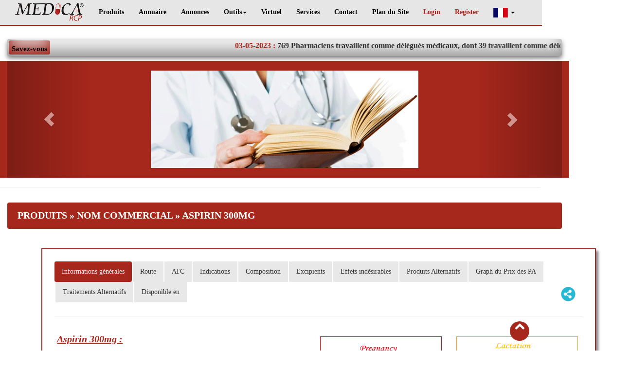

--- FILE ---
content_type: text/html; charset=UTF-8
request_url: https://medicarcp.com/fr/products/details/Aspirin%20300mg
body_size: 32994
content:
<script src="https://medicarcp.com/website/chart/js/jquery-3.2.1.min.js"></script>
<script src="https://medicarcp.com/website/chart/js/fusioncharts.js"></script>
<script src="https://medicarcp.com/website/chart/js/fusioncharts.charts.js"></script>
<script src="https://medicarcp.com/website/chart/js/themes/fusioncharts.theme.zune.js"></script>
<script src="https://medicarcp.com/website/js/three.js"></script><!DOCTYPE html>
<html lang="en">
<head>
  <meta charset="utf-8">
  <meta name="csrf-token" content="oS9RC05moLWE8vsZ51kLNI4rz6POIso6yJtpqUXQ"> 
  <meta http-equiv="X-UA-Compatible" content="IE=edge">
  <meta name="viewport" content="width=device-width, initial-scale=1">
  <meta name="description" content="Medica RCP est le leader de l'information médicale au Liban. Medica RCP offre un large éventail d'informations, y compris la comparaison des prix des produits, l'évolution des prix, le suivi des prix et bien d'autres services.">
  <meta name="keywords" content="comparaison des prix, évolution des prix, effets indésirables, symptômes, convertisseurs, excipients, suivi des prix, traçabilité des prix, maladies, photos de médicaments, statistiques, annuaire">
  <link rel="icon" type="image/png" href="https://medicarcp.com/website/images/icon.png">
  

 
  <title>Medica RCP |Aspirin 300mg | Indications | Effets indésirables | Composition | Route | all.price | Produits Alternatifs</title>
<!-- Global site tag (gtag.js) - Google Analytics >-->
<script async src="https://www.googletagmanager.com/gtag/js?id=UA-136306445-1"></script>
<script>
  window.dataLayer = window.dataLayer || [];
  function gtag(){dataLayer.push(arguments);}
  gtag('js', new Date());

  gtag('config', 'UA-136306445-1');
</script> 

   <meta name="google-site-verification" content="8XXcvSH24a1EJqM41y9GCEfPUT2Jqzm-iM7Io1WYRSc" /> 
   
   <!-- AdSens -->
   <script data-ad-client="ca-pub-9397162554487679" async src="https://pagead2.googlesyndication.com/pagead/js/adsbygoogle.js"></script>
 
  <!-- CSS -->
 
   
  <link media="all" type="text/css" rel="stylesheet" href="https://medicarcp.com/website/css/bootstrap.min.css"> 
  <link media="all" type="text/css" rel="stylesheet" href="https://medicarcp.com/website/js/fancybox/jquery.fancybox.css"> 
  <link media="all" type="text/css" rel="stylesheet" href="https://medicarcp.com/website/css/style.css?v=1.1">
  <link media="all" type="text/css" rel="stylesheet" href="https://medicarcp.com/website/css/sweetalert.min.css">
  <link media="all" type="text/css" rel="stylesheet" href="https://medicarcp.com/website/css/animate.css">
  <link media="all" type="text/css" rel="stylesheet" href="https://medicarcp.com/website/css/select2.min.css">

  <script src="https://code.jquery.com/jquery-2.1.1.min.js"></script>
  
  

 

  
<script type="text/javascript">
   function openWhats(){

        window.open("https://web.whatsapp.com/send?phone=9613760750","_blank");

   }

  function openWhatsMobile(){

        window.open("https://api.whatsapp.com/send?phone=9613760750","_blank");

   }
</script>

<script type="text/javascript">
  function setCookie(cname, cvalue, exdays) {
  var d = new Date();
  d.setTime(d.getTime() + (exdays * 24 * 60 * 60 * 1000));
  var expires = "expires="+d.toUTCString();
  document.cookie = cname + "=" + cvalue + ";" + expires + ";path=/";
}

 function getCookie(cname) {
  var name = cname + "=";
  var decodedCookie = decodeURIComponent(document.cookie);
  var ca = decodedCookie.split(';');
  for(var i = 0; i <ca.length; i++) {
    var c = ca[i];
    while (c.charAt(0) == ' ') {
      c = c.substring(1);
    }
    if (c.indexOf(name) == 0) {
      return c.substring(name.length, c.length);
    }
  }
  return "";
}
</script>

  <script language="javascript">
  var x = 10;
  var y = 230;
  var max_x = screen.width-100;
  var max_y = screen.height-100;
  var xpremik = 5;
  var ypremik = 5;
  function go()
  {
       }

  /* function for the bouncing image */
  function premikSlike() {
    x = x + xpremik;
    y = y + ypremik;
    document.getElementById("canvas").style.top = y+'px';
    document.getElementById("canvas").style.left = x+'px';
    if ((x+xpremik > max_x) || (x+xpremik < 0))
    xpremik *=-1;
    if ((y+ypremik > max_y) || (y+ypremik < 0))
    ypremik *=-1;
    window.setTimeout('premikSlike()',100);
  }

  </script>

 <script type="text/javascript">
var validNavigation = false;

function endSession() {
// Browser or broswer tab is closed
// Do sth here ...
alert("bye");
}

function wireUpEvents() {
/*
* For a list of events that triggers onbeforeunload on IE
* check http://msdn.microsoft.com/en-us/library/ms536907(VS.85).aspx
*/
window.onbeforeunload = function() {
  if (!validNavigation) {

            var ref="load";
      $.ajax({
            type: 'get',
            async: false,
            url: 'logout.php',
 data:
            {
                ref:ref               
            },
             success:function(data)
            {
                console.log(data);
            }
            });
     endSession();
  }
 }

// Attach the event keypress to exclude the F5 refresh
$(document).bind('keypress', function(e) {
if (e.keyCode == 116){
  validNavigation = true;
}
});

// Attach the event click for all links in the page
$("a").bind("click", function() {
validNavigation = true;
});

 // Attach the event submit for all forms in the page
 $("form").bind("submit", function() {
 validNavigation = true;
 });

 // Attach the event click for all inputs in the page
 $("input[type=submit]").bind("click", function() {
 validNavigation = true;
 });

}

// Wire up the events as soon as the DOM tree is ready
$(document).ready(function() {
wireUpEvents();  
}); 
</script> 

<style>

/* Button used to open the chat form - fixed at the bottom of the page */
.chat_open-button {
  background-color: #A6271C;
  color: white;
  padding: 16px 20px;
  border: none;
  cursor: pointer;
  opacity: 0.8;
  position: fixed;
  bottom: 23px;
  right: 28px;
  width: 260px;
}

/*.whatsapp-button {
  background-color: #64ae64;
  color: white;
  padding: 5px 20px;
  border: none;
  cursor: pointer;
  opacity: 0.8;
  position: fixed;
  bottom: 80px;
  right: 28px;
  width: 260px;
  text-align: cente;
  vertical-align: middle;
 
}*/

.whatsapp-button{
  color:#fff;
  height:60px;
  width:60px;
  font-size:22px;
  line-height:60px;
  text-align:center;
  text-decoration:none;
  position:fixed;
  bottom: 80px;
  right: 40px;
  opacity:0,5;
  border-radius:50%;

  background-color:#A6271C;
}

.whatsImg{
  width:60px;height: 60px;margin-right: 5px
}



.chatAlert{
  display: none;
  background-color: #FDEDEC;
  color: #A6271C;
  padding: 16px 20px;
  border: 1px solid;
  cursor: pointer;
  opacity: 0.8;
  position: fixed;
  bottom: 700px;
  right: 10px;
  width: 260px;
}
/* The popup chat - hidden by default */
.chat-popup {
  display: none;
  position: fixed;
  bottom: 0;
  right: 15px;
  border: 3px solid #f1f1f1;
  z-index: 9;
}

.chat-popup-box {
  border: 3px solid #f1f1f1;
    background: #fff;
    width: 280px;
    height: 100%;
    float: left;
    margin-right: 30px;
}

/* Add styles to the form container */
.chat_form-container {
  width: 280px;
  padding: 10px;
  background-color: white;
}

/* Full-width textarea */
.chat_form-container textarea {
  width: 100%;
  padding: 15px;
  margin: 5px 0 10px 0;
  border: none;
  background: #f1f1f1;
  resize: none;
  min-height: 50px;
  max-width: 250px;
}

/* When the textarea gets focus, do something */
.chat_form-container textarea:focus {
  background-color: #ddd;
  outline: none;
}

/* Set a style for the submit/send button */
.chat_form-container .btn {
  background-color: #A6271C;
  color: white;
  padding: 12px 20px;
  border: none;
  cursor: pointer;
  width: 100%;
  margin-bottom:10px;
  opacity: 0.8;
}

/* Add a red background color to the cancel button */
.chat_form-container .cancel {
  background-color: red;
}

/* Add some hover effects to buttons */
.chat_form-container .btn:hover, .open-button:hover {
  opacity: 1;
}

.chatheader{
  height: 20px;
  background-color: #A6271C;
  color: white;
  font-weight: bold;
  text-align: center;
    width: 100%;
  padding: 16px 20px;
    border: none;
    cursor: pointer;
    margin-bottom:10px;
    opacity: 0.8;
}
#chat {
    position: fixed;
    bottom: 0;
    left: 0;
    right: 100px;
    height: auto;
     width: 80%;
}
</style>
</head>
<body onload="go()">



  <!-- Vote-->

<script type="text/javascript">
 $(document).ready(function() {
   var name = "medicavote";
  var decodedCookie = decodeURIComponent(document.cookie);
  if(decodedCookie.indexOf(name) == -1){
    voteNotif();
    setInterval(function(){ voteNotif(); }, 86000000);
    }
});
function voteNotif() {
 
  
     var params;
      let ask = Notification.requestPermission();
        params = {lang:"fr",type:"Vote"};
        
        $.get("/finds/notify",params, function(data, status){


        if(data != null){

          for (var i = 0; i<data.length;i++) {

            var theurl = data[i]['link'];
            var notifikasi = new Notification(data[i]['title'], {
              icon: data[i]['icon'],
              body: data[i]['msg'],
               requireInteraction: true
              
            });
            notifikasi.onclick = function () {
              window.open(theurl); 
              notifikasi.close();     
            };
            
          };
        }
    });
  

}
</script>



<!-- all visitors-->
 <script type="text/javascript">
 $(document).ready(function() {
  if(getCookie('notifPublic') == "")
      checknotifpublic();
  setInterval(function(){ checknotifpublic(); }, 86000000);
});
function checknotifpublic() {
      
      setCookie('notifPublic',1,1);
      var params;
       let ask = Notification.requestPermission();

        params = {lang:"fr",type:"public"};
        

        $.get("/finds/notify",params, function(data, status){


        if(data != null){

          for (var i = 0; i<data.length;i++) {

            var theurl = data[i]['link'];
            var notifikasi = new Notification(data[i]['title'], {
              icon: data[i]['icon'],
              body: data[i]['msg'],
              
              
            });
            
            notifikasi.onclick = function () {
              window.open(theurl); 
              notifikasi.close();     
            };

             setTimeout(function(){
              notifikasi.close();
            }, 10000);
            
          };
        }
     });

     
  

}
</script>


 <!-- registered users-->  
  <!-- 7 days Before expire users -->



   
<style type="text/css">
  .mnuWidth{
    width:87%;
  }

  .dropdown-menu{
    min-width: inherit;
   
   
  }

  @media  screen and (max-width: 800px){

    .mnuWidth{
      width:100%;
    }
  }
</style>

  <div class="row" >
   
    <input type="hidden" id="locale" value = "fr"/>

    <div class="leftDiv col-xs-12 col-sm-12 col-md-12 col-lg-10 mnuWidth" > 

      <div class="container-fluid container-fluid-pad " style="margin-bottom:50px">
        <header >

          <nav class="navbar navbar-default navbar-static-top mnuWidth"  role="navigation">
            <div class="navigation" >
              <div class="container">
                <div class="navbar-header" >
                  <button type="button" class="navbar-toggle pull-right" data-toggle="collapse" data-target=".navbar-collapse ">
                    <span class="sr-only">Toggle Navigation</span>
                    <span class="icon-bar"></span>
                    <span class="icon-bar"></span>
                    <span class="icon-bar"></span>
                  </button>

                  <a href="https://medicarcp.com" class="navbar-brand"><img src="https://medicarcp.com/website/images/logo.png" alt="Logo" /></a>
                </div>

                <div class="navbar-collapse collapse" style="float: left;" >
                  <ul class="nav navbar-nav navbar-right medica-font" >
                    <!--<li><a href="https://medicarcp.com">Accueil</a></li>-->
                    <li><a href="https://medicarcp.com/fr/prodcutSelector">Produits</a></li>
                    
                    <li><a href="https://medicarcp.com/fr/phonebook">Annuaire</a></li>
                    
                   <li><a href="https://medicarcp.com/fr/jobs/jobsSelector">Annonces</a></li>
                    <li  class="clo">
                      <a id="dLabel" role="button" data-toggle="dropdown"  data-target="#" >Outils<span class="caret"></span></a>
                      <ul class="dropdown-menu">
                        <li class="clo"><a href="https://medicarcp.com/fr/awareness">Education des Patients</a></li>
                        <li class="clo" ><a href="https://medicarcp.com/fr/atc">ATC</a></li>
                        
                       
                        <li class="clo" ><a href="https://medicarcp.com/fr/calculator">Calculatrice</a></li>
                        <li class="clo" ><a href="https://medicarcp.com/fr/converter">Convertisseur</a></li>
                        <li class="clo" ><a href="https://medicarcp.com/fr/doyouknow">Savez-vous</a></li>
                        <li class="clo" ><a href="https://medicarcp.com/fr/tips">Remèdes de Grand-mère</a></li>
                        <li class="clo" ><a href="https://medicarcp.com/fr/usefulLinks">Liens Utiles</a></li>
                        <li class="clo" ><a href="https://medicarcp.com/fr/psrp">WW Système de Tarification et Procédure d'inscription</a></li>
                        <li class="clo" ><a href="https://medicarcp.com/fr/downloads/downloads">Téléchargement</a></li>
                        <li class="clo" ><a href="https://medicarcp.com/fr/vote">Voter</a></li>
                      </ul>
                    </li >

                    <li><a href="https://medicarcp.com/fr/virtual">Virtuel</a></li>
                   <!--<li  class="clo"> 

                      <a  role="button" data-toggle="dropdown"  data-target="#" >Virtuel<span class="caret"></span></a>
                    <ul class="dropdown-menu">
                        <li class="clo" ><a href="https://medicarcp.com/fr/vdc"> Centre Diététique Virtuel</a></li>
                         <li class="clo" ><a href="">Cabinets Virtuels</a></li>
                          <li class="clo" ><a href="https://medicarcp.com/fr/bloodbank">Banque du Sang Virtuelle</a></li>
                          <li class="clo" ><a href="https://medicarcp.com/fr/angelpharmacy">Pharmacie Virtuelle des Anges</a></li>
                          <li class="clo" ><a href="https://medicarcp.com/fr/pvc">Centre Virtuel de PharmacoVigilance</a></li>
                      </ul>-->
                    
                   </li>

                  
                    <li><a href="https://medicarcp.com/fr/services">Services</a></li>
                    <li><a href="https://medicarcp.com/fr/contactus">Contact</a></li>
                    <li><a href="https://medicarcp.com/fr/sitemap">Plan du Site</a></li>

                    
                     
                     <li  class="clo " >
                                             <li><a href="#" data-toggle="modal" data-target="#myModal" style="color: #A6271C">Login</a></li>
                      <li><a href="https://medicarcp.com/fr/signup" style="color: #A6271C">Register</a></li>

                      
                                            
                    </li >
                    
                   
                     <!-- Lang -->
                     <li  class="clo " >
                      
                      <a id="dLabel" role="button" data-toggle="dropdown"  data-target="#" >
                                                      <img class="langIcon" src="https://medicarcp.com/website/images/lang/fr.png" alt="French" />
                                                      <span class="caret"></span>
                        </a>
                      <ul class="dropdown-menu" style="text-align: center;">
                                                                                 <li class="clo"><a href="https://medicarcp.com/en/products/details/Aspirin%20300mg">
                              <img  class="langIcon" src="https://medicarcp.com/website/images/lang/eng.png" alt="English" />
                            
                           
                                                                            
                         
                                                                              <li class="clo"><a href="https://medicarcp.com/ar/products/details/Aspirin%20300mg">
                            <img  class="langIcon" src="https://medicarcp.com/website/images/lang/leb.png" alt="Arabic" /></a></li>
                          
                          
                                                                       
                      </ul>
                    </li>


                    
                  </ul>
                </div>
              </div>
            </div>

            <style type="text/css">
              .LoginDiv{
                width: 100%;height: 20px;border-color: #A6271C;background-color: #E5E7E9;margin-bottom: 0px;font-size:13px;
                display: none;
              
                
              }
                        @media  screen and (min-width: 800px){
                          #divLanguages{
                            display: none;
                          }
                          #LangSep{
                            display: none;
                          }

                          #faceSep{
                             display: none;
                          }

                          #smDiv{
                            display: none;
                          }

                          
                        }

                        @media  screen and (max-width: 800px){
                          .LoginDiv{
                              width: 100%;height: 40px;border-color: #A6271C;background-color: #E5E7E9;margin-bottom: 0px;font-size:12px;
                              display: block;
                            }

                        }
              </style>
            
             <div  class = "LoginDiv"> 

             <!-- Welcome, login, logout -->
                  

                  <!-- Social Media  -->
                 <div class="row social-media-frames1" id = "smDiv" style="margin-bottom:0px ">
                    <iframe  src="https://www.facebook.com/plugins/like.php?href=https%3A%2F%2Fwww.facebook.com%2FMedicaRef%2F&width=51&layout=button&action=like&size=small&show_faces=false&share=false&width=100&height=80&appId" scrolling="no" frameborder="0" allowTransparency="true"></iframe>
                    <iframe  src="https://www.facebook.com/plugins/share_button.php?href=https%3A%2F%2Fwww.facebook.com%2FMedicaRef%2F&layout=button&size=small&mobile_iframe=true&width=100&height=80&appId" scrolling="no" frameborder="0" allowTransparency="true"></iframe>
                  </div>

                    <div class="Eyadseparator" id = "LangSep"></div>

                      <!-- Languages -->

                   <div id = "divLanguages" class="row EyadLangDiv">

                                                            <a href="https://medicarcp.com/en/products/details/Aspirin%20300mg">
                      <img  class="langIcon" src="https://medicarcp.com/website/images/lang/eng.png" alt="English" />
                    </a>
                                        

                    
                                                            <a href="https://medicarcp.com/ar/products/details/Aspirin%20300mg">
                      <img  class="langIcon" src="https://medicarcp.com/website/images/lang/leb.png" alt="Arabic" />
                    </a>
                                                          </div> 

            <div>

           

              </nav>

            </header>
          </div>
<script type="text/javascript">

 $(document).ready(function() {
      });
</script>


          <!-- Login Popup -->
          <div class="modal fade" id="myModal" role="dialog" >
            <div class="modal-dialog">
              <div class="modal-content">
                <div class="modal-header">
                  <button type="button" class="close" data-dismiss="modal">&times;</button>
                  <h4 class="modal-title">Login</h4>
                </div>
                <div class="modal-body">
                  <p>
                    <form class="form-horizontal" role="form" method="POST" action="https://medicarcp.com/login">
                      <input type="hidden" name="_token" value="oS9RC05moLWE8vsZ51kLNI4rz6POIso6yJtpqUXQ">

                      <div class="form-group">
                        <label for="email" class="col-md-4 control-label">E-Mail Address</label>

                        <div class="col-md-6">
                          <input required id="email" type="email" class="form-control" name="email" value="">

                                                  </div>
                      </div>

                      <div class="form-group">
                        <label for="password" class="col-md-4 control-label">Password</label>

                        <div class="col-md-6">
                          <input required id="password" type="password" class="form-control" name="password">

                                                    <br/>
                          <div class="form-check form-check-inline">
                          
                           <label class="title" style="color:black;" for="inlineCheckbox1">Remember me</label>&nbsp;
                            
                          <input class="form-check-input"   type="checkbox" id="inlineCheckbox1" value="remember" >
                       
                      </div>

                        </div>
                      </div>

                      <div class="form-group">
                        <div class="col-md-6 col-md-offset-4">
                          <button type="submit" class="btn btn-default">
                            <i class="fa fa-btn fa-sign-in"></i> Login
                          </button>

                          <a class="btn btn-link" href="https://medicarcp.com/password/reset">Forgot Your Password?</a>
                        </div>
                      </div>
                    </form>
                  </p>
                </div>
              </div>
            </div>
          </div>
          <!-- End Login Popup -->


           <!-- Do You Know -->
          <div class="container">
            <div class="dyk">
              <div class="title"  >Savez-vous</div>
              <div class="marquee">
                <div  class="marquee-inner"  >
                  <p  id ="marquee" onclick="stopme(this)">
                                                            <span style="padding: 0;margin: 0">03-05-2023 :</span>
                                        769 Pharmaciens travaillent comme délégués médicaux, dont 39 travaillent comme délégués médicaux Seniors
                    <span>*</span>
                                                            <span style="padding: 0;margin: 0">02-06-2020 :</span>
                                        216 personnes n&#039;ayant pas de diplôme de pharmacien travaillent comme délégués médicaux, et 54 travaillent comme délégués médicaux Seniors
                    <span>*</span>
                                                            <span style="padding: 0;margin: 0">05-06-2023 :</span>
                                        Au Liban, 88 médicaments génériques sont plus chers que leurs Princeps
                    <span>*</span>
                                                            <span style="padding: 0;margin: 0">31-12-2019 :</span>
                                        Un médicament refusé en Europe est commercialisé sur le marché libanais
                    <span>*</span>
                                                            <span style="padding: 0;margin: 0">05-06-2023 :</span>
                                        Au moins 332 médicaments sont disponibles sur le marché libanais et ne le sont pas dans les pays d&#039;où ils proviennent
                    <span>*</span>
                                                            <span style="padding: 0;margin: 0">05-06-2023 :</span>
                                        Le prix du médicament le plus cher disponible au Liban est de 30434557 LL
                    <span>*</span>
                                                            <span style="padding: 0;margin: 0">05-06-2023 :</span>
                                        Au moins 1309 médicaments sont plus chers au Liban que dans les pays d&#039;origine
                    <span>*</span>
                                                            <span style="padding: 0;margin: 0">01-01-2019 :</span>
                                        Daktavira, un générique de Daklinza est enregistré au Liban mais n&#039;a pas de prix public
                    <span>*</span>
                                                            <span style="padding: 0;margin: 0">31-12-2019 :</span>
                                        352 médicaments ont été déclarés comme non commercialisés ou retirés du marché
                    <span>*</span>
                                                            <span style="padding: 0;margin: 0">09-11-2021 :</span>
                                        64.72% des pharmaciens au Liban sont de sexe féminin
                    <span>*</span>
                                                            <span style="padding: 0;margin: 0">31-12-2019 :</span>
                                        486 médicaments ont été soumis au Ministère de la Santé en vue d&#039;obtention d&#039;une AMM, et 514 médicaments ont obtenu à ce jour une AMM dans l&#039;année
                    <span>*</span>
                                                            <span style="padding: 0;margin: 0">15-06-2018 :</span>
                                        Le ministre de la Santé publique, a décidé de suspendre la commercialisation du produit AB Slim (Ab Care Medical Herbs), qui contient de la sibutramine, du sildénafil et de la phénolphtaléine
                    <span>*</span>
                                                            <span style="padding: 0;margin: 0">01-06-2020 :</span>
                                        Certains médicaments archivés sont toujours importés
                    <span>*</span>
                                                            <span style="padding: 0;margin: 0">01-06-2020 :</span>
                                        Ixempra, un médicament retiré du marché européen est importé au Liban
                    <span>*</span>
                                                            <span style="padding: 0;margin: 0">01-06-2020 :</span>
                                        Un vaccin fabriqué en Inde, retiré de la liste des vaccins préqualifiés par l&#039;OMS, est soumis à l&#039;enregistrement au Liban
                    <span>*</span>
                                                            <span style="padding: 0;margin: 0">01-06-2020 :</span>
                                        Le Liban compte 14 CRO, et est classé comme un des plus importants pays dans le monde dans le domaine des études cliniques. Selon l&#039;OMS, 817 études cliniques sont actuellement menées au Liban.
                    <span>*</span>
                                                            <span style="padding: 0;margin: 0">05-01-2021 :</span>
                                        
                    <span>*</span>
                                                            <span style="padding: 0;margin: 0">01-10-2023 :</span>
                                        Adakveo est désormais retiré du marché dans l&#039;Union européenne en raison de l&#039;absence d&#039;efficacité thérapeutique
                    <span>*</span>
                                      </p>
                </div>
              </div>
            </div>
          </div>
<script type="text/javascript">
function stopme(e){
  var stat = e.style.webkitAnimationPlayState;
  if(stat =="paused"){
    e.style.webkitAnimationPlayState = "running";
  }else{
    e.style.webkitAnimationPlayState = "paused";
  }
}
</script>


          <!-- Sponsors -->
          <div class="container sponsor-div" style="text-align: center">
            <div id="myCarousel" class="carousel slide" data-ride="carousel">
              <div class="carousel-inner" >
                                <div class="item active" >
                  <img src="https://medicarcp.com/website/images/uploaded_ads/doctor.jpg" alt="" class="img-responsive center-block" >
                </div>
                                              </div>
              <!-- Left and right controls -->
              <a class="left carousel-control" href="#myCarousel" data-slide="prev">
                <span class="glyphicon glyphicon-chevron-left"></span>
                <span class="sr-only">Previous</span>
              </a>
              <a class="right carousel-control" href="#myCarousel" data-slide="next">
                <span class="glyphicon glyphicon-chevron-right"></span>
                <span class="sr-only">Next</span>
              </a>
            </div>
          </div>


          <!-- Do You Know 
          <div class="container">
            <div class="dyk">
              <div class="title" >Savez-vous</div>
              <div class="marquee">
                <div class="marquee-inner" >
                  <p  id ="marquee" onclick="stopme(this)">
                                        769 Pharmaciens travaillent comme délégués médicaux, dont 39 travaillent comme délégués médicaux Seniors
                    <span>*</span>
                                        216 personnes n&#039;ayant pas de diplôme de pharmacien travaillent comme délégués médicaux, et 54 travaillent comme délégués médicaux Seniors
                    <span>*</span>
                                        Au Liban, 88 médicaments génériques sont plus chers que leurs Princeps
                    <span>*</span>
                                        Un médicament refusé en Europe est commercialisé sur le marché libanais
                    <span>*</span>
                                        Au moins 332 médicaments sont disponibles sur le marché libanais et ne le sont pas dans les pays d&#039;où ils proviennent
                    <span>*</span>
                                        Le prix du médicament le plus cher disponible au Liban est de 30434557 LL
                    <span>*</span>
                                        Au moins 1309 médicaments sont plus chers au Liban que dans les pays d&#039;origine
                    <span>*</span>
                                        Daktavira, un générique de Daklinza est enregistré au Liban mais n&#039;a pas de prix public
                    <span>*</span>
                                        352 médicaments ont été déclarés comme non commercialisés ou retirés du marché
                    <span>*</span>
                                        64.72% des pharmaciens au Liban sont de sexe féminin
                    <span>*</span>
                                        486 médicaments ont été soumis au Ministère de la Santé en vue d&#039;obtention d&#039;une AMM, et 514 médicaments ont obtenu à ce jour une AMM dans l&#039;année
                    <span>*</span>
                                        Le ministre de la Santé publique, a décidé de suspendre la commercialisation du produit AB Slim (Ab Care Medical Herbs), qui contient de la sibutramine, du sildénafil et de la phénolphtaléine
                    <span>*</span>
                                        Certains médicaments archivés sont toujours importés
                    <span>*</span>
                                        Ixempra, un médicament retiré du marché européen est importé au Liban
                    <span>*</span>
                                        Un vaccin fabriqué en Inde, retiré de la liste des vaccins préqualifiés par l&#039;OMS, est soumis à l&#039;enregistrement au Liban
                    <span>*</span>
                                        Le Liban compte 14 CRO, et est classé comme un des plus importants pays dans le monde dans le domaine des études cliniques. Selon l&#039;OMS, 817 études cliniques sont actuellement menées au Liban.
                    <span>*</span>
                                        
                    <span>*</span>
                                        Adakveo est désormais retiré du marché dans l&#039;Union européenne en raison de l&#039;absence d&#039;efficacité thérapeutique
                    <span>*</span>
                                      </p>
                </div>
              </div>
            </div>
          </div>-->

          <hr>

<script>
function topFunction() {
        

        $("html, body").animate({ scrollTop: 0 }, 1000);
                    return false;
        //document.body.scrollTop = 0;
        //document.documentElement.scrollTop = 0;
    }
</script>

          
<style>
.prodDetailsTbl tr td {padding:5px;}
.title{color:#A6271C;font-weight: normal;font-family: times new roman;font-size: 15	}
.prodDetailsTbl tr td  {font-weight: normal;font-family: times new roman;font-size: 14}

.RevisionDate{
	width: 100%;background-color:#EAEDED;height: 30px;text-align: center;font-weight: bold;font-size: 13px;color: #A6271C;border-top-right-radius: 25px ;border-top-left-radius: 25px;font-family: times new roman;

}
  
.productName{
  font-family: 'Times New Roman';
  font-weight:bold;
  font-size: 20px;
  color: #A6271C;
  font-style: italic;
  text-decoration: underline;
}
  .blink_me {
   max-width:280px;
  cursor: progress;
  color: rgba(255,12,12,0.7);
  -o-text-overflow: clip;
  text-overflow: clip;
  letter-spacing: 2px;
  text-shadow: 1px 2px 10px rgba(145,30,30,0.9) ;
  -webkit-transform: rotateX(14.32394487827058deg) rotateY(-17.76169164905552deg)   ; 
  transform: rotateX(14.32394487827058deg) rotateY(-17.76169164905552deg)   ;
  animation: blinker 1s linear infinite;
   }

   @keyframes  blinker {  50% { opacity: 0; } }




</style>

<style type="text/css">
	.box_p:hover{
   
   		 transform: scale(1.2);

  	}
	.alternative{
		height:190px;
		border: 1px solid #A6271C;
		border-radius: 10px;
	}
	.agentAlt{
		font-family: times new roman;
		font-weight: bold;
		color : blue;
	}
	.labAlt{
		font-family: times new roman;
		font-weight: bold;
		color : #641E16;
	}

	.alternativeT{
		
		border: 1px solid #A6271C;
		border-radius: 10px;
	}
</style>

<style type="text/css">
.tooltiphazard {
  position: relative;
  display: inline-block;

}


.tooltiptext {
  display: none;
  width: 120px;
  background-color: #A6271C;
  color: #fff;
  text-align: center;
  border-radius: 6px;
  padding: 5px 0;
  font-size: 15px;
  /* Position the tooltip */
  position: absolute;
  z-index: 1;
}

.tooltiphazard:hover .tooltiptext {
  display: block;
}


</style>

<style type="text/css">
	.divCopy{
		border:1px solid;width:300px;height: 30px;background-color: #f9f9f9;padding:0 0 0 0;float: right; display: none;
	}
	.inputCopy{
		width: 80%;margin-left: 0px
	}

	@media    screen and (max-width:500px){
		.divCopy{
			border:1px solid;width:200px;height: 30px;background-color: #f9f9f9;padding:0 0 0 0;float: right; display: none;
		}
		.inputCopy{
			width: 70%;margin-left: 0px
		}
	}
</style>
<script type="text/javascript">
	function exportme(moh){
		
		var url = "https://medicarcp.com/chart/statisticsProductExport/moh";
		
		url = url.replace('moh', moh);
		window.open(url, "Chart");
	}

function showUrl() {

	  var img = document.getElementById("imgCopy");
	  var divCopy = document.getElementById("divCopy");
	  var left  = img.offsetLeft + 50 + "px";
      var top  = img.offsetTop + 50 + "px";

       divCopy.style.position = "absolute";
       divCopy.style.left = left;
       divCopy.style.top = top;
       //divCopy.style.display = "block";
       $('#divCopy').toggle();
	  
}

function copyUrl(){

  var copyText = document.getElementById("productUrl");
  copyText.select();
  copyText.setSelectionRange(0, 99999); /*For mobile devices*/
  document.execCommand("copy");
  alert("Copied the text: " + copyText.value);
  document.getElementById("divCopy").style.display = "none";
}

function shareTofacebook(){

  var productUrl = document.getElementById("productUrl").value;
  var url = "https://www.facebook.com/sharer/sharer.php?u=" + productUrl;
  window.open(url,"_blank");
  document.getElementById("divCopy").style.display = "none";
}

function showFreq(){
	$('#divFreq').toggle();
}
</script>

<div class="container" >
<div class="panel">
      <div class="panel-heading"><span>
      	<a  class="white" href="https://medicarcp.com/fr/prodcutSelector">Produits</a> 
         &#187; <a class="white" href="https://medicarcp.com/fr/products"> Nom Commercial</a>
		  &#187; Aspirin 300mg
      </span></div>
</div>
</div>

<div class="container" style="width:90%;">




<div class="wow container">
	<div class="align-center"> 

	  <ul class="nav nav-pills">
	  	<li class="calc-image  active "><a data-toggle="pill" href="#home">Informations générales </a></li>
	  		    <li class="calc-image"><a data-toggle="pill" href="#menu0">Route</a></li>	    <li class="calc-image" ><a data-toggle="pill" href="#menu1">ATC</a></li>		<li class="calc-image" ><a data-toggle="pill" href="#menu3">Indications</a></li>	    <li class="calc-image" ><a data-toggle="pill" href="#menu2">Composition</a></li>	    <li class="calc-image" ><a data-toggle="pill" href="#menu4">Excipients</a></li>	    	    	    	    	    <li class="calc-image " ><a data-toggle="pill" href="#menu9">Effets indésirables</a></li>	    	    <li class="calc-image"><a data-toggle="pill" href="#menu10">Produits Alternatifs</a></li>	    <li class="calc-image"><a data-toggle="pill" href="#menuPEChart">Graph du Prix des PA</a></li>	    <li class="calc-image" ><a data-toggle="pill" href="#menu11">Traitements Alternatifs</a></li>	   	    
		 <li class="calc-image" ><a data-toggle="pill" href="#menu15">Disponible en</a></li>
	    
		<li style="float: right;">
	    	<a  onclick="showUrl()"><img id = "imgCopy" style="width: 30px;height: 30px" src="https://medicarcp.com/website/images/share.png"></a></li>
	    	
	    	<li>
	    		<div id="divCopy" class="divCopy">
                  <input class="inputCopy"  type="text" id="productUrl" value="https://medicarcp.com/fr/products/details/Aspirin%20300mg">
                  &nbsp;<i data-toggle="tooltip" data-placement="top" title="Copier le lien"class="fa fa-files-o" aria-hidden="true" onclick="copyUrl()"></i>
                  &nbsp;<a data-toggle="tooltip" data-placement="top" title="Partager sur Facebook" onclick="shareTofacebook()">
                  	<i class="bf-icon fa fa-facebook"></i> </a>		 
            </div>
            </li>
	    	
	  </ul> 

	  <hr>
<style type="text/css">
	.preglacBox{
		width:550px;float: right;text-align: center;
	}

	.pregBox{
		margin-top:10px;padding-top: 5px; width: 250px;min-height: 250px ;float: right;border: 1px solid;
	}

	.lacBox{
		margin-top:10px;padding-top: 5px;width: 250px;min-height:250px ; float: right;margin-right: 10px; border: 1px solid;
	}

	.pregImg{
		height:170px;  width:130px;
	}

	.pregComment{
		width:250px;text-align:center;
	}

	@media    screen and (max-width:500px){
			.preglacBox{
				width:200px;float: right;text-align: center;
			}

			.pregBox{
				margin-top:10px;padding-top: 5px; width: 150px;min-height: 150px ;float: left;border: 1px solid;margin-left: 10px;
			}

			.lacBox{
				margin-top:10px;padding-top: 5px;width: 150px;min-height:150px ; float: left;margin-left: 10px; border: 1px solid;
			}

			.pregImg{
				height:170px;  width:130px;
			}

			.pregComment{
				width:250px;text-align:center;
			}	
	}
</style>
	<div class="tab-content justify">
		

				    <div id="home" class="tab-pane fade  in active  ">
		      <p>
		      	
		      	<!-- Product Most Expensive  -->
			      	<div class="preglacBox">
			      		<div class="row">
			      			<div class="col-md-12">
			      							      			</div>


			      		</div>
				      	
				      	<div class="row">
			      			<div class="col-xs-12  col-md-6">
			      				 <!-- Product Pregnancy  -->
							      
							      <div class="pregBox" style="border-color: red">
									<img  class="pregImg"
									src="https://medicarcp.com/website/images/pregnancy/pregnancy-red.png" />
									<br/>
									<span id = "spnPregHazard" style="text-align:center;color: red;">Contre indiqué</span>
									<br/>
																		<span class="pregComment">A partir du 6ème mois de la grossesse</span>
																		</div>
									

							      			      			</div>

			      			<div class="col-xs-12 col-md-6">
			      				  <!-- Product lactation  -->
								      
								      <div class="lacBox" style="border-color:orange">
										<img  class="pregImg"
										src="https://medicarcp.com/website/images/lactation/lactation-orange.png" />
										<br/>
										<span  style="text-align:center;color: orange;">Déconseillé</span>
										<br/>
																				</div>
										

								      			      			</div>
			      			
			      		</div>



		       </div>
									  
										<table class="prodDetailsTbl justify">
											<tr>
												<td> <span class="productName">Aspirin 300mg : </span> </td>
												<td></td>
											</tr>
											<tr>
												<td> <span class="title">Type</span> </td>
												<td id="sec"><span class="text-glow">Médicament Autorisé</span></td>
											</tr>
											<!-- Updated by Eyad -->

											

												


											<tr>
												<td> <span class="title">Princeps</span> </td>
												<td>
																											B
																										
												</td>
											</tr>

											<tr>
												<td> <span class="title">Agent</span></td>
												<td id="sec"><a href="https://medicarcp.com/fr/companies/28/details/Droguerie R. Pharaon et Fils" >Droguerie R. Pharaon et Fils</td>
											</tr>

											<tr>
												<td> <span class="title">Distributeur</span></td>
												<td id="sec"><a href="https://medicarcp.com/fr/companies/28/details/Droguerie R. Pharaon et Fils">Droguerie R. Pharaon et Fils</td>
											</tr>

											<tr>
												<td> <span class="title">Laboratoire</span></td>
												<td id="sec"><a href="https://medicarcp.com/fr/companies/623/details/Bayer">Bayer</td>
											</tr>

																						<tr>
												<td> <span class="title">Partie Responsable</span></td>
												<td id="sec">Bayer Consumer Care AG</td>
											</tr>

											
																						<tr>
												<td> <span class="title">Origine</span></td>
												<td id="sec">Suisse</td>
											</tr>

											
											<tr>
												<td> <span class="title">Fabricant</span></td>
												<td id="sec"><a href="https://medicarcp.com/fr/companies/13/details/Bayer Bitterfeld GmbH">Bayer Bitterfeld GmbH</td>
											</tr>

											<!-- Added By Eyad -->
											
											<tr>
												<td> <span class="title">Origine</span> </td>
												<td>Allemagne</td>
											</tr>

											<tr>
												<td> <a href="https://medicarcp.com/fr/atc" ><span class="title">ATC</span></a></td>
												<td>N02BA01</td>
											</tr>

																					</table>
									
							<br/>
<!-------------------- Comments -------------->
<style>
.accordionComments {
  background-color: #eee;
  color: #444;
  cursor: pointer;
  padding: 10px;
 	height: 50px;
  border: none;
  text-align: left;
  outline: none;
  font-size: 15px;
  transition: 0.4s;
  width: 60%;
  font-family: times new roman;
  font-weight: bold;
  color: #A6271C;

}


.activeComments , .accordionComments :hover {
  background-color: #ccc; 
}

.panelComments  {
  
  display: none;
  background-color: white;
  overflow: hidden;
 width: 60%;

}
</style>			
<style>


.comment-form-container {
	background: #F0F0F0;
	border: #e0dfdf 1px solid;
	padding: 20px;
	border-radius: 2px;
  
}

.input-row {
	margin-bottom: 20px;
}

.input-field {
	width: 85%;
	border-radius: 2px;
	padding: 10px;
	border: #e0dfdf 1px solid;
}

.btn-submit {
	padding: 10px 20px;
	background: #333;
	border: #1d1d1d 1px solid;
	color: #f0f0f0;
	font-size: 0.9em;
	width: 100px;
	border-radius: 2px;
    cursor:pointer;
}



.comment-row {
	border: #e0dfdf 1px solid;
	margin-bottom: 15px;
	padding: 15px;
    
}

.outer-comment {
	background: #F0F0F0;
	padding: 20px;
	border: #dedddd 1px solid;
     list-style-type: none;
    
}

span.commet-row-label {
	font-style: italic;

}

span.posted-by {
	color: #09F;
}

.comment-info {
	font-size: 0.8em;

}
.comment-text {
    margin: 10px 0px;
    font-size: 0.8em;
}
.btn-reply {
    font-size: 0.8em;
    text-decoration: underline;
    color: #888787;
    cursor:pointer;
}
#comment-message {
    margin-left: 20px;
    color: #A6271C;
    display: none;
}



</style>

	
					
					
					<button class="accordionComments">Commentaires						
					</button>
					
					<div class="panelComments">

						  <div class="comment-form-container" >
						        <form id="frm-comment">
						            <div class="input-row">
						            	<input class="input-field"
                   									 type="text" name="commentemail" id="Cemail" placeholder="Email" 
                   						
                   								    />
                   						 						                <input type="hidden" name="comment_id" id="commentId"
						                    /> 
						                 <input type="hidden" name="id_product" id="id_product"
						                    value = "628"/> 
						                 <input type="hidden" name="userId" id="userId"
						                     value = ""/> 
						                 <input type="hidden" name="_token" value="oS9RC05moLWE8vsZ51kLNI4rz6POIso6yJtpqUXQ">   
						            </div>
						            <div class="input-row">
						                <textarea class="input-field" type="text" name="comment"
						                    id="comment" placeholder="Add a Comment">  </textarea>
						            </div>
						            <div>
						                <input type="button" class="btn-submit" id="submitButton"
						                    value="Poster" /><div id="comment-message">Votre Commentaire va apparapitre après révision</div>
						            </div>

						        </form>
						    </div>

						    <div id="output" ></div>
					</div>


<script>
			$(document).ready(function() {

				if(getCookie("medicacomment") != ""){

					//$('#likbtn' + id).attr("onclick", "").unbind("click");
					//$('#dislikbtn' + id).attr("onclick", "").unbind("click");
				}

			});

			function setCookie(cname, cvalue, exdays) {
			  var d = new Date();
			  d.setTime(d.getTime() + (exdays * 24 * 60 * 60 * 1000));
			  var expires = "expires="+d.toUTCString();
			  document.cookie = cname + "=" + cvalue + ";" + expires + ";path=/";
			}

			 function getCookie(cname) {
			  var name = cname + "=";
			  var decodedCookie = decodeURIComponent(document.cookie);
			  var ca = decodedCookie.split(';');
			  for(var i = 0; i <ca.length; i++) {
			    var c = ca[i];
			    while (c.charAt(0) == ' ') {
			      c = c.substring(1);
			    }
			    if (c.indexOf(name) == 0) {
			      return c.substring(name.length, c.length);
			    }
			  }
			  return "";
			}

            function postReply(commentId) {
                $('#commentId').val(commentId);
                $("#comment").focus();
            }

            $("#submitButton").click(function () {
            	var email = document.getElementById("Cemail").value;
            	
            	var re =/^[a-zA-Z0-9.!#$%&'*+/=?^_`{|}~-]+@[a-zA-Z0-9](?:[a-zA-Z0-9-]{0,61}[a-zA-Z0-9])?(?:\.[a-zA-Z0-9](?:[a-zA-Z0-9-]{0,61}[a-zA-Z0-9])?)*$/;
            	
            	if(re.test(email.trim()) == false){
						alert("Invalid email");return;
				}

            	$("#comment-message").css('display', 'none');
                var str = $("#frm-comment").serialize();

                $.ajax({
                    url: "/products/addComment",
                    data: str,
                    type: 'post',
                    success: function (response)
                    {
                        var result = eval('(' + response + ')');
                        if (response)
                        {
                        	$("#comment-message").css('display', 'inline-block');
                            
                            $("#comment").val("");
                            $("#commentId").val("");
                     	   listComment();
                        } else
                        {
                            alert("Failed to add comments !");
                            return false;
                        }
                    }
                });
            });
            
            $(document).ready(function () {
            	   listComment();
            });

            function LikeComment(id){
            	var params;
            	params = {comment_id:id};
                $.get("/products/likecomment",params,
                        function (data) {

                        	if(data != ""){
                        		$('#liks' + id).html(data);
                        		$('#likbtn' + id).attr("onclick", "").unbind("click");
                        		$('#dislikbtn' + id).attr("onclick", "").unbind("click");
                        		$('#likbtn' + id).removeClass("fa fa-thumbs-o-up");
                        		$('#likbtn' + id).addClass("fa fa-thumbs-up");
        						
                        		setCookie("medicacomment" + id,id,1000);
                        	}

                        }
                 );
            }

             function DislikeComment(id){
            	var params;
            	params = {comment_id:id};
                $.get("/products/dislikecomment",params,
                        function (data) {

                        	if(data != ""){
                        		$('#disliks' + id).html(data);
                        		$('#dislikbtn' + id).attr("onclick", "").unbind("click");
                        		$('#likbtn' + id).attr("onclick", "").unbind("click");
                        		$('#dislikbtn' + id).removeClass("fa fa-thumbs-o-down");
                        		$('#dislikbtn' + id).addClass("fa fa-thumbs-down");
                        		setCookie("medicacomment" + id,id,1000);
                        	}

                        }
                 );
            }

            var ids = "";

            function listComment() {
            	var params;
            	
            	var product = document.getElementById("id_product").value;
            	var Admin = 0;
            	
       			 params = {id_product:product,isAdmin:Admin};
                $.get("/products/commentList",params,
                        function (data) {
                          
                           //var data = JSON.parse(data); 
                            
                            var comments = "";
                            var replies = "";
                            var item = "";
                            var parent = -1;
                            var active = false;
                            var results = new Array();

                            var list = $("<ul class='outer-comment'>");
                            var item = $("<li style = ' list-style-type: none;'>").html(comments);


                            for (var i = 0; (i < data.length); i++)
                            {
                                var commentId = data[i]['comment_id'];
                                parent = data[i]['parent_comment_id'];
                                active = data[i]['active'];
                                var likes = data[i]['like'] == null ? 0 : data[i]['like'] ;
                                var dislikes = data[i]['dislike'] == null ? 0 : data[i]['dislike'] ;

                                if (parent == null || parent == "0")
                                {

                                    comments = "<div class='comment-row'";
                                    if(active != true)
                                    	comments += " style = 'border: red 1px solid;'";

                                    comments += ">"+
                                    "<div class='comment-info'><span class='commet-row-label'>from</span> <span class='posted-by'>" + getName(data[i]['email']) + " </span> <span class='commet-row-label' style='float: right;'>at " + data[i]['date'] + "</span></div>" + 
                                    "<div class='comment-text'>" + data[i]['comment'] + "</div>"+
                                    "<div><a class='btn-reply' onClick='postReply(" + commentId + ")'>Reply</a> </div>"+
                                    	"<hr style='  border-top: 1px solid #D6DBDF;'>" +
                                    	"<div style='text-align:right'><i id='likbtn" + commentId +"'  class='fa fa-thumbs-o-up' aria-hidden='true' onClick = 'LikeComment(" + commentId + ")'></i> <span id='liks"+ commentId + "'>"+ likes + "</span> <i id='dislikbtn" + commentId +"'  class='fa fa-thumbs-o-down' aria-hidden='true' onClick = 'DislikeComment(" + commentId + ")'></i>  <span id='disliks"+ commentId + "'>" + dislikes + "</span> </div>"
                                    "</div>";

                                    var item = $("<li style = ' list-style-type: none;'>").html(comments);
                                    list.append(item);
                                    ids = ids + commentId + ","
                                    var reply_list = $('<ul>');
                                    item.append(reply_list);
                                    listReplies(commentId, data, reply_list);

                                }
                            }
                            $("#output").html(list);
                           
                            var idArr = ids.split(",");
                            if(idArr.length > 0){
                            	for(i = 0;i<idArr.length;i++){
                            		var cook = getCookie("medicacomment" + idArr[i]);
                            		if(cook != ""){
                            			 $('#likbtn' + cook).attr("onclick", "").unbind("click");
										$('#dislikbtn' + cook).attr("onclick", "").unbind("click");
                            		}
                            	}
                            }
                           
                        });
            }

            function listReplies(commentId, data, list) {
                for (var i = 0; (i < data.length); i++)
                {
                    if (commentId == data[i].parent_comment_id)
                    {
                    	 var active = false;
                    	 active = data[i].active;
                    	  var likes = data[i]['like'] == null ? 0 : data[i]['like'] ;
                          var dislikes = data[i]['dislike'] == null ? 0 : data[i]['dislike'] ;

                        var comments = "<div class='comment-row' ";

                        if(active != true)
                            comments += " style = 'border: red 1px solid;'";

                        comments += ">"+
                        " <div class='comment-info'><span class='commet-row-label'>from</span> <span class='posted-by'>" + getName(data[i]['email']) + " </span> <span class='commet-row-label' style='float: right;'>at " + data[i]['date'] + "</span></div>" + 
                        "<div class='comment-text'>" + data[i]['comment'] + "</div>"+
                        "<div><a class='btn-reply' onClick='postReply(" + data[i]['comment_id'] + ")'>Reply</a> </div>"+
                        	"<hr style='  border-top: 1px solid #D6DBDF;'>" +
                              "<div id='liksdiv" + data[i]['comment_id'] +"' style='text-align:right'><i id='likbtn" + data[i]['comment_id'] +"'class='fa fa-thumbs-o-up' aria-hidden='true' onClick = 'LikeComment(" + data[i]['comment_id']  + ")'></i> <span id='liks"+ data[i]['comment_id'] + "'>" + likes + "</span> <i id='dislikbtn" + data[i]['comment_id'] +"' class='fa fa-thumbs-o-down' aria-hidden='true' onClick = 'DislikeComment(" + data[i]['comment_id'] + ")' ></i>  <span id='disliks"+ data[i]['comment_id'] + "'>" + dislikes + "</span> </div>"
                        "</div>";
                        var item = $("<li style = ' list-style-type: none;'>").html(comments);
                        var reply_list = $('<ul>');
                        list.append(item);
                         ids = ids + data[i].comment_id + ","
                        item.append(reply_list);
                        listReplies(data[i].comment_id, data, reply_list);
                    }
                }
            }


            function delComment(commentId) {

            	var params;
       			params = {comment_id:commentId};
       			 $.get("/products/deleteComment",params,
                        function (data) {
                          	if(data == 1)
                          		listComment();
                          	else
                          		alert("Error : Unable to delete comment");
                          }

                  );
            }

            function Activate(commentId) {

            	var params;
       			params = {comment_id:commentId};
       			 $.get("/products/activateComment",params,
                        function (data) {
                          	if(data == 1)
                          		listComment();
                          	else
                          		alert("Error : Unable to activate comment");
                          }

                  );
            }

            function getName(email){

            	return email.substr(0,email.indexOf("@"));
            }

 </script>
 <script>
var acc = document.getElementsByClassName("accordionComments");
var i;

for (i = 0; i < acc.length; i++) {
  acc[i].addEventListener("click", function() {
    this.classList.toggle("activeComments");
    var panel = this.nextElementSibling;
    if (panel.style.display === "block") {
      panel.style.display = "none";
    } else {
      panel.style.display = "block";
    }
  });
}
</script>					
		      </p>
		    </div>
		

		

				    <div id="menu0" class="tab-pane fade">
		      <p>
				  <span class="productName">Aspirin 300mg :</span>

									<li>Orale</li>
						      </p>
		    </div>
		
				    <div id="menu1" class="tab-pane fade">
		      <p>
			  <span class="productName">Aspirin 300mg :</span>
									<li>N Système nerveux</li>
									<li>N02 Analgésiques</li>
									<li>N02B Autres analgésiques et antipyrétiques</li>
									<li>N02BA Acide salicylique et dérivés (Salicylés)</li>
									<li>N02BA01 Acide acétylsalicylique</li>
						      </p>
		    </div>
		

				    <div id="menu2" class="tab-pane fade">
		      <p>
			  <span class="productName">Aspirin 300mg :</span>
		      						<li>
					Acide Acétylsalicylique :
					<span class="web-color pl-10">300mg</span>
					</li>
				
		      </p>
		    </div>
		

				    <div id="menu3" class="tab-pane fade">
		      <p>
			  	<span class="productName">Aspirin 300mg :</span>
		      						<li>
												Douleurs dentaires
						<!-- Added By Eyad -->
						
						<span class="web-color pl-10">2 ou 3 comprimés, 3 fois/jour</span>
					</li>
									<li>
												Fièvre
						<!-- Added By Eyad -->
						
						<span class="web-color pl-10">2 ou 3 comprimés, 3 fois/jour</span>
					</li>
									<li>
												Inflammation
						<!-- Added By Eyad -->
						
						<span class="web-color pl-10">2 ou 3 comprimés, 3 fois/jour</span>
					</li>
									<li>
												Maux de tête
						<!-- Added By Eyad -->
						
						<span class="web-color pl-10">2 ou 3 comprimés, 3 fois/jour</span>
					</li>
									<li>
												Refroidissement
						<!-- Added By Eyad -->
						
						<span class="web-color pl-10">2 ou 3 comprimés, 3 fois/jour</span>
					</li>
									<li>
												Règles douloureuses
						<!-- Added By Eyad -->
						
						<span class="web-color pl-10">2 ou 3 comprimés, 3 fois/jour</span>
					</li>
						      </p>
		    </div>
		
				    <div id="menu4" class="tab-pane fade">
		      <p>
			  <span class="productName">Aspirin 300mg :</span>
		      	<div class="row">

		      	<div class="col-md-6">
			      						<li>
						 <div class='tooltiphazard'>
							Amidon de maïs
													</div>

											</li>
									<li>
						 <div class='tooltiphazard'>
							Cellulose
													</div>

											</li>
								</div>

				<div class="col-md-6">
		      	<span class="float-right">* Excipient à effet notoire</span>
				</br></br></br>

				  <table class="float-right">
					  <th class="underline">Risque</th>
					  
						  <tr><td style="color : red">&#9724; Majeur</td></tr>
						  
					  
						  <tr><td style="color : blue">&#9724; Modéré</td></tr>
						  
					  
						  <tr><td style="color : orange">&#9724; Mineur</td></tr>
						  
					  
						  <tr><td style="color : green">&#9724; Sûre</td></tr>
						  
					  				  </table>
				</div>

				</div>

		      </p>
		    </div>
		
		

		
		

		
				    <div id="menu9" class="tab-pane fade ">
		      <p>
			  <span class="productName">Aspirin 300mg :</span>
		      <div class="row">
		      	<div class="col-md-6">
		      		<span class="float-left"><span class="title">Date de révision :</span> 01/05/2012</span>
					<input type="button" value = "Fréquence" class = "submit_style_reg1 " style="margin-left: 5px;float:right" onclick="showFreq()" data-toggle="tooltip" data-placement="top" title="fréquence Afficher/Masquer"></input>
				</div>
		      </div>

		      <div class="row">
		      	
		      	<div class="col-md-12" id="divFreq" style="display: none; margin-top: 10px">
		      	
				  <table class="freqTable" border="1" >
					  <th>Fréquence</th>
					  <th>Pourcentage</th>
					  <tr><td>Très fréquent</td><td>≥ 1/10</td></tr>
					  <tr><td>Fréquent</td><td>≥ 1/100 - < 1/10</td></tr>
					  <tr><td>Peu fréquent</td><td>≥ 1/1,000 - < 1/100</td></tr>
					  <tr><td>Rare</td><td>≥  1/10,000 - < 1/1,000</td></tr>
					  <tr><td>Très Rare</td><td><  1/10,000</td></tr>
					  <tr><td>Inconnu</td><td>Ne peut pas être estimée</td></tr>
				  </table>
				</div>

				<div class="col-md-12" >
					
				</br></br>
					<table class="seTable" border="1" >
						<thead >
							<tr>
							<th><a  href="https://medicarcp.com/fr/products/628?tab=se&amp;seOrder=sideeffectName" rel="nofollow">Effect</a></th>
							<th><a  href="https://medicarcp.com/fr/products/628?tab=se&amp;seOrder=frequency_fr" rel="nofollow">Frequency</a></th>
							</tr>
						</thead>
						<tbody>
														<tr>
								<td>
								Acouphènes
								
								</td>
								<td>
									<span class="web-color">Rare</span>
								</td>
							</tr>
						
														<tr>
								<td>
								Agranulocytose
								
								</td>
								<td>
									<span class="web-color">Rare</span>
								</td>
							</tr>
						
														<tr>
								<td>
								Anémie aplasique
								
								</td>
								<td>
									<span class="web-color">Rare</span>
								</td>
							</tr>
						
														<tr>
								<td>
								Anémie ferriprive
								
								</td>
								<td>
									<span class="web-color">Très rare</span>
								</td>
							</tr>
						
														<tr>
								<td>
								Anémie hémolytique
								
								</td>
								<td>
									<span class="web-color">Inconnu</span>
								</td>
							</tr>
						
														<tr>
								<td>
								Angioedème (Oedème angioneurotique) (Oedème de Quincke)
								
								</td>
								<td>
									<span class="web-color">Rare</span>
								</td>
							</tr>
						
														<tr>
								<td>
								Asthme
								
								</td>
								<td>
									<span class="web-color">Peu fréquent</span>
								</td>
							</tr>
						
														<tr>
								<td>
								Bronchospasme
								
								</td>
								<td>
									<span class="web-color">Rare</span>
								</td>
							</tr>
						
														<tr>
								<td>
								Céphalées
								
								</td>
								<td>
									<span class="web-color">Rare</span>
								</td>
							</tr>
						
														<tr>
								<td>
								Choc
								
								</td>
								<td>
									<span class="web-color">Rare</span>
								</td>
							</tr>
						
														<tr>
								<td>
								Diarrhées
								
								</td>
								<td>
									<span class="web-color">Peu fréquent</span>
								</td>
							</tr>
						
														<tr>
								<td>
								Dyspepsie
								
								</td>
								<td>
									<span class="web-color">Peu fréquent</span>
								</td>
							</tr>
						
														<tr>
								<td>
								Epistaxis (Saignement nasal)
								
								</td>
								<td>
									<span class="web-color">Inconnu</span>
								</td>
							</tr>
						
														<tr>
								<td>
								Equilibre acidobasique anormal
								
								</td>
								<td>
									<span class="web-color">Très rare</span>
								</td>
							</tr>
						
														<tr>
								<td>
								Eruption érythémateuse
								
								</td>
								<td>
									<span class="web-color">Rare</span>
								</td>
							</tr>
						
														<tr>
								<td>
								Erythème exsudatif multiforme
								
								</td>
								<td>
									<span class="web-color">Très rare</span>
								</td>
							</tr>
						
														<tr>
								<td>
								Etat confusionnel
								
								</td>
								<td>
									<span class="web-color">Rare</span>
								</td>
							</tr>
						
														<tr>
								<td>
								Gastralgie
								
								</td>
								<td>
									<span class="web-color">Fréquent</span>
								</td>
							</tr>
						
														<tr>
								<td>
								Hématome
								
								</td>
								<td>
									<span class="web-color">Inconnu</span>
								</td>
							</tr>
						
														<tr>
								<td>
								Hémolyse
								
								</td>
								<td>
									<span class="web-color">Inconnu</span>
								</td>
							</tr>
						
														<tr>
								<td>
								Hémorragie cérébrale
								
								</td>
								<td>
									<span class="web-color">Très rare</span>
								</td>
							</tr>
						
														<tr>
								<td>
								Hémorragie gastroduodénale
								
								</td>
								<td>
									<span class="web-color">Rare</span>
								</td>
							</tr>
						
														<tr>
								<td>
								Hémorragie peropératoire (Hémorragie opératoire)
								
								</td>
								<td>
									<span class="web-color">Inconnu</span>
								</td>
							</tr>
						
														<tr>
								<td>
								Hémorragie urogénitale (Saignement urogénital)
								
								</td>
								<td>
									<span class="web-color">Inconnu</span>
								</td>
							</tr>
						
														<tr>
								<td>
								Hypoacousie
								
								</td>
								<td>
									<span class="web-color">Rare</span>
								</td>
							</tr>
						
														<tr>
								<td>
								Hypoglycémie
								
								</td>
								<td>
									<span class="web-color">Très rare</span>
								</td>
							</tr>
						
														<tr>
								<td>
								Hypotension
								
								</td>
								<td>
									<span class="web-color">Rare</span>
								</td>
							</tr>
						
														<tr>
								<td>
								Insuffisance rénale aiguë (Défaillance rénale aiguë)
								
								</td>
								<td>
									<span class="web-color">Inconnu</span>
								</td>
							</tr>
						
														<tr>
								<td>
								Leucopénie (Leucocytopénie)
								
								</td>
								<td>
									<span class="web-color">Rare</span>
								</td>
							</tr>
						
														<tr>
								<td>
								Microhémorragie
								
								</td>
								<td>
									<span class="web-color">Fréquent</span>
								</td>
							</tr>
						
														<tr>
								<td>
								Nausées
								
								</td>
								<td>
									<span class="web-color">Peu fréquent</span>
								</td>
							</tr>
						
														<tr>
								<td>
								Obstruction nasale
								
								</td>
								<td>
									<span class="web-color">Rare</span>
								</td>
							</tr>
						
														<tr>
								<td>
								Pancytopénie
								
								</td>
								<td>
									<span class="web-color">Rare</span>
								</td>
							</tr>
						
														<tr>
								<td>
								Perforation gastro-intestinale
								
								</td>
								<td>
									<span class="web-color">Très rare</span>
								</td>
							</tr>
						
														<tr>
								<td>
								Réaction cutanée
								
								</td>
								<td>
									<span class="web-color">Très rare</span>
								</td>
							</tr>
						
														<tr>
								<td>
								Réaction d&#039;hypersensibilité
								
								</td>
								<td>
									<span class="web-color">Rare</span>
								</td>
							</tr>
						
														<tr>
								<td>
								Réaction eczémateuse
								
								</td>
								<td>
									<span class="web-color">Rare</span>
								</td>
							</tr>
						
														<tr>
								<td>
								Rhinite
								
								</td>
								<td>
									<span class="web-color">Rare</span>
								</td>
							</tr>
						
														<tr>
								<td>
								Saignement gingival (Gingivorragie)
								
								</td>
								<td>
									<span class="web-color">Inconnu</span>
								</td>
							</tr>
						
														<tr>
								<td>
								Syndrome de Lyell (Nécrolyse épidermique toxique)
								
								</td>
								<td>
									<span class="web-color">Très rare</span>
								</td>
							</tr>
						
														<tr>
								<td>
								Syndrome de Reye
								
								</td>
								<td>
									<span class="web-color">Très rare</span>
								</td>
							</tr>
						
														<tr>
								<td>
								Syndrome de Stevens-Johnson
								
								</td>
								<td>
									<span class="web-color">Très rare</span>
								</td>
							</tr>
						
														<tr>
								<td>
								Temps de saignement prolongé
								
								</td>
								<td>
									<span class="web-color">Inconnu</span>
								</td>
							</tr>
						
														<tr>
								<td>
								Thrombocytopénie (Thrombopénie)
								
								</td>
								<td>
									<span class="web-color">Rare</span>
								</td>
							</tr>
						
														<tr>
								<td>
								Transaminases augmentées
								
								</td>
								<td>
									<span class="web-color">Rare</span>
								</td>
							</tr>
						
														<tr>
								<td>
								Trouble de la fonction hépatique
								
								</td>
								<td>
									<span class="web-color">Rare</span>
								</td>
							</tr>
						
														<tr>
								<td>
								Trouble rénal
								
								</td>
								<td>
									<span class="web-color">Inconnu</span>
								</td>
							</tr>
						
														<tr>
								<td>
								Trouble visuel
								
								</td>
								<td>
									<span class="web-color">Rare</span>
								</td>
							</tr>
						
														<tr>
								<td>
								Ulcère gastro-duodénal
								
								</td>
								<td>
									<span class="web-color">Rare</span>
								</td>
							</tr>
						
														<tr>
								<td>
								Urticaire
								
								</td>
								<td>
									<span class="web-color">Rare</span>
								</td>
							</tr>
						
														<tr>
								<td>
								Vertige
								
								</td>
								<td>
									<span class="web-color">Rare</span>
								</td>
							</tr>
						
														<tr>
								<td>
								Vomissements
								
								</td>
								<td>
									<span class="web-color">Peu fréquent</span>
								</td>
							</tr>
						
													</tbody>
					</table>
			      	
				</div>


				

				</div>
		      </p>
		    </div>
		
			<!-- Product maxdose -->
		
		
		 
		    <div id="menu15" class="tab-pane fade">
		      <p>
			  <span class="productName">Aspirin 300mg :</span>
		      						<li>
						 Abou Dhabi </a>
					</li>
									<li>
						 Allemagne </a>
					</li>
									<li>
						 Arabie Saoudite </a>
					</li>
									<li>
						 Dubai </a>
					</li>
									<li>
						 France </a>
					</li>
									<li>
						 Grèce </a>
					</li>
									<li>
						 Jordanie </a>
					</li>
									<li>
						 Liban </a>
					</li>
									<li>
						 Oman </a>
					</li>
									<li>
						 Qatar </a>
					</li>
									<li>
						 Suisse </a>
					</li>
						      </p>
		    </div>
		
		<!-- Alternative Products -->
				    <div id="menu10" class="tab-pane fade">
		      <p>
	                <div class="row">
		                 

		                	 <!-- Updated By Eyad -->
		                    
		                          <div class="col-xs-6 col-sm-4 col-md-2" >
			                        <div class="box_p alternative" >
			                            <a href="https://medicarcp.com/fr/products/details/Aspirin 300mg" style="width:100%">
				                        										<h6 class="type-name">Médicament Autorisé</h6>
			                            <h6 class="black bold">Aspirin 300mg</h6>
										<h6 style="color:green">P.P. : 80630.55 LBP</h6>
										<h6>( Boîte de 30 )</h6>
										<h6 style="color:green" >P/U: 2687.68 LBP</h6>

										<h6 class="agentAlt" > Droguerie R. Pharaon et Fils</h6>
										<h6 class="labAlt" > Bayer</h6>
			                            </a>
			                        </div>
			                    </div>

		                    		                   
		                	                </div>

	                	<hr class="style17" />

	                	<table class="float-right">
							<tr><td class="red">&#9650; Le plus cher</td></tr>
							<tr><td class="green">&#9660; Le moins cher</td></tr>
						</table>

						<table class="float-left">
							<tr><td class="red">P.P. =</td><td>Prix Public</td></tr>
							<tr><td class="red">P/U =</td><td>Prix par Unité</td></tr>
						</table>

						<table style="margin-left:35%;float:middle;">
							<tr><td>- Produits contenant le (les) même(s) ingrédient(s) actif(s)</td></tr>
							<tr><td>- Produits du même dosage</td></tr>
							<tr><td>- Produits pour la même voie d'administration</td></tr>
						</table>

						<hr class="style17" />

		      </p>

		    

		    </div>
		
				    <div id="menuPEChart" class="tab-pane fade">
		    	 <p>
		    	<div id="chart-container-alt"></div>
		    </p>
		    </div>
		   
		<!-- Alternative Treatments -->
				    <div id="menu11" class="tab-pane fade">
		      <p>
	                <div class="row">
		                		                    <div class="col-md-2">
		                        <div class="box_p alternativeT">
		                            <a href="https://medicarcp.com/fr/products/details/123 Cold and Flu">
			                            <h6 class="type-name">Médicament Autorisé</h6>
	                                    <h6 class="trd-name">123 Cold and Flu</h6>
	                                    <h6  class="agentAlt"> Droguerie de l&#039;Union</h6>
										<h6  class="labAlt"> Algorithm Laboratories</h6>
		                            </a>
		                        </div>
		                    </div>
		                		                    <div class="col-md-2">
		                        <div class="box_p alternativeT">
		                            <a href="https://medicarcp.com/fr/products/details/Adol Caplets">
			                            <h6 class="type-name">Médicament Autorisé</h6>
	                                    <h6 class="trd-name">Adol Caplets</h6>
	                                    <h6  class="agentAlt"> Pharmanet Drugstore</h6>
										<h6  class="labAlt"> Julphar</h6>
		                            </a>
		                        </div>
		                    </div>
		                		                    <div class="col-md-2">
		                        <div class="box_p alternativeT">
		                            <a href="https://medicarcp.com/fr/products/details/Adol Extra">
			                            <h6 class="type-name">Médicament Autorisé</h6>
	                                    <h6 class="trd-name">Adol Extra</h6>
	                                    <h6  class="agentAlt"> Pharmanet Drugstore</h6>
										<h6  class="labAlt"> Julphar</h6>
		                            </a>
		                        </div>
		                    </div>
		                		                    <div class="col-md-2">
		                        <div class="box_p alternativeT">
		                            <a href="https://medicarcp.com/fr/products/details/Adol Suspension">
			                            <h6 class="type-name">Médicament Autorisé</h6>
	                                    <h6 class="trd-name">Adol Suspension</h6>
	                                    <h6  class="agentAlt"> Pharmanet Drugstore</h6>
										<h6  class="labAlt"> Julphar</h6>
		                            </a>
		                        </div>
		                    </div>
		                		                    <div class="col-md-2">
		                        <div class="box_p alternativeT">
		                            <a href="https://medicarcp.com/fr/products/details/Advil Cold &amp; Sinus">
			                            <h6 class="type-name">Médicament Autorisé</h6>
	                                    <h6 class="trd-name">Advil Cold &amp; Sinus</h6>
	                                    <h6  class="agentAlt"> Sadco</h6>
										<h6  class="labAlt"> Pfizer</h6>
		                            </a>
		                        </div>
		                    </div>
		                		                    <div class="col-md-2">
		                        <div class="box_p alternativeT">
		                            <a href="https://medicarcp.com/fr/products/details/Advil Tablets">
			                            <h6 class="type-name">Médicament Autorisé</h6>
	                                    <h6 class="trd-name">Advil Comprimés</h6>
	                                    <h6  class="agentAlt"> Sadco</h6>
										<h6  class="labAlt"> Pfizer</h6>
		                            </a>
		                        </div>
		                    </div>
		                		                    <div class="col-md-2">
		                        <div class="box_p alternativeT">
		                            <a href="https://medicarcp.com/fr/products/details/Advil Liqui-Gels Extra Strength">
			                            <h6 class="type-name">Médicament Autorisé</h6>
	                                    <h6 class="trd-name">Advil Liqui-Gels Extra Strength</h6>
	                                    <h6  class="agentAlt"> Droguerie Mercury</h6>
										<h6  class="labAlt"> Pfizer</h6>
		                            </a>
		                        </div>
		                    </div>
		                		                    <div class="col-md-2">
		                        <div class="box_p alternativeT">
		                            <a href="https://medicarcp.com/fr/products/details/Advil Liqui-Gels²">
			                            <h6 class="type-name">Médicament Autorisé</h6>
	                                    <h6 class="trd-name">Advil Liqui-Gels²</h6>
	                                    <h6  class="agentAlt"> Sadco</h6>
										<h6  class="labAlt"> Pfizer</h6>
		                            </a>
		                        </div>
		                    </div>
		                		                    <div class="col-md-2">
		                        <div class="box_p alternativeT">
		                            <a href="https://medicarcp.com/fr/products/details/Alfoxan">
			                            <h6 class="type-name">ATU</h6>
	                                    <h6 class="trd-name">Alfoxan</h6>
	                                    <h6  class="agentAlt"> Mazen Pharm Drugstore</h6>
										<h6  class="labAlt"> Remedica</h6>
		                            </a>
		                        </div>
		                    </div>
		                		                    <div class="col-md-2">
		                        <div class="box_p alternativeT">
		                            <a href="https://medicarcp.com/fr/products/details/Algifast 400mg">
			                            <h6 class="type-name">Médicament Autorisé</h6>
	                                    <h6 class="trd-name">Algifast 400mg</h6>
	                                    <h6  class="agentAlt"> Pharmacie Sahel</h6>
										<h6  class="labAlt"> Laboratorio de Aplicaciones Farmacodinamicas</h6>
		                            </a>
		                        </div>
		                    </div>
		                		                    <div class="col-md-2">
		                        <div class="box_p alternativeT">
		                            <a href="https://medicarcp.com/fr/products/details/Algifast Pediatric">
			                            <h6 class="type-name">Médicament Autorisé</h6>
	                                    <h6 class="trd-name">Algifast Pediatric</h6>
	                                    <h6  class="agentAlt"> Pharmacie Sahel</h6>
										<h6  class="labAlt"> Laboratorio de Aplicaciones Farmacodinamicas</h6>
		                            </a>
		                        </div>
		                    </div>
		                		                    <div class="col-md-2">
		                        <div class="box_p alternativeT">
		                            <a href="https://medicarcp.com/fr/products/details/Aspegic Sachets 1g²">
			                            <h6 class="type-name">ATU</h6>
	                                    <h6 class="trd-name">Aspegic Sachets 1g²</h6>
	                                    <h6  class="agentAlt"> Rahbani</h6>
										<h6  class="labAlt"> Sanofi</h6>
		                            </a>
		                        </div>
		                    </div>
		                		                    <div class="col-md-2">
		                        <div class="box_p alternativeT">
		                            <a href="https://medicarcp.com/fr/products/details/Aspegic Sachets 500mg²">
			                            <h6 class="type-name">ATU</h6>
	                                    <h6 class="trd-name">Aspegic Sachets 500mg²</h6>
	                                    <h6  class="agentAlt"> Rahbani</h6>
										<h6  class="labAlt"> Sanofi</h6>
		                            </a>
		                        </div>
		                    </div>
		                		                    <div class="col-md-2">
		                        <div class="box_p alternativeT">
		                            <a href="https://medicarcp.com/fr/products/details/Aspirin C">
			                            <h6 class="type-name">Médicament Autorisé</h6>
	                                    <h6 class="trd-name">Aspirin C</h6>
	                                    <h6  class="agentAlt"> Nouvelle Pharm Drugstore</h6>
										<h6  class="labAlt"> Bayer</h6>
		                            </a>
		                        </div>
		                    </div>
		                		                    <div class="col-md-2">
		                        <div class="box_p alternativeT">
		                            <a href="https://medicarcp.com/fr/products/details/Bbdol-Or">
			                            <h6 class="type-name">Médicament Autorisé</h6>
	                                    <h6 class="trd-name">Bbdol-Or</h6>
	                                    <h6  class="agentAlt"> Alfa Laboratoires</h6>
										<h6  class="labAlt"> Alfa Laboratories</h6>
		                            </a>
		                        </div>
		                    </div>
		                		                    <div class="col-md-2">
		                        <div class="box_p alternativeT">
		                            <a href="https://medicarcp.com/fr/products/details/Brufen SC Tablets 400mg">
			                            <h6 class="type-name">Médicament Autorisé</h6>
	                                    <h6 class="trd-name">Brufen Dragées 400mg</h6>
	                                    <h6  class="agentAlt"> Mersaco</h6>
										<h6  class="labAlt"> Abbott</h6>
		                            </a>
		                        </div>
		                    </div>
		                		                    <div class="col-md-2">
		                        <div class="box_p alternativeT">
		                            <a href="https://medicarcp.com/fr/products/details/Brufen Syrup">
			                            <h6 class="type-name">Médicament Autorisé</h6>
	                                    <h6 class="trd-name">Brufen Sirop</h6>
	                                    <h6  class="agentAlt"> Mersaco</h6>
										<h6  class="labAlt"> Abbott</h6>
		                            </a>
		                        </div>
		                    </div>
		                		                    <div class="col-md-2">
		                        <div class="box_p alternativeT">
		                            <a href="https://medicarcp.com/fr/products/details/Brumed Tablets 400mg">
			                            <h6 class="type-name">ATU</h6>
	                                    <h6 class="trd-name">Brumed Comprimés 400mg</h6>
	                                    <h6  class="agentAlt"> New AllPharma</h6>
										<h6  class="labAlt"> Medreich</h6>
		                            </a>
		                        </div>
		                    </div>
		                		                    <div class="col-md-2">
		                        <div class="box_p alternativeT">
		                            <a href="https://medicarcp.com/fr/products/details/Brumed Suspension">
			                            <h6 class="type-name">ATU</h6>
	                                    <h6 class="trd-name">Brumed Suspension</h6>
	                                    <h6  class="agentAlt"> New AllPharma</h6>
										<h6  class="labAlt"> Medreich</h6>
		                            </a>
		                        </div>
		                    </div>
		                		                    <div class="col-md-2">
		                        <div class="box_p alternativeT">
		                            <a href="https://medicarcp.com/fr/products/details/Captain Capsules">
			                            <h6 class="type-name">Médicament Autorisé</h6>
	                                    <h6 class="trd-name">Captain Capsules</h6>
	                                    <h6  class="agentAlt"> Raymond Georges Abou Adal</h6>
										<h6  class="labAlt"> Arwan Laboratories</h6>
		                            </a>
		                        </div>
		                    </div>
		                		                    <div class="col-md-2">
		                        <div class="box_p alternativeT">
		                            <a href="https://medicarcp.com/fr/products/details/Captain Forte">
			                            <h6 class="type-name">Médicament Autorisé</h6>
	                                    <h6 class="trd-name">Captain Forte</h6>
	                                    <h6  class="agentAlt"> Raymond Georges Abou Adal</h6>
										<h6  class="labAlt"> Arwan Laboratories</h6>
		                            </a>
		                        </div>
		                    </div>
		                		                    <div class="col-md-2">
		                        <div class="box_p alternativeT">
		                            <a href="https://medicarcp.com/fr/products/details/Captain Suspension">
			                            <h6 class="type-name">Médicament Autorisé</h6>
	                                    <h6 class="trd-name">Captain Suspension</h6>
	                                    <h6  class="agentAlt"> Raymond Georges Abou Adal</h6>
										<h6  class="labAlt"> Arwan Laboratories</h6>
		                            </a>
		                        </div>
		                    </div>
		                		                    <div class="col-md-2">
		                        <div class="box_p alternativeT">
		                            <a href="https://medicarcp.com/fr/products/details/Cataflam">
			                            <h6 class="type-name">Médicament Autorisé</h6>
	                                    <h6 class="trd-name">Cataflam</h6>
	                                    <h6  class="agentAlt"> Khalil Fattal &amp; Fils</h6>
										<h6  class="labAlt"> Novartis</h6>
		                            </a>
		                        </div>
		                    </div>
		                		                    <div class="col-md-2">
		                        <div class="box_p alternativeT">
		                            <a href="https://medicarcp.com/fr/products/details/Children&#039;s Advil²">
			                            <h6 class="type-name">Médicament Autorisé</h6>
	                                    <h6 class="trd-name">Children Advil²</h6>
	                                    <h6  class="agentAlt"> Sadco</h6>
										<h6  class="labAlt"> Pfizer</h6>
		                            </a>
		                        </div>
		                    </div>
		                		                    <div class="col-md-2">
		                        <div class="box_p alternativeT">
		                            <a href="https://medicarcp.com/fr/products/details/Cold-Med Capsules">
			                            <h6 class="type-name">Médicament Autorisé</h6>
	                                    <h6 class="trd-name">Cold-Med Gélules</h6>
	                                    <h6  class="agentAlt"> Pharmapro</h6>
										<h6  class="labAlt"> Mediphar</h6>
		                            </a>
		                        </div>
		                    </div>
		                		                    <div class="col-md-2">
		                        <div class="box_p alternativeT">
		                            <a href="https://medicarcp.com/fr/products/details/Cold-Med Syrup">
			                            <h6 class="type-name">Médicament Autorisé</h6>
	                                    <h6 class="trd-name">Cold-Med Sirop</h6>
	                                    <h6  class="agentAlt"> Pharmapro</h6>
										<h6  class="labAlt"> Mediphar</h6>
		                            </a>
		                        </div>
		                    </div>
		                		                    <div class="col-md-2">
		                        <div class="box_p alternativeT">
		                            <a href="https://medicarcp.com/fr/products/details/Coldin Capsules">
			                            <h6 class="type-name">Médicament Autorisé</h6>
	                                    <h6 class="trd-name">Coldin Gélules</h6>
	                                    <h6  class="agentAlt"> Droguerie Cedarspharm</h6>
										<h6  class="labAlt"> Mediphar</h6>
		                            </a>
		                        </div>
		                    </div>
		                		                    <div class="col-md-2">
		                        <div class="box_p alternativeT">
		                            <a href="https://medicarcp.com/fr/products/details/Coldin Syrup">
			                            <h6 class="type-name">Médicament Autorisé</h6>
	                                    <h6 class="trd-name">Coldin Sirop</h6>
	                                    <h6  class="agentAlt"> Droguerie Cedarspharm</h6>
										<h6  class="labAlt"> Mediphar</h6>
		                            </a>
		                        </div>
		                    </div>
		                		                    <div class="col-md-2">
		                        <div class="box_p alternativeT">
		                            <a href="https://medicarcp.com/fr/products/details/DexkeVitea°">
			                            <h6 class="type-name">Médicament Autorisé</h6>
	                                    <h6 class="trd-name">DexkeVitea°</h6>
	                                    <h6  class="agentAlt"> Promopharm</h6>
										<h6  class="labAlt"> Galenicum</h6>
		                            </a>
		                        </div>
		                    </div>
		                		                    <div class="col-md-2">
		                        <div class="box_p alternativeT">
		                            <a href="https://medicarcp.com/fr/products/details/Dexon 25mg">
			                            <h6 class="type-name">Médicament Autorisé</h6>
	                                    <h6 class="trd-name">Dexon 25mg</h6>
	                                    <h6  class="agentAlt"> BroadMed</h6>
										<h6  class="labAlt"> Ilko Pharmaceuticals</h6>
		                            </a>
		                        </div>
		                    </div>
		                		                    <div class="col-md-2">
		                        <div class="box_p alternativeT">
		                            <a href="https://medicarcp.com/fr/products/details/Diclo-Denk Tablets 50mg">
			                            <h6 class="type-name">Médicament Autorisé</h6>
	                                    <h6 class="trd-name">Diclo-Denk Comprimés 50mg</h6>
	                                    <h6  class="agentAlt"> Mediterranean Pharmaceutical Company</h6>
										<h6  class="labAlt"> Denk Pharma</h6>
		                            </a>
		                        </div>
		                    </div>
		                		                    <div class="col-md-2">
		                        <div class="box_p alternativeT">
		                            <a href="https://medicarcp.com/fr/products/details/Diclogesic Tablets">
			                            <h6 class="type-name">Médicament Autorisé</h6>
	                                    <h6 class="trd-name">Diclogesic Comprimés</h6>
	                                    <h6  class="agentAlt"> Sadco</h6>
										<h6  class="labAlt"> Dar Al Dawa</h6>
		                            </a>
		                        </div>
		                    </div>
		                		                    <div class="col-md-2">
		                        <div class="box_p alternativeT">
		                            <a href="https://medicarcp.com/fr/products/details/Diclomax Tablets">
			                            <h6 class="type-name">ATU</h6>
	                                    <h6 class="trd-name">Diclomax Comprimés</h6>
	                                    <h6  class="agentAlt"> Hikma-Liban</h6>
										<h6  class="labAlt"> Hikma Pharmaceuticals</h6>
		                            </a>
		                        </div>
		                    </div>
		                		                    <div class="col-md-2">
		                        <div class="box_p alternativeT">
		                            <a href="https://medicarcp.com/fr/products/details/Dilo Tablets">
			                            <h6 class="type-name">Médicament Autorisé</h6>
	                                    <h6 class="trd-name">Dilo Comprimés</h6>
	                                    <h6  class="agentAlt"> Pharmapro</h6>
										<h6  class="labAlt"> Mediphar</h6>
		                            </a>
		                        </div>
		                    </div>
		                		                    <div class="col-md-2">
		                        <div class="box_p alternativeT">
		                            <a href="https://medicarcp.com/fr/products/details/Dimidon Suspension 20mg_ml">
			                            <h6 class="type-name">Médicament Autorisé</h6>
	                                    <h6 class="trd-name">Dimidon Suspension 20mg/ml</h6>
	                                    <h6  class="agentAlt"> MedisPharm</h6>
										<h6  class="labAlt"> Basi Laboratorios</h6>
		                            </a>
		                        </div>
		                    </div>
		                		                    <div class="col-md-2">
		                        <div class="box_p alternativeT">
		                            <a href="https://medicarcp.com/fr/products/details/Doliprane Tablets 1g">
			                            <h6 class="type-name">Médicament Autorisé</h6>
	                                    <h6 class="trd-name">Doliprane Comprimés 1g</h6>
	                                    <h6  class="agentAlt"> Mersaco</h6>
										<h6  class="labAlt"> Sanofi</h6>
		                            </a>
		                        </div>
		                    </div>
		                		                    <div class="col-md-2">
		                        <div class="box_p alternativeT">
		                            <a href="https://medicarcp.com/fr/products/details/Doliprane Tablets 1g²">
			                            <h6 class="type-name">Médicament Autorisé</h6>
	                                    <h6 class="trd-name">Doliprane Comprimés 1g²</h6>
	                                    <h6  class="agentAlt"> Mersaco</h6>
										<h6  class="labAlt"> Opella Healthcare</h6>
		                            </a>
		                        </div>
		                    </div>
		                		                    <div class="col-md-2">
		                        <div class="box_p alternativeT">
		                            <a href="https://medicarcp.com/fr/products/details/Doliprane Tablets 500mg">
			                            <h6 class="type-name">Médicament Autorisé</h6>
	                                    <h6 class="trd-name">Doliprane Comprimés 500mg</h6>
	                                    <h6  class="agentAlt"> Mersaco</h6>
										<h6  class="labAlt"> Sanofi</h6>
		                            </a>
		                        </div>
		                    </div>
		                		                    <div class="col-md-2">
		                        <div class="box_p alternativeT">
		                            <a href="https://medicarcp.com/fr/products/details/Doliprane Tablets 500mg²">
			                            <h6 class="type-name">Médicament Autorisé</h6>
	                                    <h6 class="trd-name">Doliprane Comprimés 500mg²</h6>
	                                    <h6  class="agentAlt"> Mersaco</h6>
										<h6  class="labAlt"> Opella Healthcare</h6>
		                            </a>
		                        </div>
		                    </div>
		                		                    <div class="col-md-2">
		                        <div class="box_p alternativeT">
		                            <a href="https://medicarcp.com/fr/products/details/Dolocet Extra">
			                            <h6 class="type-name">ATU</h6>
	                                    <h6 class="trd-name">Dolocet Extra</h6>
	                                    <h6  class="agentAlt"> Allied Pharma Group</h6>
										<h6  class="labAlt"> Ram Pharma</h6>
		                            </a>
		                        </div>
		                    </div>
		                		                    <div class="col-md-2">
		                        <div class="box_p alternativeT">
		                            <a href="https://medicarcp.com/fr/products/details/Dolopan">
			                            <h6 class="type-name">Médicament Autorisé</h6>
	                                    <h6 class="trd-name">Dolopan</h6>
	                                    <h6  class="agentAlt"> Benta Trading Co</h6>
										<h6  class="labAlt"> Benta Laboratories</h6>
		                            </a>
		                        </div>
		                    </div>
		                		                    <div class="col-md-2">
		                        <div class="box_p alternativeT">
		                            <a href="https://medicarcp.com/fr/products/details/Dolopan²">
			                            <h6 class="type-name">Médicament Autorisé</h6>
	                                    <h6 class="trd-name">Dolopan²</h6>
	                                    <h6  class="agentAlt"> Benta Trading Co</h6>
										<h6  class="labAlt"> Benta Laboratories</h6>
		                            </a>
		                        </div>
		                    </div>
		                		                    <div class="col-md-2">
		                        <div class="box_p alternativeT">
		                            <a href="https://medicarcp.com/fr/products/details/Doloraz Capsules">
			                            <h6 class="type-name">Médicament Autorisé</h6>
	                                    <h6 class="trd-name">Doloraz Gélules</h6>
	                                    <h6  class="agentAlt"> C. Catafago &amp; Co</h6>
										<h6  class="labAlt"> JPM</h6>
		                            </a>
		                        </div>
		                    </div>
		                		                    <div class="col-md-2">
		                        <div class="box_p alternativeT">
		                            <a href="https://medicarcp.com/fr/products/details/Efferalgan 3%">
			                            <h6 class="type-name">Médicament Autorisé</h6>
	                                    <h6 class="trd-name">Efferalgan 3%</h6>
	                                    <h6  class="agentAlt"> Pacific Pharma</h6>
										<h6  class="labAlt"> UPSA</h6>
		                            </a>
		                        </div>
		                    </div>
		                		                    <div class="col-md-2">
		                        <div class="box_p alternativeT">
		                            <a href="https://medicarcp.com/fr/products/details/Efferalgan Tablets 1g">
			                            <h6 class="type-name">Médicament Autorisé</h6>
	                                    <h6 class="trd-name">Efferalgan Comprimé 1g</h6>
	                                    <h6  class="agentAlt"> Pacific Pharma</h6>
										<h6  class="labAlt"> UPSA</h6>
		                            </a>
		                        </div>
		                    </div>
		                		                    <div class="col-md-2">
		                        <div class="box_p alternativeT">
		                            <a href="https://medicarcp.com/fr/products/details/Efferalgan Effervescent Tablets 1g">
			                            <h6 class="type-name">Médicament Autorisé</h6>
	                                    <h6 class="trd-name">Efferalgan Comprimés effervescent 1g</h6>
	                                    <h6  class="agentAlt"> Pacific Pharma</h6>
										<h6  class="labAlt"> UPSA</h6>
		                            </a>
		                        </div>
		                    </div>
		                		                    <div class="col-md-2">
		                        <div class="box_p alternativeT">
		                            <a href="https://medicarcp.com/fr/products/details/Efferalgan Effervescent Tablets 500mg">
			                            <h6 class="type-name">Médicament Autorisé</h6>
	                                    <h6 class="trd-name">Efferalgan Comprimés effervescents 500mg</h6>
	                                    <h6  class="agentAlt"> Pacific Pharma</h6>
										<h6  class="labAlt"> UPSA</h6>
		                            </a>
		                        </div>
		                    </div>
		                		                    <div class="col-md-2">
		                        <div class="box_p alternativeT">
		                            <a href="https://medicarcp.com/fr/products/details/Emifenac 50*">
			                            <h6 class="type-name">Médicament Autorisé</h6>
	                                    <h6 class="trd-name">Emifenac 50*</h6>
	                                    <h6  class="agentAlt"> Bellapharma</h6>
										<h6  class="labAlt"> Globalpharma</h6>
		                            </a>
		                        </div>
		                    </div>
		                		                    <div class="col-md-2">
		                        <div class="box_p alternativeT">
		                            <a href="https://medicarcp.com/fr/products/details/Epardex">
			                            <h6 class="type-name">Médicament Autorisé</h6>
	                                    <h6 class="trd-name">Epardex</h6>
	                                    <h6  class="agentAlt"> Pharmadex</h6>
										<h6  class="labAlt"> Pharmadex Laboratories</h6>
		                            </a>
		                        </div>
		                    </div>
		                		                    <div class="col-md-2">
		                        <div class="box_p alternativeT">
		                            <a href="https://medicarcp.com/fr/products/details/Febradol Tablets">
			                            <h6 class="type-name">Médicament Autorisé</h6>
	                                    <h6 class="trd-name">Febradol Comprimés</h6>
	                                    <h6  class="agentAlt"> Pharmaline</h6>
										<h6  class="labAlt"> Pharmaline Laboratories</h6>
		                            </a>
		                        </div>
		                    </div>
		                		                    <div class="col-md-2">
		                        <div class="box_p alternativeT">
		                            <a href="https://medicarcp.com/fr/products/details/Febridex">
			                            <h6 class="type-name">Médicament Autorisé</h6>
	                                    <h6 class="trd-name">Febridex</h6>
	                                    <h6  class="agentAlt"> Pharmadex</h6>
										<h6  class="labAlt"> Pharmadex Laboratories</h6>
		                            </a>
		                        </div>
		                    </div>
		                		                    <div class="col-md-2">
		                        <div class="box_p alternativeT">
		                            <a href="https://medicarcp.com/fr/products/details/Fervex Adults">
			                            <h6 class="type-name">Médicament Autorisé</h6>
	                                    <h6 class="trd-name">Fervex Adults</h6>
	                                    <h6  class="agentAlt"> Pacific Pharma</h6>
										<h6  class="labAlt"> UPSA</h6>
		                            </a>
		                        </div>
		                    </div>
		                		                    <div class="col-md-2">
		                        <div class="box_p alternativeT">
		                            <a href="https://medicarcp.com/fr/products/details/Fervex Adults Raspberry">
			                            <h6 class="type-name">Médicament Autorisé</h6>
	                                    <h6 class="trd-name">Fervex Adults Framboise</h6>
	                                    <h6  class="agentAlt"> Pacific Pharma</h6>
										<h6  class="labAlt"> UPSA</h6>
		                            </a>
		                        </div>
		                    </div>
		                		                    <div class="col-md-2">
		                        <div class="box_p alternativeT">
		                            <a href="https://medicarcp.com/fr/products/details/Fervex Adults Sugar Free">
			                            <h6 class="type-name">Médicament Autorisé</h6>
	                                    <h6 class="trd-name">Fervex Adults Sans Sucre</h6>
	                                    <h6  class="agentAlt"> Pacific Pharma</h6>
										<h6  class="labAlt"> UPSA</h6>
		                            </a>
		                        </div>
		                    </div>
		                		                    <div class="col-md-2">
		                        <div class="box_p alternativeT">
		                            <a href="https://medicarcp.com/fr/products/details/Fervex Children Sugar Free">
			                            <h6 class="type-name">Médicament Autorisé</h6>
	                                    <h6 class="trd-name">Fervex Enfants Sans Sucre</h6>
	                                    <h6  class="agentAlt"> Pacific Pharma</h6>
										<h6  class="labAlt"> UPSA</h6>
		                            </a>
		                        </div>
		                    </div>
		                		                    <div class="col-md-2">
		                        <div class="box_p alternativeT">
		                            <a href="https://medicarcp.com/fr/products/details/Feveral Suspension">
			                            <h6 class="type-name">Médicament Autorisé</h6>
	                                    <h6 class="trd-name">Feveral Suspension</h6>
	                                    <h6  class="agentAlt"> MedisPharm</h6>
										<h6  class="labAlt"> Alfa Laboratories</h6>
		                            </a>
		                        </div>
		                    </div>
		                		                    <div class="col-md-2">
		                        <div class="box_p alternativeT">
		                            <a href="https://medicarcp.com/fr/products/details/Flogofenac Capsules 50mg">
			                            <h6 class="type-name">ATU</h6>
	                                    <h6 class="trd-name">Flogofenac Gélules 50mg</h6>
	                                    <h6  class="agentAlt"> Pharmacie AL Rida</h6>
										<h6  class="labAlt"> Menarini</h6>
		                            </a>
		                        </div>
		                    </div>
		                		                    <div class="col-md-2">
		                        <div class="box_p alternativeT">
		                            <a href="https://medicarcp.com/fr/products/details/Flogofenac Capsules 75mg">
			                            <h6 class="type-name">ATU</h6>
	                                    <h6 class="trd-name">Flogofenac Gélules 75mg</h6>
	                                    <h6  class="agentAlt"> Pharmacie AL Rida</h6>
										<h6  class="labAlt"> Menarini</h6>
		                            </a>
		                        </div>
		                    </div>
		                		                    <div class="col-md-2">
		                        <div class="box_p alternativeT">
		                            <a href="https://medicarcp.com/fr/products/details/Flogofenac Retard">
			                            <h6 class="type-name">ATU</h6>
	                                    <h6 class="trd-name">Flogofenac Retard</h6>
	                                    <h6  class="agentAlt"> Pharmacie AL Rida</h6>
										<h6  class="labAlt"> Menarini</h6>
		                            </a>
		                        </div>
		                    </div>
		                		                    <div class="col-md-2">
		                        <div class="box_p alternativeT">
		                            <a href="https://medicarcp.com/fr/products/details/Gentle Relief">
			                            <h6 class="type-name">Médicament Autorisé</h6>
	                                    <h6 class="trd-name">Gentle Relief</h6>
	                                    <h6  class="agentAlt"> Ecopharm</h6>
										<h6  class="labAlt"> Laborate Pharmaceuticals India</h6>
		                            </a>
		                        </div>
		                    </div>
		                		                    <div class="col-md-2">
		                        <div class="box_p alternativeT">
		                            <a href="https://medicarcp.com/fr/products/details/Ibusol Suspension">
			                            <h6 class="type-name">Médicament Autorisé</h6>
	                                    <h6 class="trd-name">Ibusol Suspension</h6>
	                                    <h6  class="agentAlt"> Alfa Laboratoires</h6>
										<h6  class="labAlt"> Alfa Laboratories</h6>
		                            </a>
		                        </div>
		                    </div>
		                		                    <div class="col-md-2">
		                        <div class="box_p alternativeT">
		                            <a href="https://medicarcp.com/fr/products/details/Indomel Capsules">
			                            <h6 class="type-name">Médicament Autorisé</h6>
	                                    <h6 class="trd-name">Indomel Gélules</h6>
	                                    <h6  class="agentAlt"> Pharmadex</h6>
										<h6  class="labAlt"> Pharmadex Laboratories</h6>
		                            </a>
		                        </div>
		                    </div>
		                		                    <div class="col-md-2">
		                        <div class="box_p alternativeT">
		                            <a href="https://medicarcp.com/fr/products/details/Joflam">
			                            <h6 class="type-name">Médicament Autorisé</h6>
	                                    <h6 class="trd-name">Joflam</h6>
	                                    <h6  class="agentAlt"> Atrissi sarl</h6>
										<h6  class="labAlt"> Jordan River Pharmaceutical</h6>
		                            </a>
		                        </div>
		                    </div>
		                		                    <div class="col-md-2">
		                        <div class="box_p alternativeT">
		                            <a href="https://medicarcp.com/fr/products/details/Ketesse Tablets">
			                            <h6 class="type-name">Médicament Autorisé</h6>
	                                    <h6 class="trd-name">Ketesse Comprimés</h6>
	                                    <h6  class="agentAlt"> Mersaco</h6>
										<h6  class="labAlt"> Menarini</h6>
		                            </a>
		                        </div>
		                    </div>
		                		                    <div class="col-md-2">
		                        <div class="box_p alternativeT">
		                            <a href="https://medicarcp.com/fr/products/details/Ketolac Tablets">
			                            <h6 class="type-name">Médicament Autorisé</h6>
	                                    <h6 class="trd-name">Ketolac Comprimés</h6>
	                                    <h6  class="agentAlt"> C. Catafago &amp; Co</h6>
										<h6  class="labAlt"> Amriya Pharm</h6>
		                            </a>
		                        </div>
		                    </div>
		                		                    <div class="col-md-2">
		                        <div class="box_p alternativeT">
		                            <a href="https://medicarcp.com/fr/products/details/Lenizak">
			                            <h6 class="type-name">Médicament Autorisé</h6>
	                                    <h6 class="trd-name">Lenizak</h6>
	                                    <h6  class="agentAlt"> Mersaco</h6>
										<h6  class="labAlt"> Menarini</h6>
		                            </a>
		                        </div>
		                    </div>
		                		                    <div class="col-md-2">
		                        <div class="box_p alternativeT">
		                            <a href="https://medicarcp.com/fr/products/details/Maxifen">
			                            <h6 class="type-name">Médicament Autorisé</h6>
	                                    <h6 class="trd-name">Maxifen</h6>
	                                    <h6  class="agentAlt"> Pharmapro</h6>
										<h6  class="labAlt"> Mediphar</h6>
		                            </a>
		                        </div>
		                    </div>
		                		                    <div class="col-md-2">
		                        <div class="box_p alternativeT">
		                            <a href="https://medicarcp.com/fr/products/details/Naproxen 250mg">
			                            <h6 class="type-name">ATU</h6>
	                                    <h6 class="trd-name">Naproxen 250mg</h6>
	                                    <h6  class="agentAlt"> Eva Pharm Plus</h6>
										<h6  class="labAlt"> Laboratoire inconnu</h6>
		                            </a>
		                        </div>
		                    </div>
		                		                    <div class="col-md-2">
		                        <div class="box_p alternativeT">
		                            <a href="https://medicarcp.com/fr/products/details/Naproxen Genericon 500mg">
			                            <h6 class="type-name">ATU</h6>
	                                    <h6 class="trd-name">Naproxen Genericon 500mg</h6>
	                                    <h6  class="agentAlt"> City Pharma</h6>
										<h6  class="labAlt"> Genericon Pharma</h6>
		                            </a>
		                        </div>
		                    </div>
		                		                    <div class="col-md-2">
		                        <div class="box_p alternativeT">
		                            <a href="https://medicarcp.com/fr/products/details/Naproxene sodique Arrow">
			                            <h6 class="type-name">Médicament Autorisé</h6>
	                                    <h6 class="trd-name">Naproxène sodique Arrow</h6>
	                                    <h6  class="agentAlt"> Darapharma</h6>
										<h6  class="labAlt"> Arrow Génériques</h6>
		                            </a>
		                        </div>
		                    </div>
		                		                    <div class="col-md-2">
		                        <div class="box_p alternativeT">
		                            <a href="https://medicarcp.com/fr/products/details/Nopain DS">
			                            <h6 class="type-name">Médicament Autorisé</h6>
	                                    <h6 class="trd-name">Nopain DS</h6>
	                                    <h6  class="agentAlt"> Abela Freres</h6>
										<h6  class="labAlt"> Hikma Pharmaceuticals</h6>
		                            </a>
		                        </div>
		                    </div>
		                		                    <div class="col-md-2">
		                        <div class="box_p alternativeT">
		                            <a href="https://medicarcp.com/fr/products/details/Norfen Tablets 400mg">
			                            <h6 class="type-name">Médicament Autorisé</h6>
	                                    <h6 class="trd-name">Norfen Comprimés 400mg</h6>
	                                    <h6  class="agentAlt"> Droguerie Phenicia</h6>
										<h6  class="labAlt"> Normon</h6>
		                            </a>
		                        </div>
		                    </div>
		                		                    <div class="col-md-2">
		                        <div class="box_p alternativeT">
		                            <a href="https://medicarcp.com/fr/products/details/Normodex Tablets">
			                            <h6 class="type-name">Médicament Autorisé</h6>
	                                    <h6 class="trd-name">Normodex Comprimés</h6>
	                                    <h6  class="agentAlt"> Droguerie Phenicia</h6>
										<h6  class="labAlt"> Normon</h6>
		                            </a>
		                        </div>
		                    </div>
		                		                    <div class="col-md-2">
		                        <div class="box_p alternativeT">
		                            <a href="https://medicarcp.com/fr/products/details/Olfen Lactabs 50mg">
			                            <h6 class="type-name">Médicament Autorisé</h6>
	                                    <h6 class="trd-name">Olfen Lactabs 50mg</h6>
	                                    <h6  class="agentAlt"> Mectapharm</h6>
										<h6  class="labAlt"> Acino Pharma</h6>
		                            </a>
		                        </div>
		                    </div>
		                		                    <div class="col-md-2">
		                        <div class="box_p alternativeT">
		                            <a href="https://medicarcp.com/fr/products/details/Painol Tablets">
			                            <h6 class="type-name">Médicament Autorisé</h6>
	                                    <h6 class="trd-name">Painol Comprimés</h6>
	                                    <h6  class="agentAlt"> Mephico</h6>
										<h6  class="labAlt"> Mephico Laboratories</h6>
		                            </a>
		                        </div>
		                    </div>
		                		                    <div class="col-md-2">
		                        <div class="box_p alternativeT">
		                            <a href="https://medicarcp.com/fr/products/details/Painol Elixir">
			                            <h6 class="type-name">Médicament Autorisé</h6>
	                                    <h6 class="trd-name">Painol Elixir</h6>
	                                    <h6  class="agentAlt"> Mephico</h6>
										<h6  class="labAlt"> Mephico Laboratories</h6>
		                            </a>
		                        </div>
		                    </div>
		                		                    <div class="col-md-2">
		                        <div class="box_p alternativeT">
		                            <a href="https://medicarcp.com/fr/products/details/Panacare Actifast">
			                            <h6 class="type-name">ATU</h6>
	                                    <h6 class="trd-name">Panacare Actifast</h6>
	                                    <h6  class="agentAlt"> Swiss Pharm</h6>
										<h6  class="labAlt"> Swiss Exports</h6>
		                            </a>
		                        </div>
		                    </div>
		                		                    <div class="col-md-2">
		                        <div class="box_p alternativeT">
		                            <a href="https://medicarcp.com/fr/products/details/Panacare Cold &amp; Flu">
			                            <h6 class="type-name">ATU</h6>
	                                    <h6 class="trd-name">Panacare Cold &amp; Flu</h6>
	                                    <h6  class="agentAlt"> Swiss Pharm</h6>
										<h6  class="labAlt"> Swiss Exports</h6>
		                            </a>
		                        </div>
		                    </div>
		                		                    <div class="col-md-2">
		                        <div class="box_p alternativeT">
		                            <a href="https://medicarcp.com/fr/products/details/Panacare Extra">
			                            <h6 class="type-name">ATU</h6>
	                                    <h6 class="trd-name">Panacare Extra</h6>
	                                    <h6  class="agentAlt"> Swiss Pharm</h6>
										<h6  class="labAlt"> Swiss Exports</h6>
		                            </a>
		                        </div>
		                    </div>
		                		                    <div class="col-md-2">
		                        <div class="box_p alternativeT">
		                            <a href="https://medicarcp.com/fr/products/details/Panadol Actifast">
			                            <h6 class="type-name">Médicament Autorisé</h6>
	                                    <h6 class="trd-name">Panadol Actifast</h6>
	                                    <h6  class="agentAlt"> Sadco</h6>
										<h6  class="labAlt"> GSK</h6>
		                            </a>
		                        </div>
		                    </div>
		                		                    <div class="col-md-2">
		                        <div class="box_p alternativeT">
		                            <a href="https://medicarcp.com/fr/products/details/Panadol Actifast²">
			                            <h6 class="type-name">ATU</h6>
	                                    <h6 class="trd-name">Panadol Actifast²</h6>
	                                    <h6  class="agentAlt"> New AllPharma</h6>
										<h6  class="labAlt"> GSK</h6>
		                            </a>
		                        </div>
		                    </div>
		                		                    <div class="col-md-2">
		                        <div class="box_p alternativeT">
		                            <a href="https://medicarcp.com/fr/products/details/Panadol Advance">
			                            <h6 class="type-name">Médicament Autorisé</h6>
	                                    <h6 class="trd-name">Panadol Advance</h6>
	                                    <h6  class="agentAlt"> Sadco</h6>
										<h6  class="labAlt"> GSK</h6>
		                            </a>
		                        </div>
		                    </div>
		                		                    <div class="col-md-2">
		                        <div class="box_p alternativeT">
		                            <a href="https://medicarcp.com/fr/products/details/Panadol Advance²">
			                            <h6 class="type-name">ATU</h6>
	                                    <h6 class="trd-name">Panadol Advance²</h6>
	                                    <h6  class="agentAlt"> New AllPharma</h6>
										<h6  class="labAlt"> GSK</h6>
		                            </a>
		                        </div>
		                    </div>
		                		                    <div class="col-md-2">
		                        <div class="box_p alternativeT">
		                            <a href="https://medicarcp.com/fr/products/details/Panadol B&amp;I">
			                            <h6 class="type-name">Médicament Autorisé</h6>
	                                    <h6 class="trd-name">Panadol B&amp;I</h6>
	                                    <h6  class="agentAlt"> Sadco</h6>
										<h6  class="labAlt"> GSK</h6>
		                            </a>
		                        </div>
		                    </div>
		                		                    <div class="col-md-2">
		                        <div class="box_p alternativeT">
		                            <a href="https://medicarcp.com/fr/products/details/Panadol Cold &amp; Flu all in one">
			                            <h6 class="type-name">Médicament Autorisé</h6>
	                                    <h6 class="trd-name">Panadol Cold &amp; Flu all in one</h6>
	                                    <h6  class="agentAlt"> Sadco</h6>
										<h6  class="labAlt"> GSK</h6>
		                            </a>
		                        </div>
		                    </div>
		                		                    <div class="col-md-2">
		                        <div class="box_p alternativeT">
		                            <a href="https://medicarcp.com/fr/products/details/Panadol Extra with Optizorb">
			                            <h6 class="type-name">Médicament Autorisé</h6>
	                                    <h6 class="trd-name">Panadol Extra with Optizorb</h6>
	                                    <h6  class="agentAlt"> Sadco</h6>
										<h6  class="labAlt"> GSK</h6>
		                            </a>
		                        </div>
		                    </div>
		                		                    <div class="col-md-2">
		                        <div class="box_p alternativeT">
		                            <a href="https://medicarcp.com/fr/products/details/Panadol Sinus">
			                            <h6 class="type-name">Médicament Autorisé</h6>
	                                    <h6 class="trd-name">Panadol Sinus</h6>
	                                    <h6  class="agentAlt"> Sadco</h6>
										<h6  class="labAlt"> GSK</h6>
		                            </a>
		                        </div>
		                    </div>
		                		                    <div class="col-md-2">
		                        <div class="box_p alternativeT">
		                            <a href="https://medicarcp.com/fr/products/details/Pangesic Forte">
			                            <h6 class="type-name">Médicament Autorisé</h6>
	                                    <h6 class="trd-name">Pangesic Forte</h6>
	                                    <h6  class="agentAlt"> Premium Serve Drugstore - P.S.D</h6>
										<h6  class="labAlt"> Ram Pharma</h6>
		                            </a>
		                        </div>
		                    </div>
		                		                    <div class="col-md-2">
		                        <div class="box_p alternativeT">
		                            <a href="https://medicarcp.com/fr/products/details/Paracetamol Arrow">
			                            <h6 class="type-name">Médicament Autorisé</h6>
	                                    <h6 class="trd-name">Paracétamol Arrow</h6>
	                                    <h6  class="agentAlt"> Darapharma</h6>
										<h6  class="labAlt"> Arrow Génériques</h6>
		                            </a>
		                        </div>
		                    </div>
		                		                    <div class="col-md-2">
		                        <div class="box_p alternativeT">
		                            <a href="https://medicarcp.com/fr/products/details/Paracetamol Mephico Tablets BP">
			                            <h6 class="type-name">Médicament Autorisé</h6>
	                                    <h6 class="trd-name">Paracétamol Mephico Comprimés BP</h6>
	                                    <h6  class="agentAlt"> Mephico</h6>
										<h6  class="labAlt"> Mephico Laboratories</h6>
		                            </a>
		                        </div>
		                    </div>
		                		                    <div class="col-md-2">
		                        <div class="box_p alternativeT">
		                            <a href="https://medicarcp.com/fr/products/details/Paracétamol Pharmadex Elixir">
			                            <h6 class="type-name">Médicament Autorisé</h6>
	                                    <h6 class="trd-name">Paracétamol Pharmadex Elixir</h6>
	                                    <h6  class="agentAlt"> Pharmadex</h6>
										<h6  class="labAlt"> Pharmadex Laboratories</h6>
		                            </a>
		                        </div>
		                    </div>
		                		                    <div class="col-md-2">
		                        <div class="box_p alternativeT">
		                            <a href="https://medicarcp.com/fr/products/details/Paramol">
			                            <h6 class="type-name">Médicament Autorisé</h6>
	                                    <h6 class="trd-name">Paramol</h6>
	                                    <h6  class="agentAlt"> Droguerie Cedarspharm</h6>
										<h6  class="labAlt"> Mediphar</h6>
		                            </a>
		                        </div>
		                    </div>
		                		                    <div class="col-md-2">
		                        <div class="box_p alternativeT">
		                            <a href="https://medicarcp.com/fr/products/details/Parol Infants">
			                            <h6 class="type-name">Médicament Autorisé</h6>
	                                    <h6 class="trd-name">Parol Infants</h6>
	                                    <h6  class="agentAlt"> MedisPharm</h6>
										<h6  class="labAlt"> Alfa Laboratories</h6>
		                            </a>
		                        </div>
		                    </div>
		                		                    <div class="col-md-2">
		                        <div class="box_p alternativeT">
		                            <a href="https://medicarcp.com/fr/products/details/Pediafen">
			                            <h6 class="type-name">Médicament Autorisé</h6>
	                                    <h6 class="trd-name">Pediafen</h6>
	                                    <h6  class="agentAlt"> Droguerie Cedarspharm</h6>
										<h6  class="labAlt"> Mediphar</h6>
		                            </a>
		                        </div>
		                    </div>
		                		                    <div class="col-md-2">
		                        <div class="box_p alternativeT">
		                            <a href="https://medicarcp.com/fr/products/details/Perofen">
			                            <h6 class="type-name">ATU</h6>
	                                    <h6 class="trd-name">Perofen</h6>
	                                    <h6  class="agentAlt"> Mazen Pharm Drugstore</h6>
										<h6  class="labAlt"> Remedica</h6>
		                            </a>
		                        </div>
		                    </div>
		                		                    <div class="col-md-2">
		                        <div class="box_p alternativeT">
		                            <a href="https://medicarcp.com/fr/products/details/Ponstan Forte">
			                            <h6 class="type-name">Médicament Autorisé</h6>
	                                    <h6 class="trd-name">Ponstan Forte</h6>
	                                    <h6  class="agentAlt"> Droguerie Fattal</h6>
										<h6  class="labAlt"> Pfizer</h6>
		                            </a>
		                        </div>
		                    </div>
		                		                    <div class="col-md-2">
		                        <div class="box_p alternativeT">
		                            <a href="https://medicarcp.com/fr/products/details/Primafenac">
			                            <h6 class="type-name">Médicament Autorisé</h6>
	                                    <h6 class="trd-name">Primafenac</h6>
	                                    <h6  class="agentAlt"> Prime Pharma</h6>
										<h6  class="labAlt"> Pharmadex Laboratories</h6>
		                            </a>
		                        </div>
		                    </div>
		                		                    <div class="col-md-2">
		                        <div class="box_p alternativeT">
		                            <a href="https://medicarcp.com/fr/products/details/Profinal Tablets 400mg">
			                            <h6 class="type-name">Médicament Autorisé</h6>
	                                    <h6 class="trd-name">Profinal Comprimés 400mg</h6>
	                                    <h6  class="agentAlt"> Pharmanet Drugstore</h6>
										<h6  class="labAlt"> Julphar</h6>
		                            </a>
		                        </div>
		                    </div>
		                		                    <div class="col-md-2">
		                        <div class="box_p alternativeT">
		                            <a href="https://medicarcp.com/fr/products/details/Profinal Suspension">
			                            <h6 class="type-name">Médicament Autorisé</h6>
	                                    <h6 class="trd-name">Profinal Suspension</h6>
	                                    <h6  class="agentAlt"> Pharmanet Drugstore</h6>
										<h6  class="labAlt"> Julphar</h6>
		                            </a>
		                        </div>
		                    </div>
		                		                    <div class="col-md-2">
		                        <div class="box_p alternativeT">
		                            <a href="https://medicarcp.com/fr/products/details/Promed 500mg">
			                            <h6 class="type-name">ATU</h6>
	                                    <h6 class="trd-name">Promed 500mg</h6>
	                                    <h6  class="agentAlt"> The Lebanese Pharmacists</h6>
										<h6  class="labAlt"> PharmaMedis</h6>
		                            </a>
		                        </div>
		                    </div>
		                		                    <div class="col-md-2">
		                        <div class="box_p alternativeT">
		                            <a href="https://medicarcp.com/fr/products/details/Proxen 250mg">
			                            <h6 class="type-name">Médicament Autorisé</h6>
	                                    <h6 class="trd-name">Proxen 250mg</h6>
	                                    <h6  class="agentAlt"> Mersaco</h6>
										<h6  class="labAlt"> Stada</h6>
		                            </a>
		                        </div>
		                    </div>
		                		                    <div class="col-md-2">
		                        <div class="box_p alternativeT">
		                            <a href="https://medicarcp.com/fr/products/details/Proxen 500mg">
			                            <h6 class="type-name">Médicament Autorisé</h6>
	                                    <h6 class="trd-name">Proxen 500mg</h6>
	                                    <h6  class="agentAlt"> Mersaco</h6>
										<h6  class="labAlt"> Stada</h6>
		                            </a>
		                        </div>
		                    </div>
		                		                    <div class="col-md-2">
		                        <div class="box_p alternativeT">
		                            <a href="https://medicarcp.com/fr/products/details/Rapidus">
			                            <h6 class="type-name">Médicament Autorisé</h6>
	                                    <h6 class="trd-name">Rapidus</h6>
	                                    <h6  class="agentAlt"> Mersaco</h6>
										<h6  class="labAlt"> Tabuk</h6>
		                            </a>
		                        </div>
		                    </div>
		                		                    <div class="col-md-2">
		                        <div class="box_p alternativeT">
		                            <a href="https://medicarcp.com/fr/products/details/Reli-Flu">
			                            <h6 class="type-name">Médicament Autorisé</h6>
	                                    <h6 class="trd-name">Reli-Flu</h6>
	                                    <h6  class="agentAlt"> Pharmaline</h6>
										<h6  class="labAlt"> Pharmaline Laboratories</h6>
		                            </a>
		                        </div>
		                    </div>
		                		                    <div class="col-md-2">
		                        <div class="box_p alternativeT">
		                            <a href="https://medicarcp.com/fr/products/details/Remethan">
			                            <h6 class="type-name">Médicament Autorisé</h6>
	                                    <h6 class="trd-name">Remethan</h6>
	                                    <h6  class="agentAlt"> Droguerie Columbus</h6>
										<h6  class="labAlt"> Remedica</h6>
		                            </a>
		                        </div>
		                    </div>
		                		                    <div class="col-md-2">
		                        <div class="box_p alternativeT">
		                            <a href="https://medicarcp.com/fr/products/details/Remethan²">
			                            <h6 class="type-name">ATU</h6>
	                                    <h6 class="trd-name">Remethan²</h6>
	                                    <h6  class="agentAlt"> Mazen Pharm Drugstore</h6>
										<h6  class="labAlt"> Remedica</h6>
		                            </a>
		                        </div>
		                    </div>
		                		                    <div class="col-md-2">
		                        <div class="box_p alternativeT">
		                            <a href="https://medicarcp.com/fr/products/details/Rhinostop Tablets">
			                            <h6 class="type-name">Médicament Autorisé</h6>
	                                    <h6 class="trd-name">Rhinostop Comprimés</h6>
	                                    <h6  class="agentAlt"> Pharmadex</h6>
										<h6  class="labAlt"> Pharmadex Laboratories</h6>
		                            </a>
		                        </div>
		                    </div>
		                		                    <div class="col-md-2">
		                        <div class="box_p alternativeT">
		                            <a href="https://medicarcp.com/fr/products/details/Rofenac D">
			                            <h6 class="type-name">Médicament Autorisé</h6>
	                                    <h6 class="trd-name">Rofenac D</h6>
	                                    <h6  class="agentAlt"> Khalil Fattal &amp; Fils</h6>
										<h6  class="labAlt"> SPIMACO</h6>
		                            </a>
		                        </div>
		                    </div>
		                		                    <div class="col-md-2">
		                        <div class="box_p alternativeT">
		                            <a href="https://medicarcp.com/fr/products/details/Sicadol">
			                            <h6 class="type-name">Médicament Autorisé</h6>
	                                    <h6 class="trd-name">Sicadol</h6>
	                                    <h6  class="agentAlt"> Elite Pharma</h6>
										<h6  class="labAlt"> GP-Genericos</h6>
		                            </a>
		                        </div>
		                    </div>
		                		                    <div class="col-md-2">
		                        <div class="box_p alternativeT">
		                            <a href="https://medicarcp.com/fr/products/details/Sicadol Extra">
			                            <h6 class="type-name">Médicament Autorisé</h6>
	                                    <h6 class="trd-name">Sicadol Extra</h6>
	                                    <h6  class="agentAlt"> Elite Pharma</h6>
										<h6  class="labAlt"> GP-Genericos</h6>
		                            </a>
		                        </div>
		                    </div>
		                		                    <div class="col-md-2">
		                        <div class="box_p alternativeT">
		                            <a href="https://medicarcp.com/fr/products/details/Solpadeine">
			                            <h6 class="type-name">Médicament Autorisé</h6>
	                                    <h6 class="trd-name">Solpadeine</h6>
	                                    <h6  class="agentAlt"> Abela Freres</h6>
										<h6  class="labAlt"> Aspen</h6>
		                            </a>
		                        </div>
		                    </div>
		                		                    <div class="col-md-2">
		                        <div class="box_p alternativeT">
		                            <a href="https://medicarcp.com/fr/products/details/Solpadeine Soluble">
			                            <h6 class="type-name">Médicament Autorisé</h6>
	                                    <h6 class="trd-name">Solpadeine Soluble</h6>
	                                    <h6  class="agentAlt"> Abela Freres</h6>
										<h6  class="labAlt"> Aspen</h6>
		                            </a>
		                        </div>
		                    </div>
		                		                    <div class="col-md-2">
		                        <div class="box_p alternativeT">
		                            <a href="https://medicarcp.com/fr/products/details/Solpex">
			                            <h6 class="type-name">Médicament Autorisé</h6>
	                                    <h6 class="trd-name">Solpex</h6>
	                                    <h6  class="agentAlt"> Droguerie de l&#039;Union</h6>
										<h6  class="labAlt"> Algorithm Laboratories</h6>
		                            </a>
		                        </div>
		                    </div>
		                		                    <div class="col-md-2">
		                        <div class="box_p alternativeT">
		                            <a href="https://medicarcp.com/fr/products/details/Spidifen*">
			                            <h6 class="type-name">Médicament Autorisé</h6>
	                                    <h6 class="trd-name">Spidifen*</h6>
	                                    <h6  class="agentAlt"> BiofinPharma Middle East</h6>
										<h6  class="labAlt"> Zambon</h6>
		                            </a>
		                        </div>
		                    </div>
		                		                    <div class="col-md-2">
		                        <div class="box_p alternativeT">
		                            <a href="https://medicarcp.com/fr/products/details/Trancodex">
			                            <h6 class="type-name">Médicament Autorisé</h6>
	                                    <h6 class="trd-name">Trancodex</h6>
	                                    <h6  class="agentAlt"> Pharmadex</h6>
										<h6  class="labAlt"> Pharmadex Laboratories</h6>
		                            </a>
		                        </div>
		                    </div>
		                		                    <div class="col-md-2">
		                        <div class="box_p alternativeT">
		                            <a href="https://medicarcp.com/fr/products/details/Tratul Retard">
			                            <h6 class="type-name">Médicament Autorisé</h6>
	                                    <h6 class="trd-name">Tratul Retard</h6>
	                                    <h6  class="agentAlt"> Bellapharma</h6>
										<h6  class="labAlt"> GL Pharma</h6>
		                            </a>
		                        </div>
		                    </div>
		                		                    <div class="col-md-2">
		                        <div class="box_p alternativeT">
		                            <a href="https://medicarcp.com/fr/products/details/Ubsadol Baby">
			                            <h6 class="type-name">Médicament Autorisé</h6>
	                                    <h6 class="trd-name">Ubsadol Baby</h6>
	                                    <h6  class="agentAlt"> L. Pharma</h6>
										<h6  class="labAlt"> UBSA Pharma</h6>
		                            </a>
		                        </div>
		                    </div>
		                		                    <div class="col-md-2">
		                        <div class="box_p alternativeT">
		                            <a href="https://medicarcp.com/fr/products/details/Ubsadol Children&#039;s">
			                            <h6 class="type-name">Médicament Autorisé</h6>
	                                    <h6 class="trd-name">Ubsadol Children&#039;s</h6>
	                                    <h6  class="agentAlt"> L. Pharma</h6>
										<h6  class="labAlt"> UBSA Pharma</h6>
		                            </a>
		                        </div>
		                    </div>
		                		                    <div class="col-md-2">
		                        <div class="box_p alternativeT">
		                            <a href="https://medicarcp.com/fr/products/details/Voldic-K">
			                            <h6 class="type-name">Médicament Autorisé</h6>
	                                    <h6 class="trd-name">Voldic-K</h6>
	                                    <h6  class="agentAlt"> Picomed</h6>
										<h6  class="labAlt"> Pharma International</h6>
		                            </a>
		                        </div>
		                    </div>
		                	                </div>

	                <hr class="style17" />
	                <table style="margin-left:35%;float:middle;">
							<tr><td><span class="blink_me">NB : </span>Produits pour la même indication</td></tr>
							
				</table>
		      </p>
		    </div>
		

			<!-- Product Cliff -->
		    <div id="menu12" class="tab-pane fade">
		      <p>
	                <div class="row" style="margin-left: 10px">
	                						<span style="margin-left:45%;">Coming Very Soon</span>
						                </div>
		      </p>
		    </div>


	</div>
</div>
</div>


<div class="wow container">
	<div class="align-center">


  <ul class="nav nav-pills">
  	  <li class="sponsor-div"><a data-toggle="pill" class="active" href="#home_moh">
			<span class="det-title"> Aspirin 300mg
			</span></a></li>
	  	    <li class="acc-panel"><a data-toggle="pill" href="#tab-7635">
	    	    MoH
	    	    7635 
	    </a></li>

	     	    
	     
		  		  



	    </ul>

  <hr>

  <div class="tab-content justify">

  <div id="home_moh" class="tab-pane fade in active">
    	<p>
    	Different Units By MoH Code
    	</p>
  </div>

  

		
		
	<!-- images tab -->
	<div id="picOuter-7635" class="tab-pane fade" style="height: 700px">
		<style type="text/css">
			.ShapeContainer{
				width: 700px;
  				height: 450px;border:1px solid;display: inline-block
			}
			@media    screen and (max-width:800px){
				.ShapeContainer{
				width:250px;
  				height: 250px;border:1px solid;display: inline-block
				}
			}
		</style>
		<p >
			<div style="width: 100%;height:100%;text-align: center;padding-top: 10px">
			

		
 		<div class="icon " style="display: inline-block;">
																																																																																																																																																																																																																																																																																																																																																																																																																																																																																																																																																																																																																																																																																																																																																																																																																																																																																																																																																																																																																																																																																																																																																																																																																																																																																																																																																																																																																																																																																																																																																																																																																																																																																																																																																																																																																																																																																																																																																																																																																																																																																																																																																																																																																																																																																																																																																																																																																																																																																																																																																																																																																																																																																																																																																																																																																																																																																																																																																																																																																																																																																																																																																																																																																																																																																																																																																																																																																																																																																																																																																																																																																																																																																																																																																																																																																																																																																																																																																																																																																																																																																																																																																																																																																																																																																																																																																																																																																																																																																																																																																																																																																																																																																																																																																																																																																																																																																																																																																																																																																																																																																																																																																																																																																																																																																																																																																																																																																																																																																																																																																																																																																																																																																																																																																																																																																																																																																																																																																																																																																																																																																																																																																																																																																																																																																																																																																																																																																																																																																																																																																																																																																																																																																																																																																																																																																																																																																																																																																																																																																																																																																																																																																																																																																																																																																																																																																																																																																																																																																																																																																																																																																																																																																																																																																																																																																																																																																																																																																																																																																																																																																																																																																																																																																																																																																																																																																																																																																																																																																																																																																																																																																																																																																																																																																																																																																																																																																																																																																																																																																																																																																																																																																																																																																																																																																																																																																																																																																																																																																																																																																																																																																																																																																																																																																																																																																																																																																																																																																																																																																																																																																																																																																																																																																																																																																																																																																																																																																																																																																																																																																																																																																																																																																																																																																																																																																																																																																																																																																																																																																																																																																																																																																																																																																																																																																																																																																																																																																																																																																																																																																																																																																																																																																																																																																																																																																																																																																																																																																																																																																																																																																																																																																																																																																																																																																																																																																																																																																																																																																																																																																																																																																																																																																																																																																																																																																																																																																																																																																																																																																																																																																																																																																																																																																																																																																																																																																																																																																																																																																																																																																																																																																																																																																																																																																																																																																																																																																																																																																																																																																																																																																																																																																																																																																																																																																																																																																																																																																																																																																																																																																																																																																																																																																																																																																																																																																																																																																																																																																																																																																																																																																																																																																																																																																																																																																																																																																																																																																																																																																																																																																																																																																																																																																																																																																																																																																																																																																																																																																																																																																																																																																																																																																																																																																																																																																																																																																																																																																																																																																																																																																																																																																																																																																																																																																																																																																																																																																																																																																																																																																																																																																																																																																																																																																																																																																																																																																																																																																																																																																																																																																																																																																																																																																																																																																																																																																																																																																																																																																																																																																																																																																																																																																																																																																																																																																																																																																																																																																																																																																																																																																																																																																																																																																																																																																																																																																																																																																																																																																																																																																																																																																																																																																																																																																																																																																																																																																																																																																																																																																																																																																																																																																																																																																																																																																																																																																																																																																																																																																																																																																																																																																																																																																																																																																																																																																																																																																																																																																																																																																																																																																																																																																																																																																																																																																																																																																																																																																																																																																																																																																																																																																																																																																																																																																																																																																																																																																																																																																																																																																																																																																																																																																																																																																																																																																																																																																																																																																																																																																																																																																																																																																																																																																																																																																																																																																																																																																																																																																																																																																																																																																																																																																																																																																																																																																																																																																																																																																																																																																																																																																																																																																																																																																																																																																																																																																																																																																																																																																																																																																																																																																																																																																																																																																																																																																																																																																																																																																																																																																																																																																																																																																																																																																																																																																																																																																																																																																																																																																																																																																																																																																																																																																																																																																																																																																																																																																																																																																																																																																																																																																																																																																																																																																																																																																																																																																																																																																																																																																																																																																																																																																																																																																																																																																																																																																																																																																																																																																																																																																																																																																																																																																																																																																																																																																																																																																																																																																																																																																																																																																																																																																																																																																																																																																																																																																																																																																																																																																																																																																																																																																																																																																																																																																																																																																																																																																																																																																																																																																																																																																																																																																																																																																																																																																																																																																																																																																																																																																																																																																																																																																																																																																																																																																																																																																																																																																																																																																																																																																																																																																																																																																																																																																																																																																																																																																																																																																																																																																																																																																																																																																																																																																																																																																																																																																																																																																																																																																																																																																																																																																																																																																																																																																																																																																																																																																																																																																																																																																																																																																																																																																																																																																																																																																																																																																																																																																																																																																																																																																																																																																																																																																																																																																																																																																																																																																																																																																																																																																																																																																																																																																																																																																																																																																																																																																																																																																																																																																																																																																																																																																																																																																																																																																																																																																																																																																																																																																																																																																																																																																																																																																																																																																																																																																																																																																																																																																																																																																																																																																																																																																																																																																																																																																																																																																																																																																																																																																																																																																																																																																																																																																																																																																																																																																																																																																																																																																																																																																																																																																																																																																																																																																																																																																																																																																																																																																																																																																																																																																																																																																																																																																																																																																																																																																																																																																																																																																																																																																																																																																																																																																																																																																																																																																																																																																																																																																																																																																																																																																																																																																																																																																																																																																																																																																																																																																																																																																																																																																																																																																																																																																																																																																																																																																																																																																																																																																																																																																																																																																																																																																																																																																																																																																																																																																																																																																																																																																																																																																																																																																																																																																																																																																																																																																																																																																																																																																																																																																																																																																																																																																																																																																																																																																																																																																																																																																																																																																																																																																																																																																																																																																																																																																																																																																																																																																																																																																																																																																																																																																																																																																																																																																																																																																																																																																																																																																																																																																																																																																																																																																																																																																																																																																																																																																																																																																																																																																																																																																																																																																																																																																																																																																																																																																																																																																																																																																																																																																																																																																																																																																																																																																																																																																																																																																																																																																																																																																																																																																																																																																																																																																																																																																																																																																																																																																																																																																																																																																																																																																																																																																																																																																																																																																																																																																																																																																																																																																																																																																																																																																																																																																																																																																																																																																																																																																																																																																																																																																																																																																																																																																																																																																																																																																																																																																																																																																																																																																																																																																																																																																																																																																																																																																																																																																																																																																																																																																																																																																																																																																																																																																																																																																																																																																																																																																																																																																																																																																																																																																																																																																																																																																																																																																																																																																																																																																																																																																																																																																																																																																																																																																																																																																																																																																																																																																																																																																																																																																																																																																																																																																																																																																																																																																																																																																																																																																																																																																																																																																																																																																																																																																																																																																																																																																																																																																																																																																																																																																																																																																																																																																																																																																																																																																																																																																																																																																																																																																																																																																																																																																																																																																																																																																																																																																																																																																																																																																																																																																																																																																																																																																																																																																																																																																																																																																																																																																																																																																																																																																																																																																																																																																																																																																																																																																																																																																																																																																																																																																																																																																																																																																																																																																																																																																																																																																																																																																																																																																																																																																																																																																																																																																																																																																																																																																																																																																																																																																																																																																																																																																																																																																																																																																																																																																																																																																																																																																																																																																																																																																																																																																																																																																																																																																																																																																																																																																																																																																																																																																																																																																																																																																																																																																																																																																																																																																																																																																																																																																																																																																																																																																																																																																																																																																																																																																																																																																																																																																																																																																																																																																																																																																																																																																																																																																																																																																																																																																																																																																																																																																																																																																																																																																																																																																																																																																																																																																																																																																																																																																																																																																																																																																																																																																																																																																																																																																																																																																																																																																																																																																																																																																																																																																																																																																																																																																																																																																																																																																																																																																																																																																																																																																																																																																																																																																																																																																																																																																																																																																																																																																																																																																																																																																																																																																																																																																																																																																																																																																																																																																																																																																																																																																																																																																																																																																																																																																																																																																																																																																																																																																																																																																																																																																																																																																																																																																																																																																																																																																																																																																																																																																																																																																																																																																																																																																																																																																																																																																																																																																																																																																																																																																																																																																																																																																																																																																																																																																																																																																																																																																																																																																																																																																																																																																																																																																																																																																																																																																																																																																																																																																																																																																																																																																																																																																																																																																																																																																																																																																																																																																																																																																																																																																																																																																																																																																																																																																																																																																																																																																																																																																																																																																																																																																																																																																																																																																																																																																																																																																																																																																																																																																																																																																																																																																																																																																																																																																																																																																																																																																																																																																																																																																																																																																																																																																																																																																																																																																																																																																																																																																																																																																																																																																																																																																																																																																																																																																																																																																																																																																																																																																																																																																																																																																																																																																																																																																																																																																																																																																																																																																																																																																																																																																																																																																																																																																																																																																																																																																																																																																																																																																																																																																																																																																																																																																																																																																																																																																																																																																																																																																																																																																																																																																																																																																																																																																																																																																																																																																																																																																																																																																																																																																																																																																																																																																																																																																																																																																																																																																																																																																																																																																																																																																																																																																																																																																																																																																																																																																																																																																																																																																																																																																																																																																																																																																																																																																																																																																																																																																																																																																																																																																																																																																																																																																																																																																																																																																																																																																																																																																																																																																																																																																																																																																																																																																																																																																																																																																																																																																																																																																																																																																																																																																																																																																																																																																																																																																																																																																																																																																																																																																																																																																																																																																																																																																																																																																																																																																																																																																																																																																																																																																																																																																																																																																																																																																																																																																																																																																																																																																																																																																																																																																																																																																																																																																																																																																																																																																																																																																																																																																																																																																																																																																																																																																																																																																																																																																																																																																																																																																																																																																																																																																																																																																																																																																																																																																																																																	</div>
		
		
		</div>

		
		</p>

	</div>

	<div id="picInner-7635" class="tab-pane fade" style="height: 500px">
		
		<p >
			<div style="width: 100%;height: 100%;text-align: center;padding-top: 50px">
		
			
			<div class="icon " style="display: inline-block;">
				
									
									
									
									
									
									
									
									
									
									
									
									
									
									
									
									
									
									
									
									
									
									
									
									
									
									
									
									
									
									
									
									
									
									
									
									
									
									
									
									
									
									
									
									
									
									
									
									
									
									
									
									
									
									
									
									
									
									
									
									
									
									
									
									
									
									
									
									
									
									
									
									
									
									
									
									
									
									
									
									
									
									
									
									
									
									
									
									
									
									
									
									
									
									
									
									
									
									
									
									
									
									
									
									
									
									
									
									
									
									
									
									
									
									
									
									
									
									
									
									
									
									
									
									
									
									
									
									
									
									
									
									
									
									
									
									
									
									
									
									
									
									
									
									
									
									
									
									
									
									
									
									
									
									
									
									
									
									
									
									
									
									
									
									
									
									
									
									
									
									
									
									
									
									
									
									
									
									
									
									
									
									
									
									
									
									
									
									
									
									
									
									
									
									
									
									
									
									
									
									
									
									
									
									
									
									
									
									
									
									
									
									
									
									
									
									
									
									
									
									
									
									
									
									
									
									
									
									
									
									
									
									
									
									
									
									
									
									
									
									
									
									
									
									
									
									
									
									
									
									
									
									
									
									
									
									
									
									
									
									
									
									
									
									
									
									
									
									
									
									
									
									
									
									
									
									
									
									
									
									
									
									
									
									
									
									
									
									
									
									
									
									
									
									
									
									
									
									
									
									
									
									
									
									
									
									
									
									
									
									
									
									
									
									
									
									
									
									
									
									
									
									
									
									
									
									
									
									
									
									
									
									
									
									
									
									
									
									
									
									
									
									
									
									
									
									
									
									
									
									
									
									
									
									
									
									
									
									
									
									
									
									
									
									
									
									
									
									
									
									
									
									
									
									
									
									
									
									
									
									
									
									
									
									
									
									
									
									
									
									
									
									
									
									
									
									
									
									
									
									
									
									
									
									
									
									
									
									
									
									
									
									
									
									
									
									
									
									
									
									
									
									
									
									
									
									
									
									
									
									
									
									
									
									
									
									
									
									
									
									
									
									
									
									
									
									
									
									
									
									
									
									
									
									
									
									
									
									
									
									
									
									
									
									
									
									
									
									
									
									
									
									
									
									
									
									
									
									
									
									
									
									
									
									
									
									
									
									
									
									
									
									
									
									
									
									
									
									
									
									
									
									
									
									
									
									
									
									
									
									
									
									
									
									
									
									
									
									
									
									
									
									
									
									
									
									
									
									
									
									
									
									
									
									
									
									
									
									
									
									
									
									
									
									
									
									
									
									
									
									
									
									
									
									
									
									
									
									
									
									
									
									
									
									
									
									
									
									
									
									
									
									
									
									
									
									
									
									
									
									
									
									
									
									
									
									
									
									
									
									
									
									
									
									
									
									
									
									
									
									
									
									
									
									
									
									
									
									
									
									
									
									
									
									
									
									
									
									
									
									
									
									
									
									
									
									
									
									
									
									
									
									
									
									
									
									
									
									
									
									
									
									
									
									
									
									
									
									
									
									
									
									
									
									
									
									
									
									
									
									
									
									
									
									
									
									
									
									
									
									
									
									
									
									
									
									
									
									
									
									
									
									
									
									
									
									
									
									
									
									
									
									
									
									
									
									
									
									
									
									
									
									
									
									
									
									
									
									
									
									
									
									
									
									
									
									
									
									
									
									
									
									
									
									
									
									
									
									
									
									
									
									
									
									
									
									
									
									
									
									
									
									
									
									
									
									
									
									
									
									
									
									
									
									
									
									
									
									
									
									
									
									
									
									
									
									
									
									
									
									
									
									
									
									
									
									
									
									
									
									
									
									
									
									
									
									
									
									
									
									
									
									
									
									
									
									
									
									
									
									
									
									
									
									
									
									
									
									
									
									
									
									
									
									
									
									
									
									
									
									
									
									
									
									
									
									
									
									
									
									
									
									
									
									
									
									
									
									
									
									
									
									
									
									
									
									
									
									
									
									
									
									
									
									
									
									
									
									
									
									
									
									
									
									
									
									
									
									
									
									
									
									
									
									
									
									
									
									
									
									
									
									
									
									
									
									
									
									
									
									
									
									
									
									
									
									
									
									
									
									
									
									
									
									
									
									
									
									
									
									
									
									
									
									
									
									
									
									
									
									
									
									
									
									
									
									
									
									
									
									
									
									
									
									
									
									
									
									
									
									
									
									
									
									
									
									
									
									
									
									
									
									
									
									
									
									
									
									
									
									
									
									
									
									
									
									
									
									
									
									
									
									
									
									
									
									
									
									
									
									
									
									
									
									
									
									
									
									
									
									
									
									
									
									
									
									
									
									
									
									
									
									
									
									
									
									
									
									
									
									
									
									
									
									
									
									
									
									
									
									
									
									
									
									
									
									
									
									
									
									
									
									
									
									
									
									
									
									
									
									
									
									
									
									
									
									
									
									
									
									
									
									
									
									
									
									
									
									
									
									
									
									
									
									
									
									
									
									
									
									
									
									
									
									
									
									
									
									
									
									
									
									
									
									
									
									
									
									
									
									
									
									
									
									
									
									
									
									
									
									
									
									
									
									
									
									
									
									
									
									
									
									
									
									
									
									
									
									
									
									
									
									
									
									
									
									
									
									
									
									
									
									
									
									
									
									
									
									
									
									
									
									
									
									
									
									
									
									
									
									
									
									
									
									
									
									
									
									
									
									
									
									
									
									
									
									
									
									
									
									
									
									
									
									
									
									
									
									
									
									
									
									
									
									
									
									
									
									
									
									
									
									
									
									
									
									
									
									
									
									
									
									
									
									
									
									
									
									
									
									
									
									
									
									
									
									
									
									
									
									
									
									
									
									
									
									
									
									
									
									
									
									
									
									
									
									
									
									
									
									
									
									
									
									
									
									
									
									
									
									
									
									
									
									
									
									
									
									
									
									
									
									
									
									
									
									
									
									
									
									
									
									
									
									
									
									
									
									
									
									
									
									
									
									
									
									
									
									
									
									
									
									
									
									
									
									
									
									
									
									
									
									
									
									
									
									
									
									
									
									
									
									
									
									
									
									
									
									
									
									
									
									
									
									
									
									
									
									
									
									
									
									
									
									
									
									
									
									
									
									
									
									
									
									
									
									
									
									
									
									
									
									
									
									
									
									
									
									
									
									
									
									
									
									
									
									
									
									
									
									
									
									
									
									
									
									
									
									
									
									
									
									
									
									
									
									
									
									
									
									
									
									
									
									
									
									
									
									
									
									
									
									
									
									
									
									
									
									
									
									
									
									
									
									
									
									
									
									
									
									
									
									
									
									
									
									
									
									
									
									
									
									
									
									
									
									
									
									
									
									
									
									
									
									
									
									
									
									
									
									
									
									
									
									
									
									
									
									
									
									
									
									
									
									
									
									
									
									
									
									
									
									
									
									
									
									
									
									
									
									
									
									
									
									
									
									
									
									
									
									
									
									
									
									
									
									
									
									
									
									
									
									
									
									
									
									
									
									
									
									
									
									
									
									
									
									
									
									
									
									
									
									
									
									
									
									
									
									
									
									
									
									
									
									
									
									
									
									
									
									
									
									
									
									
									
									
									
									
									
									
									
									
									
									
									
									
									
									
									
									
									
									
									
									
									
									
									
									
									
									
									
									
									
									
									
									
									
									
									
									
									
									
									
									
									
									
									
									
									
									
									
									
									
									
									
									
									
									
									
									
									
									
									
									
									
									
									
									
									
									
									
									
									
									
									
									
									
									
									
									
									
									
									
									
									
									
									
									
									
									
									
									
									
									
									
									
									
									
									
									
									
									
									
									
									
									
									
									
									
									
									
									
									
									
									
									
									
									
									
									
									
									
									
									
									
									
									
									
									
									
									
									
									
									
									
									
									
									
									
									
									
									
									
									
									
									
									
									
									
									
									
									
									
									
									
									
									
									
									
									
									
									
									
									
									
									
									
									
									
									
									
									
									
									
									
									
									
									
									
									
									
									
									
									
									
									
									
									
									
									
									
									
									
									
									
									
									
									
									
									
									
									
									
									
									
									
									
									
									
									
									
									
									
									
									
									
									
									
									
									
									
									
									
									
									
									
									
									
									
									
									
									
									
									
									
									
									
									
									
									
									
									
									
									
									
									
									
									
									
									
									
									
									
									
									
									
									
									
									
									
									
									
									
									
									
									
									
									
									
									
									
									
									
									
									
									
									
									
									
									
									
									
									
									
									
									
									
									
									
									
									
									
									
									
									
									
									
									
									
									
									
									
									
									
									
									
									
									
									
									
									
									
									
									
									
									
									
									
									
									
									
									
									
									
									
									
									
									
									
									
									
									
									
									
									
									
									
									
									
									
									
									
									
									
									
									
									
									
									
									
									
									
									
									
									
									
									
									
									
									
									
									
									
									
									
									
									
									
									
									
									
									
									
									
									
									
									
									
									
									
									
									
									
									
									
									
									
									
									
									
									
									
									
									
									
									
									
									
									
									
									
									
									
									
									
									
									
									
									
									
									
									
									
									
									
									
									
									
									
									
									
									
									
									
									
									
									
									
									
									
									
									
									
									
									
									
									
									
									
									
									
									
									
									
									
									
									
									
									
									
									
									
									
									
									
									
									
									
									
									
									
									
									
									
									
									
									
									
									
									
									
									
									
									
									
									
									
									
									
									
									
									
									
									
									
									
									
									
									
									
									
									
									
									
									
									
									
									
									
									
									
									
									
									
									
									
									
									
									
									
									
									
									
									
									
									
									
									
									
									
									
									
									
									
									
									
									
									
									
									
									
									
									
									
									
									
									
									
									
									
									
									
									
									
									
									
									
									
									
									
									
									
									
									
									
									
									
									
									
									
									
									
									
									
									
									
									
									
									
									
									
									
									
									
									
									
									
									
									
									
									
									
									
									
									
									
									
									
									
									
									
									
									
									
									
									
									
									
									
									
									
									
									
									
									
									
									
									
									
									
									
									
									
									
									
									
									
									
									
									
									
									
									
									
									
									
									
									
									
									
									
									
									
									
									
									
									
									
									
									
									
									
									
									
									
									
									
									
									
									
									
									
									
									
									
									
									
									
									
									
									
									
									
									
									
									
									
									
									
									
									
									
									
									
									
									
									
									
									
									
									
									
									
									
									
									
									
									
									
									
									
									
									
									
									
									
									
									
									
									
									
									
									
									
									
									
									
									
									
									
									
									
									
									
									
									
									
									
									
									
									
									
									
									
									
									
									
									
									
									
									
									
									
									
									
									
									
									
									
									
									
									
									
									
									
									
									
									
									
									
									
									
									
									
									
									
									
									
									
									
									
									
									
									
									
									
									
									
									
									
									
									
									
									
									
									
									
									
									
									
									
									
									
									
									
									
									
									
									
									
									
									
									
									
									
									
									
									
									
									
									
									
									
									
									
									
									
									
									
									
									
									
									
									
									
									
									
									
									
									
									
									
									
									
									
									
									
									
									
									
									
									
									
									
									
									
									
									
									
									
									
									
									
									
									
									
									
									
									
									
									
									
									
									
									
									
									
									
									
									
									
									
									
									
									
									
									
									
									
									
									
									
									
									
									
									
									
									
									
									
									
									
									
									
									
									
									
									
									
									
									
									
									
									
									
									
									
									
									
									
									
									
									
									
									
									
									
									
									
									
									
									
									
									
									
									
									
									
									
									
									
									
									
									
									
									
									
									
									
									
									
									
									
									
									
									
									
									
									
									
									
									
									
									
									
									
									
									
									
									
									
									
									
									
									
									
									
									
									
									
									
									
									
									
									
									
									
									
									
									
									
									
									
									
									
									
									
									
									
									
									
									
									
									
									
									
									
									
									
									
									
									
									
									
									
									
									
									
									
									
									
									
									
									
									
									
									
									
									
									
									
									
									
									
									
									
									
									
									
									
									
									
									
									
									
									
									
									
									
									
									
									
									
									
									
									
									
									
									
									
									
									
									
									
									
									
									
									
									
									
									
									
									
									
									
									
									
									
									
									
									
									
									
									
									
									
									
									
									
									
									
									
									
									
									
									
									
									
									
									
									
									
									
									
									
									
									
									
									
									
									
									
									
									
									
									
									
									
									
									
									
									
									
									
									
									
									
									
									
									
									
									
									
									
									
									
									
									
									
									
									
									
									
									
									
									
									
									
									
									
									
									
									
									
									
									
									
									
									
									
									
									
									
									
									
									
									
									
									
									
									
									
									
									
									
									
									
									
									
									
									
									
									
									
									
									
									
									
									
									
									
									
									
									
									
									
									
									
									
									
									
									
									
									
									
									
									
									
									
									
									
									
									
									
									
									
									
									
									
									
									
									
									
									
									
									
									
									
									
									
									
									
									
									
									
									
									
									
									
									
									
									
									
									
									
									
									
									
									
									
									
									
									
									
									
									
									
									
									
									
									
									
									
									
									
									
									
									
									
									
									
									
									
									
									
									
									
									
									
									
									
									
									
									
									
									
									
									
									
									
									
									
									
									
									
									
									
									
									
									
									
									
									
									
									
									
									
									
									
									
									
									
									
									
									
									
									
									
									
									
									
									
									
									
									
									
									
									
									
									
									
									
									
									
									
									
									
									
									
									
									
									
									
									
									
									
									
									
									
									
									
									
									
									
									
									
									
									
									
									
									
									
									
									
									
									
									
									
									
									
									
									
									
									
									
									
									
									
									
									
									
									
									
									
									
									
									
									
									
									
									
									
									
									
									
									
									
									
									
									
									
									
									
									
									
									
									
									
									
									
									
									
									
									
									
									
									
									
									
									
									
									
									
									
									
									
									
									
									
									
									
									
									
									
									
									
									
									
									
									
									
									
									
									
									
									
									
									
									
									
									
									
									
									
									
									
									
									
									
									
									
									
									
									
									
									
									
									
									
									
									
									
									
									
									
									
									
									
									
									
									
									
									
									
									
									
									
									
									
									
									
									
									
									
									
									
									
									
									
									
									
									
									
									
									
									
									
									
									
									
									
									
									
									
									
									
									
									
									
									
									
									
									
									
									
									
									
									
									
									
									
									
									
									
									
									
									
									
									
									
									
									
									
									
									
									
									
									
									
									
									
									
									
									
									
									
									
									
									
									
									
									
									
									
									
									
									
									
									
									
									
									
									
									
									
									
									
									
									
									
									
									
									
									
									
									
									
									
									
									
									
									
									
									
									
									
									
									
									
									
									
									
									
									
									
									
									
									
									
									
									
									
									
									
									
									
									
									
									
									
									
									
									
									
									
									
									
									
									
									
									
									
									
									
									
									
									
									
									
									
									
									
									
									
									
									
									
									
									
									
									
									
									
									
									
									
									
									
									
									
									
									
									
									
									
									
									
									
									
									
									
									
									
									
									
									
									
									
									
									
									
									
									
									
									
									
									
									
									
									
									
									
									
									
									
									
									
									
									
									
									
									
									
									
									
									
									
									
									
									
									
									
									
									
									
									
									
									
									
									
									
									
									
									
									
									
									
									
									
									
									
									
									
									
									
									
									
									
									
									
									
									
									
									
									
									
									
									
									
									
									
									
									
									
									
									
									
									
									
									
									
									
									
									
									
									
									
									
									
									
									
									
									
									
									
									
									
									
									
									
									
									
									
									
									
									
									
									
									
									
									
									
									
									
									
									
									
									
									
									
									
									
									
									
									
									
									
									
									
									
									
									
									
									
									
									
									
									
									
									
									
									
									
									
									
									
									
									
									
									
									
									
									
									
									
									
									
									
									
									
									
									
									
									
									
									
									
									
									
									
									
									
									
									
									
									
									
									
									
									
									
									
									
									
									
									
									
									
									
									
									
									
									
									
									
									
									
									
									
									
									
									
									
									
									
									
									
									
									
									
									
									
									
									
									
									
									
									
									
									
									
									
									
									
									
									
									
									
									
									
									
									
									
									
									
									
									
									
									
									
									
									
									
									
									
									
									
									
									
									
									
									
									
									
									
									
									
									
									
									
									
									
									
									
									
									
									
									
									
									
									
									
									
									
									
									
									
									
									
									
									
									
									
									
									
									
									
									
									
									
									
									
									
									
									
									
									
									
									
									
									
									
									
									
									
									
									
									
									
									
									
									
									
									
									
									
									
									
									
									
									
									
									
									
									
									
									
									
									
									
									
									
									
									
									
									
									
									
									
									
									
									
									
									
									
									
									
									
									
									
									
									
									
									
									
									
									
									
									
									
									
									
									
									
									
									
									
									
									
									
									
									
									
									
									
									
									
									
									
									
									
									
									
									
									
									
									
									
									
									
									
									
									
									
									
									
									
									
									
									
									
									
									
									
									
									
									
									
									
									
									
									
									
									
									
									
									
									
									
									
									
									
									
									
									
									
									
									
									
									
									
									
									
									
									
									
									
									
									
									
									
									
									
									
									
									
									
									
									
									
									
									
									
									
									
									
									
									
									
									
									
									
									
									
									
									
									
									
									
									
									
									
									
									
									
									
									
									
									
									
									
									
									
									
									
									
									
									
									
									
									
									
									
									
									
									
									
									
									
									
									
									
									
									
									
									
									
									
									
									
									
									
									
									
									
									
									
									
									
									
									
									
									
									
									
									
									
									
									
									
									
									
									
									
									
									
									
									
									
									
									
									
									
									
									
									
									
									
									
									
									
									
									
									
									
									
									
									
									
									
									
									
									
									
									
									
									
									
									
									
									
									
									
									
									
									
									
									
									
									
									
									
									
									
									
									
									
									
									
									
									
									
									
									
									
									
									
									
									
									
									
									
									
									
									
									
									
									
									
									
									
									
									
									
									
									
									
									
									
									
									
									
									
									
									
									
									
									
									
									
									
									
									
									
									
									
									
									
									
									
									
									
									
									
									
									
									
									
									
									
									
									
									
									
									
									
									
									
									
									
									
									
									
									
									
									
									
									
									
									
									
									
									
									
									
									
									
									
									
									
									
									
									
									
									
									
									
									
									
									
									
									
									
									
									
									
									
									
									
									
									
									
									
									
									
									
									
									
									
									
									
									
									
									
									
									
									
									
									
									
									
									
									
									
									
									
									
									
									
									
									
									
									
									
									
									
									
									
									
									
									
									
									
									
									
									
									
									
									
									
									
									
									
									
									
									
									
									
									
									
									
									
									
									
									
									
									
									
									
									
									
									
									
									
									
									
									
									
									
									
									
									
									
									
									
									
									
									
									
									
									
									
									
									
									
									
									
									
									
									
									
									
									
									
									
									
									
									
									
									
									
									
									
									
									
									
									
									
									
									
									
									
									
									
									
									
									
									
									
									
									
												</div>

		
	</div>
		</p>
	</div>

    <div id="tab-7635" class="tab-pane fade">
    	
			<p>	
			<span class="productName">Aspirin 300mg &nbsp;MoH 7635 :</span>
				<br/>
		<!-- Priec greater than  coountry of origin -->
		
		
		
		

		<!-- images were here -->


								
									<table class="prodDetailsTbl justify">
										
											<tr>
												<td> <span class="title">Forme</span></td>
												<td>Comprimé</td>
											</tr>

																						<tr>
												<td> <span class="title">Emballage</span></td>
												<td>Plaquettes</td>
											</tr>
											
																						<tr>
												<td> <span class="title">Taille de l'emballage</span></td>
												<td>Boîte de 30</td>
											</tr>
											
											
																						<tr>
												<td> <span class="title">Dosage</span></td>
												<td>300mg</td>
											</tr>
											
											
																						<tr>
												<td> <span class="title">Conditions de Conservation</span></td>
												<td>&lt;25°C  Aucune</td>
											</tr>
																																	<tr>
												<td> <span class="title">Prix Public</span></td>
												<td>80630.55 L.L.</td>
											</tr>
											
											

																							<tr>
													<td> <span class="title">Tranche</span></td>
													<td>A1</td>
												</tr>
											
												<tr>
													<td> <span class="title">NSSF</span></td>
													<td><span class="web-color">  &#10008;  </span></td>
												</tr>

												<tr>
													<td> <span class="title">Quarantaine</span></td>
													<td><span class="web-color">  &#10008;  </span></td>
												</tr>
											

																						<tr>
												<td> <span class="title">Numéro d'enregistrement</span></td>
												<td>50114/1</td>
											</tr>
											
																						<tr>
												<td> <span class="title">Date de soumission</span></td>
												<td>01/01/2014</td>
											</tr>
																						
																						<tr>
												<td> <span class="title">Année d'enregistrement</span></td>
												<td>2014</td>
											</tr>
											
											<!-- Added by Eyad-->
											
											
											
											
											
											
											
																							
											
											
											
										

										
										

										</table>
										<hr>

	<div class="align-center">      
        <ul class="nav nav-pills">
           
        <li class="calc-image active"><a data-toggle="pill" href="#tbPE7635">Évolution du prix</a></li>
	  	<li class="calc-image"><a data-toggle="pill" href="#tbPC7635">   Comparateur de prix</a></li>
	    <li class="calc-image"><a data-toggle="pill" href="#tbTC7635"> Coût du Traitement</a></li>
	    <li class="calc-image" ><a data-toggle="pill" href="#tbStat7635">  Stat par année</a></li>
	    <li class="calc-image" ><a data-toggle="pill" href="#tbStatByPP7635">  Produits par PP</a></li>
	    <li class="calc-image" ><a data-toggle="pill" href="#tbStatByU7635">  Produits par Unités</a></li>
	    
       </ul>
   
   <hr>
  
   <div class="tab-content justify">
   		 <!-- Price Evolution -->
		<div id="tbPE7635" class="tab-pane fade in active">
			

					
						      <p>
						      										<div id="chart-container-evol-7635"></div>
									<br/>	
									<div>
									
									 																																																																																																																																																																																																																																																																																																																																																																																																																																																																																																																																																																																																																																																																																																																																																																																																																																																																																																																																																																																																																																																																																																																																																																																																																																																																																																																																																																																																																																																																																																																																																																																										<span class="blink_me">NB : </span><span >Réenregistrement en 2014 avec un fabricant différent</span><br/>																		
									</div>

									<script>
										$(function(){
										  $.ajax({
										    url: "/chart/priceEvol/7635" ,
										    type: 'GET',
										    success : function(data) {
										      chartData = data;
										      var chartProperties = {
										        "xAxisName": "Date",
										        "yAxisName": "Price",
										        "rotatevalues": "1",
										        "labelFont": "Arial",
										        "labelFontColor": "a6271c",
										        "labelDisplay": "rotate",
										        "labelFontBold": "1",
										        "valuefontcolor": "##050505",
										        //"showLabels": "0",


										        //X-axis name background properties
										        "xAxisNameFont": "Cambria",
									            "xAxisNameFontSize": "14",
									            "xAxisNameBgColor": "#3399ff",
									            "xAxisNameBgAlpha": "20",
									            "xAxisNameFontAlpha": "50",
									            "xAxisNameBorderPadding": "5",

									            //Y-axis name background properties
									            "yAxisNameFont": "Cambria",
									            "yAxisNameFontSize": "14",
									            "yAxisNameBgColor": "#3399ff",
									            "yAxisNameBgAlpha": "20",
									            "yAxisNameFontAlpha": "50",
									            "yAxisNameBorderPadding": "5",


										        "theme": "zune"
										      };
										      apiChart = new FusionCharts({
										        type: 'column3d',
										        renderAt: 'chart-container-evol-7635',
										        width: '100%',
										        height: '350',
										        dataFormat: 'json',
										        dataSource: {
										          "chart": chartProperties,
										          "data": chartData
										        }
										      });
										      apiChart.render();
										    }
										  });
										});
									</script>
														      </p>
						
					
					

			</div>
	

		<!-- End Price Evolution -->


		
		
		<!-- Price Comparison -->
		<div id="tbPC7635" class="tab-pane fade">
			<ul class="nav nav-pills">
			<li class="calc-image active"><a data-toggle="pill"  href="#home_pc">
			 Comparateur de prix</a></li>
			
					    <li class="calc-image"><a data-toggle="pill" href="#tab-76350200">(1) Liban</a></li>
		    		    <li class="calc-image"><a data-toggle="pill" href="#tab-76351200">(2) France</a></li>
		    		    <li class="calc-image"><a data-toggle="pill" href="#tab-76352200">(3) Arabie Saoudite</a></li>
		    		    <li class="calc-image"><a data-toggle="pill" href="#tab-76353200">(4) Oman</a></li>
		    		    <li class="calc-image"><a data-toggle="pill" href="#tab-76354200">(5) Suisse</a></li>
		    		    <li class="calc-image"><a data-toggle="pill" href="#tab-76355200">(6) Jordanie</a></li>
		    		    <li class="calc-image"><a data-toggle="pill" href="#tab-76356200">(7) Grèce</a></li>
		    		    <li class="calc-image"><a data-toggle="pill" href="#tab-76357200">(8) Qatar</a></li>
		    		    <li class="calc-image"><a data-toggle="pill" href="#tab-76358200">(9) Allemagne</a></li>
		    		    <li class="calc-image"><a data-toggle="pill" href="#tab-76359200">(10) Dubai</a></li>
		    		    <li class="calc-image"><a data-toggle="pill" href="#tab-763510200">(11) Abou Dhabi</a></li>
		    		</ul>

		<hr>

		<div class="tab-content justify">
			<div id="home_pc" class="tab-pane fade in active">
			      <p>
					Price Comparison
			      </p>
			</div>
													    <div id="tab-76350200" class="tab-pane fade">
					      <p>
					    

							

														<table class = "prodDetailsTbl">
															<tr>
																<td>
																	<span>&#x25CF;</span>
																	<span class="web-color mr-10">Pays:</span>
																</td>
																<td>
																	Liban
																</td>
															</tr>


																															<tr>
																	<td>
																		<span>&#x25CF;</span>
																		<span class="web-color mr-10">Forme:</span>
																	</td>
																	<td>
																		Comprimé
																	</td>
																</tr>
															

																															<tr>
																	<td>
																		<span>&#x25CF;</span>
																		<span class="web-color mr-10">Taille de l'emballage:</span>
																	</td>
																	<td>
																		Box of 30
																	</td>
																</tr>
															
															
															<!-- added by eyad -->
																															<tr>
																	<td>
																		<span>&#x25CF;</span>
																		<span class="web-color mr-10">Unité utilisée:</span>
																	</td>
																	<td>
																		30 
																	</td>
																	
																</tr>
															

																															<tr>
																	<td>
																		<span>&#x25CF;</span>
																		<span class="web-color mr-10">Coût/Unité:</span>
																	</td>
																	<td>
																		2687.68 LBP
																	</td>
																	<td class="pl-20">
																		<span class="txt-p2"> ( 2,687.68 LBP )</span>
																	</td>
																</tr>
															

															
															
															

															
															
																															<tr>
																	<td>
																		<span>&#x25CF;</span>
																		<span class="web-color mr-10">Date du Prix:</span>
																	</td>
																	<td>
																		12/12/2025
																	</td>
																</tr>
															
															
														</table>

							
					
					      </p>
					    </div>
										    <div id="tab-76351200" class="tab-pane fade">
					      <p>
					    

							

														<table class = "prodDetailsTbl">
															<tr>
																<td>
																	<span>&#x25CF;</span>
																	<span class="web-color mr-10">Pays:</span>
																</td>
																<td>
																	France
																</td>
															</tr>


															

																															<tr>
																	<td>
																		<span>&#x25CF;</span>
																		<span class="web-color mr-10">Taille de l'emballage:</span>
																	</td>
																	<td>
																		30
																	</td>
																</tr>
															
																															<tr>
																	<td>
																		<span>&#x25CF;</span>
																		<span class="web-color mr-10">Prix Public:</span>
																	</td>
																	<td>
																		2.88 EUR
																	</td>
																	<td class="pl-20">
																		<span class="txt-p2">( 279,002.88 LBP )</span>
																	</td>
																</tr>
															
															<!-- added by eyad -->
																															<tr>
																	<td>
																		<span>&#x25CF;</span>
																		<span class="web-color mr-10">Unité utilisée:</span>
																	</td>
																	<td>
																		30 
																	</td>
																	
																</tr>
															

																															<tr>
																	<td>
																		<span>&#x25CF;</span>
																		<span class="web-color mr-10">Coût/Unité:</span>
																	</td>
																	<td>
																		0,096 EUR
																	</td>
																	<td class="pl-20">
																		<span class="txt-p2"> ( 0.00 LBP )</span>
																	</td>
																</tr>
															

															
															
															

																															<tr>
																	<td>
																		<span>&#x25CF;</span>
																		<span class="web-color mr-10">Référence:</span>
																	</td>
																	<td>
																		ansm
																	</td>
																</tr>
															
															
																															<tr>
																	<td>
																		<span>&#x25CF;</span>
																		<span class="web-color mr-10">Date du Prix:</span>
																	</td>
																	<td>
																		15/05/2021
																	</td>
																</tr>
															
																															<tr>
																	<td>
																		<span>&#x25CF;</span>
																		<span class="web-color mr-10">Type:</span>
																	</td>
																	<td>
																		Médicament Archivé
																	</td>
																</tr>
															
														</table>

							
					
					      </p>
					    </div>
										    <div id="tab-76352200" class="tab-pane fade">
					      <p>
					    

							

														<table class = "prodDetailsTbl">
															<tr>
																<td>
																	<span>&#x25CF;</span>
																	<span class="web-color mr-10">Pays:</span>
																</td>
																<td>
																	Arabie Saoudite
																</td>
															</tr>


															

																															<tr>
																	<td>
																		<span>&#x25CF;</span>
																		<span class="web-color mr-10">Taille de l'emballage:</span>
																	</td>
																	<td>
																		30
																	</td>
																</tr>
															
																															<tr>
																	<td>
																		<span>&#x25CF;</span>
																		<span class="web-color mr-10">Prix Public:</span>
																	</td>
																	<td>
																		3.5 SAR
																	</td>
																	<td class="pl-20">
																		<span class="txt-p2">( 82,740.00 LBP )</span>
																	</td>
																</tr>
															
															<!-- added by eyad -->
																															<tr>
																	<td>
																		<span>&#x25CF;</span>
																		<span class="web-color mr-10">Unité utilisée:</span>
																	</td>
																	<td>
																		30 
																	</td>
																	
																</tr>
															

																															<tr>
																	<td>
																		<span>&#x25CF;</span>
																		<span class="web-color mr-10">Coût/Unité:</span>
																	</td>
																	<td>
																		0,1167 SAR
																	</td>
																	<td class="pl-20">
																		<span class="txt-p2"> ( 0.00 LBP )</span>
																	</td>
																</tr>
															

															
															
															

																															<tr>
																	<td>
																		<span>&#x25CF;</span>
																		<span class="web-color mr-10">Référence:</span>
																	</td>
																	<td>
																		sfda
																	</td>
																</tr>
															
															
																															<tr>
																	<td>
																		<span>&#x25CF;</span>
																		<span class="web-color mr-10">Date du Prix:</span>
																	</td>
																	<td>
																		16/01/2021
																	</td>
																</tr>
															
																															<tr>
																	<td>
																		<span>&#x25CF;</span>
																		<span class="web-color mr-10">Type:</span>
																	</td>
																	<td>
																		Médicament Autorisé
																	</td>
																</tr>
															
														</table>

							
					
					      </p>
					    </div>
										    <div id="tab-76353200" class="tab-pane fade">
					      <p>
					    

							

														<table class = "prodDetailsTbl">
															<tr>
																<td>
																	<span>&#x25CF;</span>
																	<span class="web-color mr-10">Pays:</span>
																</td>
																<td>
																	Oman
																</td>
															</tr>


															

																															<tr>
																	<td>
																		<span>&#x25CF;</span>
																		<span class="web-color mr-10">Taille de l'emballage:</span>
																	</td>
																	<td>
																		30
																	</td>
																</tr>
															
																															<tr>
																	<td>
																		<span>&#x25CF;</span>
																		<span class="web-color mr-10">Prix Public:</span>
																	</td>
																	<td>
																		0.4 OMR
																	</td>
																	<td class="pl-20">
																		<span class="txt-p2">( 92,293.60 LBP )</span>
																	</td>
																</tr>
															
															<!-- added by eyad -->
																															<tr>
																	<td>
																		<span>&#x25CF;</span>
																		<span class="web-color mr-10">Unité utilisée:</span>
																	</td>
																	<td>
																		30 
																	</td>
																	
																</tr>
															

																															<tr>
																	<td>
																		<span>&#x25CF;</span>
																		<span class="web-color mr-10">Coût/Unité:</span>
																	</td>
																	<td>
																		0,0133 OMR
																	</td>
																	<td class="pl-20">
																		<span class="txt-p2"> ( 0.00 LBP )</span>
																	</td>
																</tr>
															

															
															
															

															
															
																															<tr>
																	<td>
																		<span>&#x25CF;</span>
																		<span class="web-color mr-10">Date du Prix:</span>
																	</td>
																	<td>
																		19/02/2021
																	</td>
																</tr>
															
																															<tr>
																	<td>
																		<span>&#x25CF;</span>
																		<span class="web-color mr-10">Type:</span>
																	</td>
																	<td>
																		Médicament Autorisé
																	</td>
																</tr>
															
														</table>

							
					
					      </p>
					    </div>
										    <div id="tab-76354200" class="tab-pane fade">
					      <p>
					    

							

														<table class = "prodDetailsTbl">
															<tr>
																<td>
																	<span>&#x25CF;</span>
																	<span class="web-color mr-10">Pays:</span>
																</td>
																<td>
																	Suisse
																</td>
															</tr>


															

																															<tr>
																	<td>
																		<span>&#x25CF;</span>
																		<span class="web-color mr-10">Taille de l'emballage:</span>
																	</td>
																	<td>
																		30
																	</td>
																</tr>
															
																															<tr>
																	<td>
																		<span>&#x25CF;</span>
																		<span class="web-color mr-10">Prix Public:</span>
																	</td>
																	<td>
																		7.15 CHF
																	</td>
																	<td class="pl-20">
																		<span class="txt-p2">( 739,453.00 LBP )</span>
																	</td>
																</tr>
															
															<!-- added by eyad -->
																															<tr>
																	<td>
																		<span>&#x25CF;</span>
																		<span class="web-color mr-10">Unité utilisée:</span>
																	</td>
																	<td>
																		30 
																	</td>
																	
																</tr>
															

																															<tr>
																	<td>
																		<span>&#x25CF;</span>
																		<span class="web-color mr-10">Coût/Unité:</span>
																	</td>
																	<td>
																		0,2383 CHF
																	</td>
																	<td class="pl-20">
																		<span class="txt-p2"> ( 0.00 LBP )</span>
																	</td>
																</tr>
															

																															<tr>
																	<td>
																		<span>&#x25CF;</span>
																		<span class="web-color mr-10">Prix Fabricant:</span>
																	</td>
																	<td>
																		 2.65 CHF
																	</td>
																</tr>
															
															
															

															
															
																															<tr>
																	<td>
																		<span>&#x25CF;</span>
																		<span class="web-color mr-10">Date du Prix:</span>
																	</td>
																	<td>
																		04/04/2021
																	</td>
																</tr>
															
																															<tr>
																	<td>
																		<span>&#x25CF;</span>
																		<span class="web-color mr-10">Type:</span>
																	</td>
																	<td>
																		Médicament Autorisé
																	</td>
																</tr>
															
														</table>

							
					
					      </p>
					    </div>
										    <div id="tab-76355200" class="tab-pane fade">
					      <p>
					    

							

														<table class = "prodDetailsTbl">
															<tr>
																<td>
																	<span>&#x25CF;</span>
																	<span class="web-color mr-10">Pays:</span>
																</td>
																<td>
																	Jordanie
																</td>
															</tr>


															

																															<tr>
																	<td>
																		<span>&#x25CF;</span>
																		<span class="web-color mr-10">Taille de l'emballage:</span>
																	</td>
																	<td>
																		30
																	</td>
																</tr>
															
																															<tr>
																	<td>
																		<span>&#x25CF;</span>
																		<span class="web-color mr-10">Prix Public:</span>
																	</td>
																	<td>
																		0.76 JOD
																	</td>
																	<td class="pl-20">
																		<span class="txt-p2">( 95,167.96 LBP )</span>
																	</td>
																</tr>
															
															<!-- added by eyad -->
																															<tr>
																	<td>
																		<span>&#x25CF;</span>
																		<span class="web-color mr-10">Unité utilisée:</span>
																	</td>
																	<td>
																		30 
																	</td>
																	
																</tr>
															

																															<tr>
																	<td>
																		<span>&#x25CF;</span>
																		<span class="web-color mr-10">Coût/Unité:</span>
																	</td>
																	<td>
																		0,0253 JOD
																	</td>
																	<td class="pl-20">
																		<span class="txt-p2"> ( 0.00 LBP )</span>
																	</td>
																</tr>
															

															
																															<tr>
																	<td>
																		<span>&#x25CF;</span>
																		<span class="web-color mr-10">Prix Pharmacie:</span>
																	</td>
																	<td>
																		 0.58 JOD
																	</td>
																	<td class="pl-20">
																		<span class="txt-p2"> ( 72628.18 LBP )</span>
																	</td>
																</tr>
															
															

																															<tr>
																	<td>
																		<span>&#x25CF;</span>
																		<span class="web-color mr-10">Référence:</span>
																	</td>
																	<td>
																		JFDA
																	</td>
																</tr>
															
															
																															<tr>
																	<td>
																		<span>&#x25CF;</span>
																		<span class="web-color mr-10">Date du Prix:</span>
																	</td>
																	<td>
																		02/01/2021
																	</td>
																</tr>
															
																															<tr>
																	<td>
																		<span>&#x25CF;</span>
																		<span class="web-color mr-10">Type:</span>
																	</td>
																	<td>
																		Médicament Autorisé
																	</td>
																</tr>
															
														</table>

							
					
					      </p>
					    </div>
										    <div id="tab-76356200" class="tab-pane fade">
					      <p>
					    

							

														<table class = "prodDetailsTbl">
															<tr>
																<td>
																	<span>&#x25CF;</span>
																	<span class="web-color mr-10">Pays:</span>
																</td>
																<td>
																	Grèce
																</td>
															</tr>


															

																															<tr>
																	<td>
																		<span>&#x25CF;</span>
																		<span class="web-color mr-10">Taille de l'emballage:</span>
																	</td>
																	<td>
																		30
																	</td>
																</tr>
															
																															<tr>
																	<td>
																		<span>&#x25CF;</span>
																		<span class="web-color mr-10">Prix Public:</span>
																	</td>
																	<td>
																		1.18 EUR
																	</td>
																	<td class="pl-20">
																		<span class="txt-p2">( 114,313.68 LBP )</span>
																	</td>
																</tr>
															
															<!-- added by eyad -->
																															<tr>
																	<td>
																		<span>&#x25CF;</span>
																		<span class="web-color mr-10">Unité utilisée:</span>
																	</td>
																	<td>
																		30 
																	</td>
																	
																</tr>
															

																															<tr>
																	<td>
																		<span>&#x25CF;</span>
																		<span class="web-color mr-10">Coût/Unité:</span>
																	</td>
																	<td>
																		0,0393 EUR
																	</td>
																	<td class="pl-20">
																		<span class="txt-p2"> ( 0.00 LBP )</span>
																	</td>
																</tr>
															

															
															
															

																															<tr>
																	<td>
																		<span>&#x25CF;</span>
																		<span class="web-color mr-10">Référence:</span>
																	</td>
																	<td>
																		National Organization for Medicines
																	</td>
																</tr>
															
															
																															<tr>
																	<td>
																		<span>&#x25CF;</span>
																		<span class="web-color mr-10">Date du Prix:</span>
																	</td>
																	<td>
																		25/03/2019
																	</td>
																</tr>
															
																															<tr>
																	<td>
																		<span>&#x25CF;</span>
																		<span class="web-color mr-10">Type:</span>
																	</td>
																	<td>
																		Médicament Archivé
																	</td>
																</tr>
															
														</table>

							
					
					      </p>
					    </div>
										    <div id="tab-76357200" class="tab-pane fade">
					      <p>
					    

							

														<table class = "prodDetailsTbl">
															<tr>
																<td>
																	<span>&#x25CF;</span>
																	<span class="web-color mr-10">Pays:</span>
																</td>
																<td>
																	Qatar
																</td>
															</tr>


															

																															<tr>
																	<td>
																		<span>&#x25CF;</span>
																		<span class="web-color mr-10">Taille de l'emballage:</span>
																	</td>
																	<td>
																		30
																	</td>
																</tr>
															
																															<tr>
																	<td>
																		<span>&#x25CF;</span>
																		<span class="web-color mr-10">Prix Public:</span>
																	</td>
																	<td>
																		4 QAR
																	</td>
																	<td class="pl-20">
																		<span class="txt-p2">( 98,232.00 LBP )</span>
																	</td>
																</tr>
															
															<!-- added by eyad -->
																															<tr>
																	<td>
																		<span>&#x25CF;</span>
																		<span class="web-color mr-10">Unité utilisée:</span>
																	</td>
																	<td>
																		30 
																	</td>
																	
																</tr>
															

																															<tr>
																	<td>
																		<span>&#x25CF;</span>
																		<span class="web-color mr-10">Coût/Unité:</span>
																	</td>
																	<td>
																		0,1333 QAR
																	</td>
																	<td class="pl-20">
																		<span class="txt-p2"> ( 0.00 LBP )</span>
																	</td>
																</tr>
															

															
																															<tr>
																	<td>
																		<span>&#x25CF;</span>
																		<span class="web-color mr-10">Prix Pharmacie:</span>
																	</td>
																	<td>
																		 3.074795204 QAR
																	</td>
																	<td class="pl-20">
																		<span class="txt-p2"> ( 75510.820619832 LBP )</span>
																	</td>
																</tr>
															
															

															
															
																															<tr>
																	<td>
																		<span>&#x25CF;</span>
																		<span class="web-color mr-10">Date du Prix:</span>
																	</td>
																	<td>
																		28/01/2021
																	</td>
																</tr>
															
																															<tr>
																	<td>
																		<span>&#x25CF;</span>
																		<span class="web-color mr-10">Type:</span>
																	</td>
																	<td>
																		Médicament Autorisé
																	</td>
																</tr>
															
														</table>

							
					
					      </p>
					    </div>
										    <div id="tab-76358200" class="tab-pane fade">
					      <p>
					    

							

														<table class = "prodDetailsTbl">
															<tr>
																<td>
																	<span>&#x25CF;</span>
																	<span class="web-color mr-10">Pays:</span>
																</td>
																<td>
																	Allemagne
																</td>
															</tr>


															

																															<tr>
																	<td>
																		<span>&#x25CF;</span>
																		<span class="web-color mr-10">Taille de l'emballage:</span>
																	</td>
																	<td>
																		98
																	</td>
																</tr>
															
																															<tr>
																	<td>
																		<span>&#x25CF;</span>
																		<span class="web-color mr-10">Prix Public:</span>
																	</td>
																	<td>
																		13.73 EUR
																	</td>
																	<td class="pl-20">
																		<span class="txt-p2">( 1,330,107.48 LBP )</span>
																	</td>
																</tr>
															
															<!-- added by eyad -->
																															<tr>
																	<td>
																		<span>&#x25CF;</span>
																		<span class="web-color mr-10">Unité utilisée:</span>
																	</td>
																	<td>
																		98 
																	</td>
																	
																</tr>
															

																															<tr>
																	<td>
																		<span>&#x25CF;</span>
																		<span class="web-color mr-10">Coût/Unité:</span>
																	</td>
																	<td>
																		0,1401 EUR
																	</td>
																	<td class="pl-20">
																		<span class="txt-p2"> ( 0.00 LBP )</span>
																	</td>
																</tr>
															

															
															
															

															
															
																															<tr>
																	<td>
																		<span>&#x25CF;</span>
																		<span class="web-color mr-10">Date du Prix:</span>
																	</td>
																	<td>
																		15/05/2021
																	</td>
																</tr>
															
																															<tr>
																	<td>
																		<span>&#x25CF;</span>
																		<span class="web-color mr-10">Type:</span>
																	</td>
																	<td>
																		Médicament Autorisé
																	</td>
																</tr>
															
														</table>

							
					
					      </p>
					    </div>
										    <div id="tab-76359200" class="tab-pane fade">
					      <p>
					    

							

														<table class = "prodDetailsTbl">
															<tr>
																<td>
																	<span>&#x25CF;</span>
																	<span class="web-color mr-10">Pays:</span>
																</td>
																<td>
																	Dubai
																</td>
															</tr>


															

																															<tr>
																	<td>
																		<span>&#x25CF;</span>
																		<span class="web-color mr-10">Taille de l'emballage:</span>
																	</td>
																	<td>
																		100&#039;s
																	</td>
																</tr>
															
																															<tr>
																	<td>
																		<span>&#x25CF;</span>
																		<span class="web-color mr-10">Prix Public:</span>
																	</td>
																	<td>
																		6.5 AED
																	</td>
																	<td class="pl-20">
																		<span class="txt-p2">( 157,046.50 LBP )</span>
																	</td>
																</tr>
															
															<!-- added by eyad -->
																															<tr>
																	<td>
																		<span>&#x25CF;</span>
																		<span class="web-color mr-10">Unité utilisée:</span>
																	</td>
																	<td>
																		100 
																	</td>
																	
																</tr>
															

																															<tr>
																	<td>
																		<span>&#x25CF;</span>
																		<span class="web-color mr-10">Coût/Unité:</span>
																	</td>
																	<td>
																		0,065 AED
																	</td>
																	<td class="pl-20">
																		<span class="txt-p2"> ( 0.00 LBP )</span>
																	</td>
																</tr>
															

															
															
															

															
															
																															<tr>
																	<td>
																		<span>&#x25CF;</span>
																		<span class="web-color mr-10">Date du Prix:</span>
																	</td>
																	<td>
																		21/08/2019
																	</td>
																</tr>
															
																															<tr>
																	<td>
																		<span>&#x25CF;</span>
																		<span class="web-color mr-10">Type:</span>
																	</td>
																	<td>
																		Médicament Autorisé
																	</td>
																</tr>
															
														</table>

							
					
					      </p>
					    </div>
										    <div id="tab-763510200" class="tab-pane fade">
					      <p>
					    

							

														<table class = "prodDetailsTbl">
															<tr>
																<td>
																	<span>&#x25CF;</span>
																	<span class="web-color mr-10">Pays:</span>
																</td>
																<td>
																	Abou Dhabi
																</td>
															</tr>


															

																															<tr>
																	<td>
																		<span>&#x25CF;</span>
																		<span class="web-color mr-10">Taille de l'emballage:</span>
																	</td>
																	<td>
																		30s
																	</td>
																</tr>
															
																															<tr>
																	<td>
																		<span>&#x25CF;</span>
																		<span class="web-color mr-10">Prix Public:</span>
																	</td>
																	<td>
																		3.79 AED
																	</td>
																	<td class="pl-20">
																		<span class="txt-p2">( 91,570.19 LBP )</span>
																	</td>
																</tr>
															
															<!-- added by eyad -->
																															<tr>
																	<td>
																		<span>&#x25CF;</span>
																		<span class="web-color mr-10">Unité utilisée:</span>
																	</td>
																	<td>
																		30 
																	</td>
																	
																</tr>
															

																															<tr>
																	<td>
																		<span>&#x25CF;</span>
																		<span class="web-color mr-10">Coût/Unité:</span>
																	</td>
																	<td>
																		0,1263 AED
																	</td>
																	<td class="pl-20">
																		<span class="txt-p2"> ( 0.00 LBP )</span>
																	</td>
																</tr>
															

															
																															<tr>
																	<td>
																		<span>&#x25CF;</span>
																		<span class="web-color mr-10">Prix Pharmacie:</span>
																	</td>
																	<td>
																		 3.3 AED
																	</td>
																	<td class="pl-20">
																		<span class="txt-p2"> ( 79731.3 LBP )</span>
																	</td>
																</tr>
															
															

															
															
																															<tr>
																	<td>
																		<span>&#x25CF;</span>
																		<span class="web-color mr-10">Date du Prix:</span>
																	</td>
																	<td>
																		27/01/2021
																	</td>
																</tr>
															
																															<tr>
																	<td>
																		<span>&#x25CF;</span>
																		<span class="web-color mr-10">Type:</span>
																	</td>
																	<td>
																		Médicament Autorisé
																	</td>
																</tr>
															
														</table>

							
					
					      </p>
					    </div>
									</div>

							
				<div id="chart-container-pc-7635"></div>

				<ul style="color:#a6271c;font-family: times new roman">&#9724; Liban</ul>
				<ul style="color:#D4AF37;;font-family: times new roman">&#9724; Pays d'origine</ul>
				<ul style="color:#006600;;font-family: times new roman">&#9724; Pays de Référence</ul>
				<ul style="color:rgb(0, 117, 194);">&#9724; Autres Pays</ul>


				<script>
					$(function(){
					  $.ajax({
					    url: "/chart/PC/7635/5" ,
					    type: 'GET',
					    success : function(data) {
					      chartData = data;
					      var chartProperties = {
					        "xAxisName": "Country",
					        "yAxisName": "Price/Unit",
					        "rotatevalues": "1",
					        "labelFont": "Arial",
					        "labelFontColor": "a6271c",
					        "labelDisplay": "rotate",
					        "labelFontBold": "1",
					        "valuefontcolor": "##050505",
					        //X-axis name background properties
					        "xAxisNameFont": "Cambria",
				            "xAxisNameFontSize": "14",
				            "xAxisNameBgColor": "#3399ff",
				            "xAxisNameBgAlpha": "20",
				            "xAxisNameFontAlpha": "50",
				            "xAxisNameBorderPadding": "5",

				            //Y-axis name background properties
				            "yAxisNameFont": "Cambria",
				            "yAxisNameFontSize": "14",
				            "yAxisNameBgColor": "#3399ff",
				            "yAxisNameBgAlpha": "20",
				            "yAxisNameFontAlpha": "50",
				            "yAxisNameBorderPadding": "5",


					        "theme": "zune"
					      };
					      apiChart = new FusionCharts({
					        type: 'column2d',
					        renderAt: 'chart-container-pc-7635',
					        width: '100%',
					        height: '350',
					        dataFormat: 'json',
					        dataSource: {
					          "chart": chartProperties,
					          "data": chartData
					        }
					      });
					      apiChart.render();
					    }
					  });
					});
				</script>

				
		
		

		<hr>
		
		</div>
		<!-- End Price Comparison -->

		<!-- Treatment Cost -->
		<div id="tbTC7635" class="tab-pane fade">
			<ul class="nav nav-pills">
			<li class="calc-image active"><a data-toggle="pill"  href="#home_tc">
			 Coût du Traitement</a></li>
			
					    <li class="calc-image"><a data-toggle="pill" href="#tab-76350300">(1) Liban</a></li>
		    		    <li class="calc-image"><a data-toggle="pill" href="#tab-76351300">(2) France</a></li>
		    		    <li class="calc-image"><a data-toggle="pill" href="#tab-76352300">(3) Arabie Saoudite</a></li>
		    		    <li class="calc-image"><a data-toggle="pill" href="#tab-76353300">(4) Oman</a></li>
		    		    <li class="calc-image"><a data-toggle="pill" href="#tab-76354300">(5) Suisse</a></li>
		    		    <li class="calc-image"><a data-toggle="pill" href="#tab-76355300">(6) Jordanie</a></li>
		    		    <li class="calc-image"><a data-toggle="pill" href="#tab-76356300">(7) Grèce</a></li>
		    		    <li class="calc-image"><a data-toggle="pill" href="#tab-76357300">(8) Qatar</a></li>
		    		    <li class="calc-image"><a data-toggle="pill" href="#tab-76358300">(9) Allemagne</a></li>
		    		    <li class="calc-image"><a data-toggle="pill" href="#tab-76359300">(10) Dubai</a></li>
		    		    <li class="calc-image"><a data-toggle="pill" href="#tab-763510300">(11) Abou Dhabi</a></li>
		    		</ul>

		<hr>

		<div class="tab-content justify">
			<div id="home_tc" class="tab-pane fade in active">
			      <p>
					Remarque			      </p>
			</div>
			
							    <div id="tab-76350300" class="tab-pane fade">
					
				
											<span class="underline bold">Douleurs dentaires : </span>
											<!-- Added By eyad -->
																						<table class="prodDetailsTbl">
												<tr>
													<td>
														<span>&#x25CF;</span>
														<span class="web-color mr-10">Coût/Unité:</span>
													</td>
													<td>
														2687.68 LBP
													</td>
													<td class="pl-20">
																												<span class="txt-p2"> ( 2,687.68 LBP )</span>
																											</td>
												</tr>

												<tr>
													<td>
														<span>&#x25CF;</span><span class="web-color mr-10">Coût/Jour:</span>
													</td>
													<td>
														 LBP
													</td>
													<td class="pl-20">
														<span class="txt-p2"> ( 0.00 LBP )</span>
													</td>
												</tr>

												<tr>
													<td>
														<span>&#x25CF;</span>
														<span class="web-color mr-10">Coût/Mois:</span>
													</td>
													<td>
														 LBP
													</td>
													<td class="pl-20">
														<span class="txt-p2"> ( 0.00 LBP )</span>
													</td>
												</tr>
											</table>
								
											<span class="underline bold">Fièvre : </span>
											<!-- Added By eyad -->
																						<table class="prodDetailsTbl">
												<tr>
													<td>
														<span>&#x25CF;</span>
														<span class="web-color mr-10">Coût/Unité:</span>
													</td>
													<td>
														2687.68 LBP
													</td>
													<td class="pl-20">
																												<span class="txt-p2"> ( 2,687.68 LBP )</span>
																											</td>
												</tr>

												<tr>
													<td>
														<span>&#x25CF;</span><span class="web-color mr-10">Coût/Jour:</span>
													</td>
													<td>
														 LBP
													</td>
													<td class="pl-20">
														<span class="txt-p2"> ( 0.00 LBP )</span>
													</td>
												</tr>

												<tr>
													<td>
														<span>&#x25CF;</span>
														<span class="web-color mr-10">Coût/Mois:</span>
													</td>
													<td>
														 LBP
													</td>
													<td class="pl-20">
														<span class="txt-p2"> ( 0.00 LBP )</span>
													</td>
												</tr>
											</table>
								
											<span class="underline bold">Inflammation : </span>
											<!-- Added By eyad -->
																						<table class="prodDetailsTbl">
												<tr>
													<td>
														<span>&#x25CF;</span>
														<span class="web-color mr-10">Coût/Unité:</span>
													</td>
													<td>
														2687.68 LBP
													</td>
													<td class="pl-20">
																												<span class="txt-p2"> ( 2,687.68 LBP )</span>
																											</td>
												</tr>

												<tr>
													<td>
														<span>&#x25CF;</span><span class="web-color mr-10">Coût/Jour:</span>
													</td>
													<td>
														 LBP
													</td>
													<td class="pl-20">
														<span class="txt-p2"> ( 0.00 LBP )</span>
													</td>
												</tr>

												<tr>
													<td>
														<span>&#x25CF;</span>
														<span class="web-color mr-10">Coût/Mois:</span>
													</td>
													<td>
														 LBP
													</td>
													<td class="pl-20">
														<span class="txt-p2"> ( 0.00 LBP )</span>
													</td>
												</tr>
											</table>
								
											<span class="underline bold">Maux de tête : </span>
											<!-- Added By eyad -->
																						<table class="prodDetailsTbl">
												<tr>
													<td>
														<span>&#x25CF;</span>
														<span class="web-color mr-10">Coût/Unité:</span>
													</td>
													<td>
														2687.68 LBP
													</td>
													<td class="pl-20">
																												<span class="txt-p2"> ( 2,687.68 LBP )</span>
																											</td>
												</tr>

												<tr>
													<td>
														<span>&#x25CF;</span><span class="web-color mr-10">Coût/Jour:</span>
													</td>
													<td>
														 LBP
													</td>
													<td class="pl-20">
														<span class="txt-p2"> ( 0.00 LBP )</span>
													</td>
												</tr>

												<tr>
													<td>
														<span>&#x25CF;</span>
														<span class="web-color mr-10">Coût/Mois:</span>
													</td>
													<td>
														 LBP
													</td>
													<td class="pl-20">
														<span class="txt-p2"> ( 0.00 LBP )</span>
													</td>
												</tr>
											</table>
								
											<span class="underline bold">Refroidissement : </span>
											<!-- Added By eyad -->
																						<table class="prodDetailsTbl">
												<tr>
													<td>
														<span>&#x25CF;</span>
														<span class="web-color mr-10">Coût/Unité:</span>
													</td>
													<td>
														2687.68 LBP
													</td>
													<td class="pl-20">
																												<span class="txt-p2"> ( 2,687.68 LBP )</span>
																											</td>
												</tr>

												<tr>
													<td>
														<span>&#x25CF;</span><span class="web-color mr-10">Coût/Jour:</span>
													</td>
													<td>
														 LBP
													</td>
													<td class="pl-20">
														<span class="txt-p2"> ( 0.00 LBP )</span>
													</td>
												</tr>

												<tr>
													<td>
														<span>&#x25CF;</span>
														<span class="web-color mr-10">Coût/Mois:</span>
													</td>
													<td>
														 LBP
													</td>
													<td class="pl-20">
														<span class="txt-p2"> ( 0.00 LBP )</span>
													</td>
												</tr>
											</table>
								
											<span class="underline bold">Règles douloureuses : </span>
											<!-- Added By eyad -->
																						<table class="prodDetailsTbl">
												<tr>
													<td>
														<span>&#x25CF;</span>
														<span class="web-color mr-10">Coût/Unité:</span>
													</td>
													<td>
														2687.68 LBP
													</td>
													<td class="pl-20">
																												<span class="txt-p2"> ( 2,687.68 LBP )</span>
																											</td>
												</tr>

												<tr>
													<td>
														<span>&#x25CF;</span><span class="web-color mr-10">Coût/Jour:</span>
													</td>
													<td>
														 LBP
													</td>
													<td class="pl-20">
														<span class="txt-p2"> ( 0.00 LBP )</span>
													</td>
												</tr>

												<tr>
													<td>
														<span>&#x25CF;</span>
														<span class="web-color mr-10">Coût/Mois:</span>
													</td>
													<td>
														 LBP
													</td>
													<td class="pl-20">
														<span class="txt-p2"> ( 0.00 LBP )</span>
													</td>
												</tr>
											</table>
								
												    </div>
								    <div id="tab-76351300" class="tab-pane fade">
					
				
											<span class="underline bold">Douleurs dentaires : </span>
											<!-- Added By eyad -->
																						<table class="prodDetailsTbl">
												<tr>
													<td>
														<span>&#x25CF;</span>
														<span class="web-color mr-10">Coût/Unité:</span>
													</td>
													<td>
														0,096 EUR
													</td>
													<td class="pl-20">
																												<span class="txt-p2"> ( 0.00 LBP )</span>
																											</td>
												</tr>

												<tr>
													<td>
														<span>&#x25CF;</span><span class="web-color mr-10">Coût/Jour:</span>
													</td>
													<td>
														0,58 EUR
													</td>
													<td class="pl-20">
														<span class="txt-p2"> ( 0.00 LBP )</span>
													</td>
												</tr>

												<tr>
													<td>
														<span>&#x25CF;</span>
														<span class="web-color mr-10">Coût/Mois:</span>
													</td>
													<td>
														3,48 EUR
													</td>
													<td class="pl-20">
														<span class="txt-p2"> ( 290,628.00 LBP )</span>
													</td>
												</tr>
											</table>
								
											<span class="underline bold">Fièvre : </span>
											<!-- Added By eyad -->
																						<table class="prodDetailsTbl">
												<tr>
													<td>
														<span>&#x25CF;</span>
														<span class="web-color mr-10">Coût/Unité:</span>
													</td>
													<td>
														0,096 EUR
													</td>
													<td class="pl-20">
																												<span class="txt-p2"> ( 0.00 LBP )</span>
																											</td>
												</tr>

												<tr>
													<td>
														<span>&#x25CF;</span><span class="web-color mr-10">Coût/Jour:</span>
													</td>
													<td>
														0,58 EUR
													</td>
													<td class="pl-20">
														<span class="txt-p2"> ( 0.00 LBP )</span>
													</td>
												</tr>

												<tr>
													<td>
														<span>&#x25CF;</span>
														<span class="web-color mr-10">Coût/Mois:</span>
													</td>
													<td>
														3,48 EUR
													</td>
													<td class="pl-20">
														<span class="txt-p2"> ( 290,628.00 LBP )</span>
													</td>
												</tr>
											</table>
								
											<span class="underline bold">Inflammation : </span>
											<!-- Added By eyad -->
																						<table class="prodDetailsTbl">
												<tr>
													<td>
														<span>&#x25CF;</span>
														<span class="web-color mr-10">Coût/Unité:</span>
													</td>
													<td>
														0,096 EUR
													</td>
													<td class="pl-20">
																												<span class="txt-p2"> ( 0.00 LBP )</span>
																											</td>
												</tr>

												<tr>
													<td>
														<span>&#x25CF;</span><span class="web-color mr-10">Coût/Jour:</span>
													</td>
													<td>
														0,58 EUR
													</td>
													<td class="pl-20">
														<span class="txt-p2"> ( 0.00 LBP )</span>
													</td>
												</tr>

												<tr>
													<td>
														<span>&#x25CF;</span>
														<span class="web-color mr-10">Coût/Mois:</span>
													</td>
													<td>
														3,48 EUR
													</td>
													<td class="pl-20">
														<span class="txt-p2"> ( 290,628.00 LBP )</span>
													</td>
												</tr>
											</table>
								
											<span class="underline bold">Maux de tête : </span>
											<!-- Added By eyad -->
																						<table class="prodDetailsTbl">
												<tr>
													<td>
														<span>&#x25CF;</span>
														<span class="web-color mr-10">Coût/Unité:</span>
													</td>
													<td>
														0,096 EUR
													</td>
													<td class="pl-20">
																												<span class="txt-p2"> ( 0.00 LBP )</span>
																											</td>
												</tr>

												<tr>
													<td>
														<span>&#x25CF;</span><span class="web-color mr-10">Coût/Jour:</span>
													</td>
													<td>
														0,58 EUR
													</td>
													<td class="pl-20">
														<span class="txt-p2"> ( 0.00 LBP )</span>
													</td>
												</tr>

												<tr>
													<td>
														<span>&#x25CF;</span>
														<span class="web-color mr-10">Coût/Mois:</span>
													</td>
													<td>
														3,48 EUR
													</td>
													<td class="pl-20">
														<span class="txt-p2"> ( 290,628.00 LBP )</span>
													</td>
												</tr>
											</table>
								
											<span class="underline bold">Refroidissement : </span>
											<!-- Added By eyad -->
																						<table class="prodDetailsTbl">
												<tr>
													<td>
														<span>&#x25CF;</span>
														<span class="web-color mr-10">Coût/Unité:</span>
													</td>
													<td>
														0,096 EUR
													</td>
													<td class="pl-20">
																												<span class="txt-p2"> ( 0.00 LBP )</span>
																											</td>
												</tr>

												<tr>
													<td>
														<span>&#x25CF;</span><span class="web-color mr-10">Coût/Jour:</span>
													</td>
													<td>
														0,58 EUR
													</td>
													<td class="pl-20">
														<span class="txt-p2"> ( 0.00 LBP )</span>
													</td>
												</tr>

												<tr>
													<td>
														<span>&#x25CF;</span>
														<span class="web-color mr-10">Coût/Mois:</span>
													</td>
													<td>
														3,48 EUR
													</td>
													<td class="pl-20">
														<span class="txt-p2"> ( 290,628.00 LBP )</span>
													</td>
												</tr>
											</table>
								
											<span class="underline bold">Règles douloureuses : </span>
											<!-- Added By eyad -->
																						<table class="prodDetailsTbl">
												<tr>
													<td>
														<span>&#x25CF;</span>
														<span class="web-color mr-10">Coût/Unité:</span>
													</td>
													<td>
														0,096 EUR
													</td>
													<td class="pl-20">
																												<span class="txt-p2"> ( 0.00 LBP )</span>
																											</td>
												</tr>

												<tr>
													<td>
														<span>&#x25CF;</span><span class="web-color mr-10">Coût/Jour:</span>
													</td>
													<td>
														0,58 EUR
													</td>
													<td class="pl-20">
														<span class="txt-p2"> ( 0.00 LBP )</span>
													</td>
												</tr>

												<tr>
													<td>
														<span>&#x25CF;</span>
														<span class="web-color mr-10">Coût/Mois:</span>
													</td>
													<td>
														3,48 EUR
													</td>
													<td class="pl-20">
														<span class="txt-p2"> ( 290,628.00 LBP )</span>
													</td>
												</tr>
											</table>
								
												    </div>
								    <div id="tab-76352300" class="tab-pane fade">
					
				
											<span class="underline bold">Douleurs dentaires : </span>
											<!-- Added By eyad -->
																						<table class="prodDetailsTbl">
												<tr>
													<td>
														<span>&#x25CF;</span>
														<span class="web-color mr-10">Coût/Unité:</span>
													</td>
													<td>
														0,1167 SAR
													</td>
													<td class="pl-20">
																												<span class="txt-p2"> ( 0.00 LBP )</span>
																											</td>
												</tr>

												<tr>
													<td>
														<span>&#x25CF;</span><span class="web-color mr-10">Coût/Jour:</span>
													</td>
													<td>
														0,7 SAR
													</td>
													<td class="pl-20">
														<span class="txt-p2"> ( 0.00 LBP )</span>
													</td>
												</tr>

												<tr>
													<td>
														<span>&#x25CF;</span>
														<span class="web-color mr-10">Coût/Mois:</span>
													</td>
													<td>
														4,2 SAR
													</td>
													<td class="pl-20">
														<span class="txt-p2"> ( 94,560.00 LBP )</span>
													</td>
												</tr>
											</table>
								
											<span class="underline bold">Fièvre : </span>
											<!-- Added By eyad -->
																						<table class="prodDetailsTbl">
												<tr>
													<td>
														<span>&#x25CF;</span>
														<span class="web-color mr-10">Coût/Unité:</span>
													</td>
													<td>
														0,1167 SAR
													</td>
													<td class="pl-20">
																												<span class="txt-p2"> ( 0.00 LBP )</span>
																											</td>
												</tr>

												<tr>
													<td>
														<span>&#x25CF;</span><span class="web-color mr-10">Coût/Jour:</span>
													</td>
													<td>
														0,7 SAR
													</td>
													<td class="pl-20">
														<span class="txt-p2"> ( 0.00 LBP )</span>
													</td>
												</tr>

												<tr>
													<td>
														<span>&#x25CF;</span>
														<span class="web-color mr-10">Coût/Mois:</span>
													</td>
													<td>
														4,2 SAR
													</td>
													<td class="pl-20">
														<span class="txt-p2"> ( 94,560.00 LBP )</span>
													</td>
												</tr>
											</table>
								
											<span class="underline bold">Inflammation : </span>
											<!-- Added By eyad -->
																						<table class="prodDetailsTbl">
												<tr>
													<td>
														<span>&#x25CF;</span>
														<span class="web-color mr-10">Coût/Unité:</span>
													</td>
													<td>
														0,1167 SAR
													</td>
													<td class="pl-20">
																												<span class="txt-p2"> ( 0.00 LBP )</span>
																											</td>
												</tr>

												<tr>
													<td>
														<span>&#x25CF;</span><span class="web-color mr-10">Coût/Jour:</span>
													</td>
													<td>
														0,7 SAR
													</td>
													<td class="pl-20">
														<span class="txt-p2"> ( 0.00 LBP )</span>
													</td>
												</tr>

												<tr>
													<td>
														<span>&#x25CF;</span>
														<span class="web-color mr-10">Coût/Mois:</span>
													</td>
													<td>
														4,2 SAR
													</td>
													<td class="pl-20">
														<span class="txt-p2"> ( 94,560.00 LBP )</span>
													</td>
												</tr>
											</table>
								
											<span class="underline bold">Maux de tête : </span>
											<!-- Added By eyad -->
																						<table class="prodDetailsTbl">
												<tr>
													<td>
														<span>&#x25CF;</span>
														<span class="web-color mr-10">Coût/Unité:</span>
													</td>
													<td>
														0,1167 SAR
													</td>
													<td class="pl-20">
																												<span class="txt-p2"> ( 0.00 LBP )</span>
																											</td>
												</tr>

												<tr>
													<td>
														<span>&#x25CF;</span><span class="web-color mr-10">Coût/Jour:</span>
													</td>
													<td>
														0,7 SAR
													</td>
													<td class="pl-20">
														<span class="txt-p2"> ( 0.00 LBP )</span>
													</td>
												</tr>

												<tr>
													<td>
														<span>&#x25CF;</span>
														<span class="web-color mr-10">Coût/Mois:</span>
													</td>
													<td>
														4,2 SAR
													</td>
													<td class="pl-20">
														<span class="txt-p2"> ( 94,560.00 LBP )</span>
													</td>
												</tr>
											</table>
								
											<span class="underline bold">Refroidissement : </span>
											<!-- Added By eyad -->
																						<table class="prodDetailsTbl">
												<tr>
													<td>
														<span>&#x25CF;</span>
														<span class="web-color mr-10">Coût/Unité:</span>
													</td>
													<td>
														0,1167 SAR
													</td>
													<td class="pl-20">
																												<span class="txt-p2"> ( 0.00 LBP )</span>
																											</td>
												</tr>

												<tr>
													<td>
														<span>&#x25CF;</span><span class="web-color mr-10">Coût/Jour:</span>
													</td>
													<td>
														0,7 SAR
													</td>
													<td class="pl-20">
														<span class="txt-p2"> ( 0.00 LBP )</span>
													</td>
												</tr>

												<tr>
													<td>
														<span>&#x25CF;</span>
														<span class="web-color mr-10">Coût/Mois:</span>
													</td>
													<td>
														4,2 SAR
													</td>
													<td class="pl-20">
														<span class="txt-p2"> ( 94,560.00 LBP )</span>
													</td>
												</tr>
											</table>
								
											<span class="underline bold">Règles douloureuses : </span>
											<!-- Added By eyad -->
																						<table class="prodDetailsTbl">
												<tr>
													<td>
														<span>&#x25CF;</span>
														<span class="web-color mr-10">Coût/Unité:</span>
													</td>
													<td>
														0,1167 SAR
													</td>
													<td class="pl-20">
																												<span class="txt-p2"> ( 0.00 LBP )</span>
																											</td>
												</tr>

												<tr>
													<td>
														<span>&#x25CF;</span><span class="web-color mr-10">Coût/Jour:</span>
													</td>
													<td>
														0,7 SAR
													</td>
													<td class="pl-20">
														<span class="txt-p2"> ( 0.00 LBP )</span>
													</td>
												</tr>

												<tr>
													<td>
														<span>&#x25CF;</span>
														<span class="web-color mr-10">Coût/Mois:</span>
													</td>
													<td>
														4,2 SAR
													</td>
													<td class="pl-20">
														<span class="txt-p2"> ( 94,560.00 LBP )</span>
													</td>
												</tr>
											</table>
								
												    </div>
								    <div id="tab-76353300" class="tab-pane fade">
					
				
											<span class="underline bold">Douleurs dentaires : </span>
											<!-- Added By eyad -->
																						<table class="prodDetailsTbl">
												<tr>
													<td>
														<span>&#x25CF;</span>
														<span class="web-color mr-10">Coût/Unité:</span>
													</td>
													<td>
														0,0133 OMR
													</td>
													<td class="pl-20">
																												<span class="txt-p2"> ( 0.00 LBP )</span>
																											</td>
												</tr>

												<tr>
													<td>
														<span>&#x25CF;</span><span class="web-color mr-10">Coût/Jour:</span>
													</td>
													<td>
														0,08 OMR
													</td>
													<td class="pl-20">
														<span class="txt-p2"> ( 0.00 LBP )</span>
													</td>
												</tr>

												<tr>
													<td>
														<span>&#x25CF;</span>
														<span class="web-color mr-10">Coût/Mois:</span>
													</td>
													<td>
														0,48 OMR
													</td>
													<td class="pl-20">
														<span class="txt-p2"> ( 0.00 LBP )</span>
													</td>
												</tr>
											</table>
								
											<span class="underline bold">Fièvre : </span>
											<!-- Added By eyad -->
																						<table class="prodDetailsTbl">
												<tr>
													<td>
														<span>&#x25CF;</span>
														<span class="web-color mr-10">Coût/Unité:</span>
													</td>
													<td>
														0,0133 OMR
													</td>
													<td class="pl-20">
																												<span class="txt-p2"> ( 0.00 LBP )</span>
																											</td>
												</tr>

												<tr>
													<td>
														<span>&#x25CF;</span><span class="web-color mr-10">Coût/Jour:</span>
													</td>
													<td>
														0,08 OMR
													</td>
													<td class="pl-20">
														<span class="txt-p2"> ( 0.00 LBP )</span>
													</td>
												</tr>

												<tr>
													<td>
														<span>&#x25CF;</span>
														<span class="web-color mr-10">Coût/Mois:</span>
													</td>
													<td>
														0,48 OMR
													</td>
													<td class="pl-20">
														<span class="txt-p2"> ( 0.00 LBP )</span>
													</td>
												</tr>
											</table>
								
											<span class="underline bold">Inflammation : </span>
											<!-- Added By eyad -->
																						<table class="prodDetailsTbl">
												<tr>
													<td>
														<span>&#x25CF;</span>
														<span class="web-color mr-10">Coût/Unité:</span>
													</td>
													<td>
														0,0133 OMR
													</td>
													<td class="pl-20">
																												<span class="txt-p2"> ( 0.00 LBP )</span>
																											</td>
												</tr>

												<tr>
													<td>
														<span>&#x25CF;</span><span class="web-color mr-10">Coût/Jour:</span>
													</td>
													<td>
														0,08 OMR
													</td>
													<td class="pl-20">
														<span class="txt-p2"> ( 0.00 LBP )</span>
													</td>
												</tr>

												<tr>
													<td>
														<span>&#x25CF;</span>
														<span class="web-color mr-10">Coût/Mois:</span>
													</td>
													<td>
														0,48 OMR
													</td>
													<td class="pl-20">
														<span class="txt-p2"> ( 0.00 LBP )</span>
													</td>
												</tr>
											</table>
								
											<span class="underline bold">Maux de tête : </span>
											<!-- Added By eyad -->
																						<table class="prodDetailsTbl">
												<tr>
													<td>
														<span>&#x25CF;</span>
														<span class="web-color mr-10">Coût/Unité:</span>
													</td>
													<td>
														0,0133 OMR
													</td>
													<td class="pl-20">
																												<span class="txt-p2"> ( 0.00 LBP )</span>
																											</td>
												</tr>

												<tr>
													<td>
														<span>&#x25CF;</span><span class="web-color mr-10">Coût/Jour:</span>
													</td>
													<td>
														0,08 OMR
													</td>
													<td class="pl-20">
														<span class="txt-p2"> ( 0.00 LBP )</span>
													</td>
												</tr>

												<tr>
													<td>
														<span>&#x25CF;</span>
														<span class="web-color mr-10">Coût/Mois:</span>
													</td>
													<td>
														0,48 OMR
													</td>
													<td class="pl-20">
														<span class="txt-p2"> ( 0.00 LBP )</span>
													</td>
												</tr>
											</table>
								
											<span class="underline bold">Refroidissement : </span>
											<!-- Added By eyad -->
																						<table class="prodDetailsTbl">
												<tr>
													<td>
														<span>&#x25CF;</span>
														<span class="web-color mr-10">Coût/Unité:</span>
													</td>
													<td>
														0,0133 OMR
													</td>
													<td class="pl-20">
																												<span class="txt-p2"> ( 0.00 LBP )</span>
																											</td>
												</tr>

												<tr>
													<td>
														<span>&#x25CF;</span><span class="web-color mr-10">Coût/Jour:</span>
													</td>
													<td>
														0,08 OMR
													</td>
													<td class="pl-20">
														<span class="txt-p2"> ( 0.00 LBP )</span>
													</td>
												</tr>

												<tr>
													<td>
														<span>&#x25CF;</span>
														<span class="web-color mr-10">Coût/Mois:</span>
													</td>
													<td>
														0,48 OMR
													</td>
													<td class="pl-20">
														<span class="txt-p2"> ( 0.00 LBP )</span>
													</td>
												</tr>
											</table>
								
											<span class="underline bold">Règles douloureuses : </span>
											<!-- Added By eyad -->
																						<table class="prodDetailsTbl">
												<tr>
													<td>
														<span>&#x25CF;</span>
														<span class="web-color mr-10">Coût/Unité:</span>
													</td>
													<td>
														0,0133 OMR
													</td>
													<td class="pl-20">
																												<span class="txt-p2"> ( 0.00 LBP )</span>
																											</td>
												</tr>

												<tr>
													<td>
														<span>&#x25CF;</span><span class="web-color mr-10">Coût/Jour:</span>
													</td>
													<td>
														0,08 OMR
													</td>
													<td class="pl-20">
														<span class="txt-p2"> ( 0.00 LBP )</span>
													</td>
												</tr>

												<tr>
													<td>
														<span>&#x25CF;</span>
														<span class="web-color mr-10">Coût/Mois:</span>
													</td>
													<td>
														0,48 OMR
													</td>
													<td class="pl-20">
														<span class="txt-p2"> ( 0.00 LBP )</span>
													</td>
												</tr>
											</table>
								
												    </div>
								    <div id="tab-76354300" class="tab-pane fade">
					
				
											<span class="underline bold">Douleurs dentaires : </span>
											<!-- Added By eyad -->
																						<table class="prodDetailsTbl">
												<tr>
													<td>
														<span>&#x25CF;</span>
														<span class="web-color mr-10">Coût/Unité:</span>
													</td>
													<td>
														0,2383 CHF
													</td>
													<td class="pl-20">
																												<span class="txt-p2"> ( 0.00 LBP )</span>
																											</td>
												</tr>

												<tr>
													<td>
														<span>&#x25CF;</span><span class="web-color mr-10">Coût/Jour:</span>
													</td>
													<td>
														1,43 CHF
													</td>
													<td class="pl-20">
														<span class="txt-p2"> ( 103,420.00 LBP )</span>
													</td>
												</tr>

												<tr>
													<td>
														<span>&#x25CF;</span>
														<span class="web-color mr-10">Coût/Mois:</span>
													</td>
													<td>
														8,58 CHF
													</td>
													<td class="pl-20">
														<span class="txt-p2"> ( 827,360.00 LBP )</span>
													</td>
												</tr>
											</table>
								
											<span class="underline bold">Fièvre : </span>
											<!-- Added By eyad -->
																						<table class="prodDetailsTbl">
												<tr>
													<td>
														<span>&#x25CF;</span>
														<span class="web-color mr-10">Coût/Unité:</span>
													</td>
													<td>
														0,2383 CHF
													</td>
													<td class="pl-20">
																												<span class="txt-p2"> ( 0.00 LBP )</span>
																											</td>
												</tr>

												<tr>
													<td>
														<span>&#x25CF;</span><span class="web-color mr-10">Coût/Jour:</span>
													</td>
													<td>
														1,43 CHF
													</td>
													<td class="pl-20">
														<span class="txt-p2"> ( 103,420.00 LBP )</span>
													</td>
												</tr>

												<tr>
													<td>
														<span>&#x25CF;</span>
														<span class="web-color mr-10">Coût/Mois:</span>
													</td>
													<td>
														8,58 CHF
													</td>
													<td class="pl-20">
														<span class="txt-p2"> ( 827,360.00 LBP )</span>
													</td>
												</tr>
											</table>
								
											<span class="underline bold">Inflammation : </span>
											<!-- Added By eyad -->
																						<table class="prodDetailsTbl">
												<tr>
													<td>
														<span>&#x25CF;</span>
														<span class="web-color mr-10">Coût/Unité:</span>
													</td>
													<td>
														0,2383 CHF
													</td>
													<td class="pl-20">
																												<span class="txt-p2"> ( 0.00 LBP )</span>
																											</td>
												</tr>

												<tr>
													<td>
														<span>&#x25CF;</span><span class="web-color mr-10">Coût/Jour:</span>
													</td>
													<td>
														1,43 CHF
													</td>
													<td class="pl-20">
														<span class="txt-p2"> ( 103,420.00 LBP )</span>
													</td>
												</tr>

												<tr>
													<td>
														<span>&#x25CF;</span>
														<span class="web-color mr-10">Coût/Mois:</span>
													</td>
													<td>
														8,58 CHF
													</td>
													<td class="pl-20">
														<span class="txt-p2"> ( 827,360.00 LBP )</span>
													</td>
												</tr>
											</table>
								
											<span class="underline bold">Maux de tête : </span>
											<!-- Added By eyad -->
																						<table class="prodDetailsTbl">
												<tr>
													<td>
														<span>&#x25CF;</span>
														<span class="web-color mr-10">Coût/Unité:</span>
													</td>
													<td>
														0,2383 CHF
													</td>
													<td class="pl-20">
																												<span class="txt-p2"> ( 0.00 LBP )</span>
																											</td>
												</tr>

												<tr>
													<td>
														<span>&#x25CF;</span><span class="web-color mr-10">Coût/Jour:</span>
													</td>
													<td>
														1,43 CHF
													</td>
													<td class="pl-20">
														<span class="txt-p2"> ( 103,420.00 LBP )</span>
													</td>
												</tr>

												<tr>
													<td>
														<span>&#x25CF;</span>
														<span class="web-color mr-10">Coût/Mois:</span>
													</td>
													<td>
														8,58 CHF
													</td>
													<td class="pl-20">
														<span class="txt-p2"> ( 827,360.00 LBP )</span>
													</td>
												</tr>
											</table>
								
											<span class="underline bold">Refroidissement : </span>
											<!-- Added By eyad -->
																						<table class="prodDetailsTbl">
												<tr>
													<td>
														<span>&#x25CF;</span>
														<span class="web-color mr-10">Coût/Unité:</span>
													</td>
													<td>
														0,2383 CHF
													</td>
													<td class="pl-20">
																												<span class="txt-p2"> ( 0.00 LBP )</span>
																											</td>
												</tr>

												<tr>
													<td>
														<span>&#x25CF;</span><span class="web-color mr-10">Coût/Jour:</span>
													</td>
													<td>
														1,43 CHF
													</td>
													<td class="pl-20">
														<span class="txt-p2"> ( 103,420.00 LBP )</span>
													</td>
												</tr>

												<tr>
													<td>
														<span>&#x25CF;</span>
														<span class="web-color mr-10">Coût/Mois:</span>
													</td>
													<td>
														8,58 CHF
													</td>
													<td class="pl-20">
														<span class="txt-p2"> ( 827,360.00 LBP )</span>
													</td>
												</tr>
											</table>
								
											<span class="underline bold">Règles douloureuses : </span>
											<!-- Added By eyad -->
																						<table class="prodDetailsTbl">
												<tr>
													<td>
														<span>&#x25CF;</span>
														<span class="web-color mr-10">Coût/Unité:</span>
													</td>
													<td>
														0,2383 CHF
													</td>
													<td class="pl-20">
																												<span class="txt-p2"> ( 0.00 LBP )</span>
																											</td>
												</tr>

												<tr>
													<td>
														<span>&#x25CF;</span><span class="web-color mr-10">Coût/Jour:</span>
													</td>
													<td>
														1,43 CHF
													</td>
													<td class="pl-20">
														<span class="txt-p2"> ( 103,420.00 LBP )</span>
													</td>
												</tr>

												<tr>
													<td>
														<span>&#x25CF;</span>
														<span class="web-color mr-10">Coût/Mois:</span>
													</td>
													<td>
														8,58 CHF
													</td>
													<td class="pl-20">
														<span class="txt-p2"> ( 827,360.00 LBP )</span>
													</td>
												</tr>
											</table>
								
												    </div>
								    <div id="tab-76355300" class="tab-pane fade">
					
				
											<span class="underline bold">Douleurs dentaires : </span>
											<!-- Added By eyad -->
																						<table class="prodDetailsTbl">
												<tr>
													<td>
														<span>&#x25CF;</span>
														<span class="web-color mr-10">Coût/Unité:</span>
													</td>
													<td>
														0,0253 JOD
													</td>
													<td class="pl-20">
																												<span class="txt-p2"> ( 0.00 LBP )</span>
																											</td>
												</tr>

												<tr>
													<td>
														<span>&#x25CF;</span><span class="web-color mr-10">Coût/Jour:</span>
													</td>
													<td>
														0,15 JOD
													</td>
													<td class="pl-20">
														<span class="txt-p2"> ( 0.00 LBP )</span>
													</td>
												</tr>

												<tr>
													<td>
														<span>&#x25CF;</span>
														<span class="web-color mr-10">Coût/Mois:</span>
													</td>
													<td>
														0,9 JOD
													</td>
													<td class="pl-20">
														<span class="txt-p2"> ( 0.00 LBP )</span>
													</td>
												</tr>
											</table>
								
											<span class="underline bold">Fièvre : </span>
											<!-- Added By eyad -->
																						<table class="prodDetailsTbl">
												<tr>
													<td>
														<span>&#x25CF;</span>
														<span class="web-color mr-10">Coût/Unité:</span>
													</td>
													<td>
														0,0253 JOD
													</td>
													<td class="pl-20">
																												<span class="txt-p2"> ( 0.00 LBP )</span>
																											</td>
												</tr>

												<tr>
													<td>
														<span>&#x25CF;</span><span class="web-color mr-10">Coût/Jour:</span>
													</td>
													<td>
														0,15 JOD
													</td>
													<td class="pl-20">
														<span class="txt-p2"> ( 0.00 LBP )</span>
													</td>
												</tr>

												<tr>
													<td>
														<span>&#x25CF;</span>
														<span class="web-color mr-10">Coût/Mois:</span>
													</td>
													<td>
														0,9 JOD
													</td>
													<td class="pl-20">
														<span class="txt-p2"> ( 0.00 LBP )</span>
													</td>
												</tr>
											</table>
								
											<span class="underline bold">Inflammation : </span>
											<!-- Added By eyad -->
																						<table class="prodDetailsTbl">
												<tr>
													<td>
														<span>&#x25CF;</span>
														<span class="web-color mr-10">Coût/Unité:</span>
													</td>
													<td>
														0,0253 JOD
													</td>
													<td class="pl-20">
																												<span class="txt-p2"> ( 0.00 LBP )</span>
																											</td>
												</tr>

												<tr>
													<td>
														<span>&#x25CF;</span><span class="web-color mr-10">Coût/Jour:</span>
													</td>
													<td>
														0,15 JOD
													</td>
													<td class="pl-20">
														<span class="txt-p2"> ( 0.00 LBP )</span>
													</td>
												</tr>

												<tr>
													<td>
														<span>&#x25CF;</span>
														<span class="web-color mr-10">Coût/Mois:</span>
													</td>
													<td>
														0,9 JOD
													</td>
													<td class="pl-20">
														<span class="txt-p2"> ( 0.00 LBP )</span>
													</td>
												</tr>
											</table>
								
											<span class="underline bold">Maux de tête : </span>
											<!-- Added By eyad -->
																						<table class="prodDetailsTbl">
												<tr>
													<td>
														<span>&#x25CF;</span>
														<span class="web-color mr-10">Coût/Unité:</span>
													</td>
													<td>
														0,0253 JOD
													</td>
													<td class="pl-20">
																												<span class="txt-p2"> ( 0.00 LBP )</span>
																											</td>
												</tr>

												<tr>
													<td>
														<span>&#x25CF;</span><span class="web-color mr-10">Coût/Jour:</span>
													</td>
													<td>
														0,15 JOD
													</td>
													<td class="pl-20">
														<span class="txt-p2"> ( 0.00 LBP )</span>
													</td>
												</tr>

												<tr>
													<td>
														<span>&#x25CF;</span>
														<span class="web-color mr-10">Coût/Mois:</span>
													</td>
													<td>
														0,9 JOD
													</td>
													<td class="pl-20">
														<span class="txt-p2"> ( 0.00 LBP )</span>
													</td>
												</tr>
											</table>
								
											<span class="underline bold">Refroidissement : </span>
											<!-- Added By eyad -->
																						<table class="prodDetailsTbl">
												<tr>
													<td>
														<span>&#x25CF;</span>
														<span class="web-color mr-10">Coût/Unité:</span>
													</td>
													<td>
														0,0253 JOD
													</td>
													<td class="pl-20">
																												<span class="txt-p2"> ( 0.00 LBP )</span>
																											</td>
												</tr>

												<tr>
													<td>
														<span>&#x25CF;</span><span class="web-color mr-10">Coût/Jour:</span>
													</td>
													<td>
														0,15 JOD
													</td>
													<td class="pl-20">
														<span class="txt-p2"> ( 0.00 LBP )</span>
													</td>
												</tr>

												<tr>
													<td>
														<span>&#x25CF;</span>
														<span class="web-color mr-10">Coût/Mois:</span>
													</td>
													<td>
														0,9 JOD
													</td>
													<td class="pl-20">
														<span class="txt-p2"> ( 0.00 LBP )</span>
													</td>
												</tr>
											</table>
								
											<span class="underline bold">Règles douloureuses : </span>
											<!-- Added By eyad -->
																						<table class="prodDetailsTbl">
												<tr>
													<td>
														<span>&#x25CF;</span>
														<span class="web-color mr-10">Coût/Unité:</span>
													</td>
													<td>
														0,0253 JOD
													</td>
													<td class="pl-20">
																												<span class="txt-p2"> ( 0.00 LBP )</span>
																											</td>
												</tr>

												<tr>
													<td>
														<span>&#x25CF;</span><span class="web-color mr-10">Coût/Jour:</span>
													</td>
													<td>
														0,15 JOD
													</td>
													<td class="pl-20">
														<span class="txt-p2"> ( 0.00 LBP )</span>
													</td>
												</tr>

												<tr>
													<td>
														<span>&#x25CF;</span>
														<span class="web-color mr-10">Coût/Mois:</span>
													</td>
													<td>
														0,9 JOD
													</td>
													<td class="pl-20">
														<span class="txt-p2"> ( 0.00 LBP )</span>
													</td>
												</tr>
											</table>
								
												    </div>
								    <div id="tab-76356300" class="tab-pane fade">
					
				
											<span class="underline bold">Douleurs dentaires : </span>
											<!-- Added By eyad -->
																						<table class="prodDetailsTbl">
												<tr>
													<td>
														<span>&#x25CF;</span>
														<span class="web-color mr-10">Coût/Unité:</span>
													</td>
													<td>
														0,0393 EUR
													</td>
													<td class="pl-20">
																												<span class="txt-p2"> ( 0.00 LBP )</span>
																											</td>
												</tr>

												<tr>
													<td>
														<span>&#x25CF;</span><span class="web-color mr-10">Coût/Jour:</span>
													</td>
													<td>
														0,24 EUR
													</td>
													<td class="pl-20">
														<span class="txt-p2"> ( 0.00 LBP )</span>
													</td>
												</tr>

												<tr>
													<td>
														<span>&#x25CF;</span>
														<span class="web-color mr-10">Coût/Mois:</span>
													</td>
													<td>
														1,44 EUR
													</td>
													<td class="pl-20">
														<span class="txt-p2"> ( 96,876.00 LBP )</span>
													</td>
												</tr>
											</table>
								
											<span class="underline bold">Fièvre : </span>
											<!-- Added By eyad -->
																						<table class="prodDetailsTbl">
												<tr>
													<td>
														<span>&#x25CF;</span>
														<span class="web-color mr-10">Coût/Unité:</span>
													</td>
													<td>
														0,0393 EUR
													</td>
													<td class="pl-20">
																												<span class="txt-p2"> ( 0.00 LBP )</span>
																											</td>
												</tr>

												<tr>
													<td>
														<span>&#x25CF;</span><span class="web-color mr-10">Coût/Jour:</span>
													</td>
													<td>
														0,24 EUR
													</td>
													<td class="pl-20">
														<span class="txt-p2"> ( 0.00 LBP )</span>
													</td>
												</tr>

												<tr>
													<td>
														<span>&#x25CF;</span>
														<span class="web-color mr-10">Coût/Mois:</span>
													</td>
													<td>
														1,44 EUR
													</td>
													<td class="pl-20">
														<span class="txt-p2"> ( 96,876.00 LBP )</span>
													</td>
												</tr>
											</table>
								
											<span class="underline bold">Inflammation : </span>
											<!-- Added By eyad -->
																						<table class="prodDetailsTbl">
												<tr>
													<td>
														<span>&#x25CF;</span>
														<span class="web-color mr-10">Coût/Unité:</span>
													</td>
													<td>
														0,0393 EUR
													</td>
													<td class="pl-20">
																												<span class="txt-p2"> ( 0.00 LBP )</span>
																											</td>
												</tr>

												<tr>
													<td>
														<span>&#x25CF;</span><span class="web-color mr-10">Coût/Jour:</span>
													</td>
													<td>
														0,24 EUR
													</td>
													<td class="pl-20">
														<span class="txt-p2"> ( 0.00 LBP )</span>
													</td>
												</tr>

												<tr>
													<td>
														<span>&#x25CF;</span>
														<span class="web-color mr-10">Coût/Mois:</span>
													</td>
													<td>
														1,44 EUR
													</td>
													<td class="pl-20">
														<span class="txt-p2"> ( 96,876.00 LBP )</span>
													</td>
												</tr>
											</table>
								
											<span class="underline bold">Maux de tête : </span>
											<!-- Added By eyad -->
																						<table class="prodDetailsTbl">
												<tr>
													<td>
														<span>&#x25CF;</span>
														<span class="web-color mr-10">Coût/Unité:</span>
													</td>
													<td>
														0,0393 EUR
													</td>
													<td class="pl-20">
																												<span class="txt-p2"> ( 0.00 LBP )</span>
																											</td>
												</tr>

												<tr>
													<td>
														<span>&#x25CF;</span><span class="web-color mr-10">Coût/Jour:</span>
													</td>
													<td>
														0,24 EUR
													</td>
													<td class="pl-20">
														<span class="txt-p2"> ( 0.00 LBP )</span>
													</td>
												</tr>

												<tr>
													<td>
														<span>&#x25CF;</span>
														<span class="web-color mr-10">Coût/Mois:</span>
													</td>
													<td>
														1,44 EUR
													</td>
													<td class="pl-20">
														<span class="txt-p2"> ( 96,876.00 LBP )</span>
													</td>
												</tr>
											</table>
								
											<span class="underline bold">Refroidissement : </span>
											<!-- Added By eyad -->
																						<table class="prodDetailsTbl">
												<tr>
													<td>
														<span>&#x25CF;</span>
														<span class="web-color mr-10">Coût/Unité:</span>
													</td>
													<td>
														0,0393 EUR
													</td>
													<td class="pl-20">
																												<span class="txt-p2"> ( 0.00 LBP )</span>
																											</td>
												</tr>

												<tr>
													<td>
														<span>&#x25CF;</span><span class="web-color mr-10">Coût/Jour:</span>
													</td>
													<td>
														0,24 EUR
													</td>
													<td class="pl-20">
														<span class="txt-p2"> ( 0.00 LBP )</span>
													</td>
												</tr>

												<tr>
													<td>
														<span>&#x25CF;</span>
														<span class="web-color mr-10">Coût/Mois:</span>
													</td>
													<td>
														1,44 EUR
													</td>
													<td class="pl-20">
														<span class="txt-p2"> ( 96,876.00 LBP )</span>
													</td>
												</tr>
											</table>
								
											<span class="underline bold">Règles douloureuses : </span>
											<!-- Added By eyad -->
																						<table class="prodDetailsTbl">
												<tr>
													<td>
														<span>&#x25CF;</span>
														<span class="web-color mr-10">Coût/Unité:</span>
													</td>
													<td>
														0,0393 EUR
													</td>
													<td class="pl-20">
																												<span class="txt-p2"> ( 0.00 LBP )</span>
																											</td>
												</tr>

												<tr>
													<td>
														<span>&#x25CF;</span><span class="web-color mr-10">Coût/Jour:</span>
													</td>
													<td>
														0,24 EUR
													</td>
													<td class="pl-20">
														<span class="txt-p2"> ( 0.00 LBP )</span>
													</td>
												</tr>

												<tr>
													<td>
														<span>&#x25CF;</span>
														<span class="web-color mr-10">Coût/Mois:</span>
													</td>
													<td>
														1,44 EUR
													</td>
													<td class="pl-20">
														<span class="txt-p2"> ( 96,876.00 LBP )</span>
													</td>
												</tr>
											</table>
								
												    </div>
								    <div id="tab-76357300" class="tab-pane fade">
					
				
											<span class="underline bold">Douleurs dentaires : </span>
											<!-- Added By eyad -->
																						<table class="prodDetailsTbl">
												<tr>
													<td>
														<span>&#x25CF;</span>
														<span class="web-color mr-10">Coût/Unité:</span>
													</td>
													<td>
														0,1333 QAR
													</td>
													<td class="pl-20">
																												<span class="txt-p2"> ( 0.00 LBP )</span>
																											</td>
												</tr>

												<tr>
													<td>
														<span>&#x25CF;</span><span class="web-color mr-10">Coût/Jour:</span>
													</td>
													<td>
														0,8 QAR
													</td>
													<td class="pl-20">
														<span class="txt-p2"> ( 0.00 LBP )</span>
													</td>
												</tr>

												<tr>
													<td>
														<span>&#x25CF;</span>
														<span class="web-color mr-10">Coût/Mois:</span>
													</td>
													<td>
														4,8 QAR
													</td>
													<td class="pl-20">
														<span class="txt-p2"> ( 98,232.00 LBP )</span>
													</td>
												</tr>
											</table>
								
											<span class="underline bold">Fièvre : </span>
											<!-- Added By eyad -->
																						<table class="prodDetailsTbl">
												<tr>
													<td>
														<span>&#x25CF;</span>
														<span class="web-color mr-10">Coût/Unité:</span>
													</td>
													<td>
														0,1333 QAR
													</td>
													<td class="pl-20">
																												<span class="txt-p2"> ( 0.00 LBP )</span>
																											</td>
												</tr>

												<tr>
													<td>
														<span>&#x25CF;</span><span class="web-color mr-10">Coût/Jour:</span>
													</td>
													<td>
														0,8 QAR
													</td>
													<td class="pl-20">
														<span class="txt-p2"> ( 0.00 LBP )</span>
													</td>
												</tr>

												<tr>
													<td>
														<span>&#x25CF;</span>
														<span class="web-color mr-10">Coût/Mois:</span>
													</td>
													<td>
														4,8 QAR
													</td>
													<td class="pl-20">
														<span class="txt-p2"> ( 98,232.00 LBP )</span>
													</td>
												</tr>
											</table>
								
											<span class="underline bold">Inflammation : </span>
											<!-- Added By eyad -->
																						<table class="prodDetailsTbl">
												<tr>
													<td>
														<span>&#x25CF;</span>
														<span class="web-color mr-10">Coût/Unité:</span>
													</td>
													<td>
														0,1333 QAR
													</td>
													<td class="pl-20">
																												<span class="txt-p2"> ( 0.00 LBP )</span>
																											</td>
												</tr>

												<tr>
													<td>
														<span>&#x25CF;</span><span class="web-color mr-10">Coût/Jour:</span>
													</td>
													<td>
														0,8 QAR
													</td>
													<td class="pl-20">
														<span class="txt-p2"> ( 0.00 LBP )</span>
													</td>
												</tr>

												<tr>
													<td>
														<span>&#x25CF;</span>
														<span class="web-color mr-10">Coût/Mois:</span>
													</td>
													<td>
														4,8 QAR
													</td>
													<td class="pl-20">
														<span class="txt-p2"> ( 98,232.00 LBP )</span>
													</td>
												</tr>
											</table>
								
											<span class="underline bold">Maux de tête : </span>
											<!-- Added By eyad -->
																						<table class="prodDetailsTbl">
												<tr>
													<td>
														<span>&#x25CF;</span>
														<span class="web-color mr-10">Coût/Unité:</span>
													</td>
													<td>
														0,1333 QAR
													</td>
													<td class="pl-20">
																												<span class="txt-p2"> ( 0.00 LBP )</span>
																											</td>
												</tr>

												<tr>
													<td>
														<span>&#x25CF;</span><span class="web-color mr-10">Coût/Jour:</span>
													</td>
													<td>
														0,8 QAR
													</td>
													<td class="pl-20">
														<span class="txt-p2"> ( 0.00 LBP )</span>
													</td>
												</tr>

												<tr>
													<td>
														<span>&#x25CF;</span>
														<span class="web-color mr-10">Coût/Mois:</span>
													</td>
													<td>
														4,8 QAR
													</td>
													<td class="pl-20">
														<span class="txt-p2"> ( 98,232.00 LBP )</span>
													</td>
												</tr>
											</table>
								
											<span class="underline bold">Refroidissement : </span>
											<!-- Added By eyad -->
																						<table class="prodDetailsTbl">
												<tr>
													<td>
														<span>&#x25CF;</span>
														<span class="web-color mr-10">Coût/Unité:</span>
													</td>
													<td>
														0,1333 QAR
													</td>
													<td class="pl-20">
																												<span class="txt-p2"> ( 0.00 LBP )</span>
																											</td>
												</tr>

												<tr>
													<td>
														<span>&#x25CF;</span><span class="web-color mr-10">Coût/Jour:</span>
													</td>
													<td>
														0,8 QAR
													</td>
													<td class="pl-20">
														<span class="txt-p2"> ( 0.00 LBP )</span>
													</td>
												</tr>

												<tr>
													<td>
														<span>&#x25CF;</span>
														<span class="web-color mr-10">Coût/Mois:</span>
													</td>
													<td>
														4,8 QAR
													</td>
													<td class="pl-20">
														<span class="txt-p2"> ( 98,232.00 LBP )</span>
													</td>
												</tr>
											</table>
								
											<span class="underline bold">Règles douloureuses : </span>
											<!-- Added By eyad -->
																						<table class="prodDetailsTbl">
												<tr>
													<td>
														<span>&#x25CF;</span>
														<span class="web-color mr-10">Coût/Unité:</span>
													</td>
													<td>
														0,1333 QAR
													</td>
													<td class="pl-20">
																												<span class="txt-p2"> ( 0.00 LBP )</span>
																											</td>
												</tr>

												<tr>
													<td>
														<span>&#x25CF;</span><span class="web-color mr-10">Coût/Jour:</span>
													</td>
													<td>
														0,8 QAR
													</td>
													<td class="pl-20">
														<span class="txt-p2"> ( 0.00 LBP )</span>
													</td>
												</tr>

												<tr>
													<td>
														<span>&#x25CF;</span>
														<span class="web-color mr-10">Coût/Mois:</span>
													</td>
													<td>
														4,8 QAR
													</td>
													<td class="pl-20">
														<span class="txt-p2"> ( 98,232.00 LBP )</span>
													</td>
												</tr>
											</table>
								
												    </div>
								    <div id="tab-76358300" class="tab-pane fade">
					
				
											<span class="underline bold">Douleurs dentaires : </span>
											<!-- Added By eyad -->
																						<table class="prodDetailsTbl">
												<tr>
													<td>
														<span>&#x25CF;</span>
														<span class="web-color mr-10">Coût/Unité:</span>
													</td>
													<td>
														0,1401 EUR
													</td>
													<td class="pl-20">
																												<span class="txt-p2"> ( 0.00 LBP )</span>
																											</td>
												</tr>

												<tr>
													<td>
														<span>&#x25CF;</span><span class="web-color mr-10">Coût/Jour:</span>
													</td>
													<td>
														0,84 EUR
													</td>
													<td class="pl-20">
														<span class="txt-p2"> ( 0.00 LBP )</span>
													</td>
												</tr>

												<tr>
													<td>
														<span>&#x25CF;</span>
														<span class="web-color mr-10">Coût/Mois:</span>
													</td>
													<td>
														5,04 EUR
													</td>
													<td class="pl-20">
														<span class="txt-p2"> ( 484,380.00 LBP )</span>
													</td>
												</tr>
											</table>
								
											<span class="underline bold">Fièvre : </span>
											<!-- Added By eyad -->
																						<table class="prodDetailsTbl">
												<tr>
													<td>
														<span>&#x25CF;</span>
														<span class="web-color mr-10">Coût/Unité:</span>
													</td>
													<td>
														0,1401 EUR
													</td>
													<td class="pl-20">
																												<span class="txt-p2"> ( 0.00 LBP )</span>
																											</td>
												</tr>

												<tr>
													<td>
														<span>&#x25CF;</span><span class="web-color mr-10">Coût/Jour:</span>
													</td>
													<td>
														0,84 EUR
													</td>
													<td class="pl-20">
														<span class="txt-p2"> ( 0.00 LBP )</span>
													</td>
												</tr>

												<tr>
													<td>
														<span>&#x25CF;</span>
														<span class="web-color mr-10">Coût/Mois:</span>
													</td>
													<td>
														5,04 EUR
													</td>
													<td class="pl-20">
														<span class="txt-p2"> ( 484,380.00 LBP )</span>
													</td>
												</tr>
											</table>
								
											<span class="underline bold">Inflammation : </span>
											<!-- Added By eyad -->
																						<table class="prodDetailsTbl">
												<tr>
													<td>
														<span>&#x25CF;</span>
														<span class="web-color mr-10">Coût/Unité:</span>
													</td>
													<td>
														0,1401 EUR
													</td>
													<td class="pl-20">
																												<span class="txt-p2"> ( 0.00 LBP )</span>
																											</td>
												</tr>

												<tr>
													<td>
														<span>&#x25CF;</span><span class="web-color mr-10">Coût/Jour:</span>
													</td>
													<td>
														0,84 EUR
													</td>
													<td class="pl-20">
														<span class="txt-p2"> ( 0.00 LBP )</span>
													</td>
												</tr>

												<tr>
													<td>
														<span>&#x25CF;</span>
														<span class="web-color mr-10">Coût/Mois:</span>
													</td>
													<td>
														5,04 EUR
													</td>
													<td class="pl-20">
														<span class="txt-p2"> ( 484,380.00 LBP )</span>
													</td>
												</tr>
											</table>
								
											<span class="underline bold">Maux de tête : </span>
											<!-- Added By eyad -->
																						<table class="prodDetailsTbl">
												<tr>
													<td>
														<span>&#x25CF;</span>
														<span class="web-color mr-10">Coût/Unité:</span>
													</td>
													<td>
														0,1401 EUR
													</td>
													<td class="pl-20">
																												<span class="txt-p2"> ( 0.00 LBP )</span>
																											</td>
												</tr>

												<tr>
													<td>
														<span>&#x25CF;</span><span class="web-color mr-10">Coût/Jour:</span>
													</td>
													<td>
														0,84 EUR
													</td>
													<td class="pl-20">
														<span class="txt-p2"> ( 0.00 LBP )</span>
													</td>
												</tr>

												<tr>
													<td>
														<span>&#x25CF;</span>
														<span class="web-color mr-10">Coût/Mois:</span>
													</td>
													<td>
														5,04 EUR
													</td>
													<td class="pl-20">
														<span class="txt-p2"> ( 484,380.00 LBP )</span>
													</td>
												</tr>
											</table>
								
											<span class="underline bold">Refroidissement : </span>
											<!-- Added By eyad -->
																						<table class="prodDetailsTbl">
												<tr>
													<td>
														<span>&#x25CF;</span>
														<span class="web-color mr-10">Coût/Unité:</span>
													</td>
													<td>
														0,1401 EUR
													</td>
													<td class="pl-20">
																												<span class="txt-p2"> ( 0.00 LBP )</span>
																											</td>
												</tr>

												<tr>
													<td>
														<span>&#x25CF;</span><span class="web-color mr-10">Coût/Jour:</span>
													</td>
													<td>
														0,84 EUR
													</td>
													<td class="pl-20">
														<span class="txt-p2"> ( 0.00 LBP )</span>
													</td>
												</tr>

												<tr>
													<td>
														<span>&#x25CF;</span>
														<span class="web-color mr-10">Coût/Mois:</span>
													</td>
													<td>
														5,04 EUR
													</td>
													<td class="pl-20">
														<span class="txt-p2"> ( 484,380.00 LBP )</span>
													</td>
												</tr>
											</table>
								
											<span class="underline bold">Règles douloureuses : </span>
											<!-- Added By eyad -->
																						<table class="prodDetailsTbl">
												<tr>
													<td>
														<span>&#x25CF;</span>
														<span class="web-color mr-10">Coût/Unité:</span>
													</td>
													<td>
														0,1401 EUR
													</td>
													<td class="pl-20">
																												<span class="txt-p2"> ( 0.00 LBP )</span>
																											</td>
												</tr>

												<tr>
													<td>
														<span>&#x25CF;</span><span class="web-color mr-10">Coût/Jour:</span>
													</td>
													<td>
														0,84 EUR
													</td>
													<td class="pl-20">
														<span class="txt-p2"> ( 0.00 LBP )</span>
													</td>
												</tr>

												<tr>
													<td>
														<span>&#x25CF;</span>
														<span class="web-color mr-10">Coût/Mois:</span>
													</td>
													<td>
														5,04 EUR
													</td>
													<td class="pl-20">
														<span class="txt-p2"> ( 484,380.00 LBP )</span>
													</td>
												</tr>
											</table>
								
												    </div>
								    <div id="tab-76359300" class="tab-pane fade">
					
				
											<span class="underline bold">Douleurs dentaires : </span>
											<!-- Added By eyad -->
																						<table class="prodDetailsTbl">
												<tr>
													<td>
														<span>&#x25CF;</span>
														<span class="web-color mr-10">Coût/Unité:</span>
													</td>
													<td>
														0,065 AED
													</td>
													<td class="pl-20">
																												<span class="txt-p2"> ( 0.00 LBP )</span>
																											</td>
												</tr>

												<tr>
													<td>
														<span>&#x25CF;</span><span class="web-color mr-10">Coût/Jour:</span>
													</td>
													<td>
														0,39 AED
													</td>
													<td class="pl-20">
														<span class="txt-p2"> ( 0.00 LBP )</span>
													</td>
												</tr>

												<tr>
													<td>
														<span>&#x25CF;</span>
														<span class="web-color mr-10">Coût/Mois:</span>
													</td>
													<td>
														2,34 AED
													</td>
													<td class="pl-20">
														<span class="txt-p2"> ( 48,322.00 LBP )</span>
													</td>
												</tr>
											</table>
								
											<span class="underline bold">Fièvre : </span>
											<!-- Added By eyad -->
																						<table class="prodDetailsTbl">
												<tr>
													<td>
														<span>&#x25CF;</span>
														<span class="web-color mr-10">Coût/Unité:</span>
													</td>
													<td>
														0,065 AED
													</td>
													<td class="pl-20">
																												<span class="txt-p2"> ( 0.00 LBP )</span>
																											</td>
												</tr>

												<tr>
													<td>
														<span>&#x25CF;</span><span class="web-color mr-10">Coût/Jour:</span>
													</td>
													<td>
														0,39 AED
													</td>
													<td class="pl-20">
														<span class="txt-p2"> ( 0.00 LBP )</span>
													</td>
												</tr>

												<tr>
													<td>
														<span>&#x25CF;</span>
														<span class="web-color mr-10">Coût/Mois:</span>
													</td>
													<td>
														2,34 AED
													</td>
													<td class="pl-20">
														<span class="txt-p2"> ( 48,322.00 LBP )</span>
													</td>
												</tr>
											</table>
								
											<span class="underline bold">Inflammation : </span>
											<!-- Added By eyad -->
																						<table class="prodDetailsTbl">
												<tr>
													<td>
														<span>&#x25CF;</span>
														<span class="web-color mr-10">Coût/Unité:</span>
													</td>
													<td>
														0,065 AED
													</td>
													<td class="pl-20">
																												<span class="txt-p2"> ( 0.00 LBP )</span>
																											</td>
												</tr>

												<tr>
													<td>
														<span>&#x25CF;</span><span class="web-color mr-10">Coût/Jour:</span>
													</td>
													<td>
														0,39 AED
													</td>
													<td class="pl-20">
														<span class="txt-p2"> ( 0.00 LBP )</span>
													</td>
												</tr>

												<tr>
													<td>
														<span>&#x25CF;</span>
														<span class="web-color mr-10">Coût/Mois:</span>
													</td>
													<td>
														2,34 AED
													</td>
													<td class="pl-20">
														<span class="txt-p2"> ( 48,322.00 LBP )</span>
													</td>
												</tr>
											</table>
								
											<span class="underline bold">Maux de tête : </span>
											<!-- Added By eyad -->
																						<table class="prodDetailsTbl">
												<tr>
													<td>
														<span>&#x25CF;</span>
														<span class="web-color mr-10">Coût/Unité:</span>
													</td>
													<td>
														0,065 AED
													</td>
													<td class="pl-20">
																												<span class="txt-p2"> ( 0.00 LBP )</span>
																											</td>
												</tr>

												<tr>
													<td>
														<span>&#x25CF;</span><span class="web-color mr-10">Coût/Jour:</span>
													</td>
													<td>
														0,39 AED
													</td>
													<td class="pl-20">
														<span class="txt-p2"> ( 0.00 LBP )</span>
													</td>
												</tr>

												<tr>
													<td>
														<span>&#x25CF;</span>
														<span class="web-color mr-10">Coût/Mois:</span>
													</td>
													<td>
														2,34 AED
													</td>
													<td class="pl-20">
														<span class="txt-p2"> ( 48,322.00 LBP )</span>
													</td>
												</tr>
											</table>
								
											<span class="underline bold">Refroidissement : </span>
											<!-- Added By eyad -->
																						<table class="prodDetailsTbl">
												<tr>
													<td>
														<span>&#x25CF;</span>
														<span class="web-color mr-10">Coût/Unité:</span>
													</td>
													<td>
														0,065 AED
													</td>
													<td class="pl-20">
																												<span class="txt-p2"> ( 0.00 LBP )</span>
																											</td>
												</tr>

												<tr>
													<td>
														<span>&#x25CF;</span><span class="web-color mr-10">Coût/Jour:</span>
													</td>
													<td>
														0,39 AED
													</td>
													<td class="pl-20">
														<span class="txt-p2"> ( 0.00 LBP )</span>
													</td>
												</tr>

												<tr>
													<td>
														<span>&#x25CF;</span>
														<span class="web-color mr-10">Coût/Mois:</span>
													</td>
													<td>
														2,34 AED
													</td>
													<td class="pl-20">
														<span class="txt-p2"> ( 48,322.00 LBP )</span>
													</td>
												</tr>
											</table>
								
											<span class="underline bold">Règles douloureuses : </span>
											<!-- Added By eyad -->
																						<table class="prodDetailsTbl">
												<tr>
													<td>
														<span>&#x25CF;</span>
														<span class="web-color mr-10">Coût/Unité:</span>
													</td>
													<td>
														0,065 AED
													</td>
													<td class="pl-20">
																												<span class="txt-p2"> ( 0.00 LBP )</span>
																											</td>
												</tr>

												<tr>
													<td>
														<span>&#x25CF;</span><span class="web-color mr-10">Coût/Jour:</span>
													</td>
													<td>
														0,39 AED
													</td>
													<td class="pl-20">
														<span class="txt-p2"> ( 0.00 LBP )</span>
													</td>
												</tr>

												<tr>
													<td>
														<span>&#x25CF;</span>
														<span class="web-color mr-10">Coût/Mois:</span>
													</td>
													<td>
														2,34 AED
													</td>
													<td class="pl-20">
														<span class="txt-p2"> ( 48,322.00 LBP )</span>
													</td>
												</tr>
											</table>
								
												    </div>
								    <div id="tab-763510300" class="tab-pane fade">
					
				
											<span class="underline bold">Douleurs dentaires : </span>
											<!-- Added By eyad -->
																						<table class="prodDetailsTbl">
												<tr>
													<td>
														<span>&#x25CF;</span>
														<span class="web-color mr-10">Coût/Unité:</span>
													</td>
													<td>
														0,1263 AED
													</td>
													<td class="pl-20">
																												<span class="txt-p2"> ( 0.00 LBP )</span>
																											</td>
												</tr>

												<tr>
													<td>
														<span>&#x25CF;</span><span class="web-color mr-10">Coût/Jour:</span>
													</td>
													<td>
														0,76 AED
													</td>
													<td class="pl-20">
														<span class="txt-p2"> ( 0.00 LBP )</span>
													</td>
												</tr>

												<tr>
													<td>
														<span>&#x25CF;</span>
														<span class="web-color mr-10">Coût/Mois:</span>
													</td>
													<td>
														4,56 AED
													</td>
													<td class="pl-20">
														<span class="txt-p2"> ( 96,644.00 LBP )</span>
													</td>
												</tr>
											</table>
								
											<span class="underline bold">Fièvre : </span>
											<!-- Added By eyad -->
																						<table class="prodDetailsTbl">
												<tr>
													<td>
														<span>&#x25CF;</span>
														<span class="web-color mr-10">Coût/Unité:</span>
													</td>
													<td>
														0,1263 AED
													</td>
													<td class="pl-20">
																												<span class="txt-p2"> ( 0.00 LBP )</span>
																											</td>
												</tr>

												<tr>
													<td>
														<span>&#x25CF;</span><span class="web-color mr-10">Coût/Jour:</span>
													</td>
													<td>
														0,76 AED
													</td>
													<td class="pl-20">
														<span class="txt-p2"> ( 0.00 LBP )</span>
													</td>
												</tr>

												<tr>
													<td>
														<span>&#x25CF;</span>
														<span class="web-color mr-10">Coût/Mois:</span>
													</td>
													<td>
														4,56 AED
													</td>
													<td class="pl-20">
														<span class="txt-p2"> ( 96,644.00 LBP )</span>
													</td>
												</tr>
											</table>
								
											<span class="underline bold">Inflammation : </span>
											<!-- Added By eyad -->
																						<table class="prodDetailsTbl">
												<tr>
													<td>
														<span>&#x25CF;</span>
														<span class="web-color mr-10">Coût/Unité:</span>
													</td>
													<td>
														0,1263 AED
													</td>
													<td class="pl-20">
																												<span class="txt-p2"> ( 0.00 LBP )</span>
																											</td>
												</tr>

												<tr>
													<td>
														<span>&#x25CF;</span><span class="web-color mr-10">Coût/Jour:</span>
													</td>
													<td>
														0,76 AED
													</td>
													<td class="pl-20">
														<span class="txt-p2"> ( 0.00 LBP )</span>
													</td>
												</tr>

												<tr>
													<td>
														<span>&#x25CF;</span>
														<span class="web-color mr-10">Coût/Mois:</span>
													</td>
													<td>
														4,56 AED
													</td>
													<td class="pl-20">
														<span class="txt-p2"> ( 96,644.00 LBP )</span>
													</td>
												</tr>
											</table>
								
											<span class="underline bold">Maux de tête : </span>
											<!-- Added By eyad -->
																						<table class="prodDetailsTbl">
												<tr>
													<td>
														<span>&#x25CF;</span>
														<span class="web-color mr-10">Coût/Unité:</span>
													</td>
													<td>
														0,1263 AED
													</td>
													<td class="pl-20">
																												<span class="txt-p2"> ( 0.00 LBP )</span>
																											</td>
												</tr>

												<tr>
													<td>
														<span>&#x25CF;</span><span class="web-color mr-10">Coût/Jour:</span>
													</td>
													<td>
														0,76 AED
													</td>
													<td class="pl-20">
														<span class="txt-p2"> ( 0.00 LBP )</span>
													</td>
												</tr>

												<tr>
													<td>
														<span>&#x25CF;</span>
														<span class="web-color mr-10">Coût/Mois:</span>
													</td>
													<td>
														4,56 AED
													</td>
													<td class="pl-20">
														<span class="txt-p2"> ( 96,644.00 LBP )</span>
													</td>
												</tr>
											</table>
								
											<span class="underline bold">Refroidissement : </span>
											<!-- Added By eyad -->
																						<table class="prodDetailsTbl">
												<tr>
													<td>
														<span>&#x25CF;</span>
														<span class="web-color mr-10">Coût/Unité:</span>
													</td>
													<td>
														0,1263 AED
													</td>
													<td class="pl-20">
																												<span class="txt-p2"> ( 0.00 LBP )</span>
																											</td>
												</tr>

												<tr>
													<td>
														<span>&#x25CF;</span><span class="web-color mr-10">Coût/Jour:</span>
													</td>
													<td>
														0,76 AED
													</td>
													<td class="pl-20">
														<span class="txt-p2"> ( 0.00 LBP )</span>
													</td>
												</tr>

												<tr>
													<td>
														<span>&#x25CF;</span>
														<span class="web-color mr-10">Coût/Mois:</span>
													</td>
													<td>
														4,56 AED
													</td>
													<td class="pl-20">
														<span class="txt-p2"> ( 96,644.00 LBP )</span>
													</td>
												</tr>
											</table>
								
											<span class="underline bold">Règles douloureuses : </span>
											<!-- Added By eyad -->
																						<table class="prodDetailsTbl">
												<tr>
													<td>
														<span>&#x25CF;</span>
														<span class="web-color mr-10">Coût/Unité:</span>
													</td>
													<td>
														0,1263 AED
													</td>
													<td class="pl-20">
																												<span class="txt-p2"> ( 0.00 LBP )</span>
																											</td>
												</tr>

												<tr>
													<td>
														<span>&#x25CF;</span><span class="web-color mr-10">Coût/Jour:</span>
													</td>
													<td>
														0,76 AED
													</td>
													<td class="pl-20">
														<span class="txt-p2"> ( 0.00 LBP )</span>
													</td>
												</tr>

												<tr>
													<td>
														<span>&#x25CF;</span>
														<span class="web-color mr-10">Coût/Mois:</span>
													</td>
													<td>
														4,56 AED
													</td>
													<td class="pl-20">
														<span class="txt-p2"> ( 96,644.00 LBP )</span>
													</td>
												</tr>
											</table>
								
												    </div>
					
						
		</div>
		<hr>
		
		</div>
<!-- End Treatment Cost -->
<!-- Stat -->
		
	<div id="tbStat7635" class="tab-pane fade">
		
		<ul class="nav nav-pills">
			<li class="calc-image active"><a data-toggle="pill"  href="#home_stat">
			 Stat par année
			</a></li>

		
				    		<li class="calc-image"><a data-toggle="pill" href="#tab-76350100">2016</a></li>
				    		<li class="calc-image"><a data-toggle="pill" href="#tab-76351100">2015</a></li>
				    		<li class="calc-image"><a data-toggle="pill" href="#tab-76352100">2014</a></li>
				    		<li class="calc-image"><a data-toggle="pill" href="#tab-76353100">2013</a></li>
				    		<li class="calc-image"><a data-toggle="pill" href="#tab-76354100">2012</a></li>
				    		<li class="calc-image"><a data-toggle="pill" href="#tab-76355100">2011</a></li>
				    		<li class="calc-image"><a data-toggle="pill" href="#tab-76356100">2010</a></li>
				    		<li class="calc-image"><a data-toggle="pill" href="#tab-76357100">2002</a></li>
				    		<li class="calc-image"><a data-toggle="pill" href="#tab-76358100">2001</a></li>
				    		<li class="calc-image"><a data-toggle="pill" href="#tab-76359100">2000</a></li>
			  		</ul>
  		<hr>
			

		<div class="tab-content justify">
			<div id="home_stat" class="tab-pane fade in active">
			      <p>
			      						Note					<div>
																																																																																																																																			</div>
			      </p>
			</div>
													
			
		</div>
	</div>


	<div id="tbStatByPP7635" class="tab-pane fade">
					 <div>
			<span style ="font-weight:bold;color:red; "><i>Prices are provided in Dollar ($)</i></span>
			</div>
									<span>Vous devez vous enregistrer pour accéder à ces données</span>
									
	</div>

		<div id="tbStatByU7635" class="tab-pane fade">
			<p>
			
									<span>Vous devez vous enregistrer pour accéder à ces données</span>

				
						

			</p>
		</div>

		

<!-- End Stat -->

</div>
		
</div>

	
    </div>
      </div>
 </div>
</div>


<!-- Docs accordeon-->
<style type="text/css">
	.animatedE{-webkit-animation-duration:1s;animation-duration:1s;-webkit-animation-fill-mode:both;animation-fill-mode:both}.animatedE.infinite{-webkit-animation-iteration-count:infinite;animation-iteration-count:infinite}.animatedE.hinge{-webkit-animation-duration:2s;animation-duration:2s
}@-webkit-keyframes zoomIn{0%{opacity:0;-webkit-transform:scale3d(.3,.3,.3);transform:scale3d(.3,.3,.3)}50%{opacity:1}}@keyframes  zoomIn{0%{opacity:0;-webkit-transform:scale3d(.3,.3,.3);transform:scale3d(.3,.3,.3)}50%{opacity:1}}.zoomIn{-webkit-animation-name:zoomIn;animation-name:zoomIn}
@-webkit-keyframes zoomOut{0%{opacity:1}50%{opacity:0;-webkit-transform:scale3d(.3,.3,.3);transform:scale3d(.3,.3,.3)}100%{opacity:0}}@keyframes  zoomOut{0%{opacity:1}50%{opacity:0;-webkit-transform:scale3d(.3,.3,.3);transform:scale3d(.3,.3,.3)}100%{opacity:0}}.zoomOut{-webkit-animation-name:zoomOut;animation-name:zoomOut}

#accordion .panel-title i.glyphicon{
    -moz-transition: -moz-transform 0.5s ease-in-out;
    -o-transition: -o-transform 0.5s ease-in-out;
    -webkit-transition: -webkit-transform 0.5s ease-in-out;
    transition: transform 0.5s ease-in-out;
}

.rotate-icon{
    -webkit-transform: rotate(-225deg);
    -moz-transform: rotate(-225deg);
    transform: rotate(-225deg);
}

.panel{
    border: 0px;
    border-bottom: 1px solid #A6271C;
    
}
.panel-group .panel+.panel{
    margin-top: 0px;
}
.panel-group .panel{
    border-radius: 25px;
}
.panel-heading{
    border-radius: 0px;
    color: #A6271C;
    padding: 15px 10px;
     border-radius: 25px;
}
.panel-custom>.panel-heading{
    background-color: #f9f9f9; /*#A6271C;*/

}
.panel-group .panel:last-child{
    border-bottom: 5px solid #A6271C;
}

panel-collapse .collapse.in{
    border-bottom:0;
}

</style>
<script type="text/javascript">
		$(function() {

    function toggleChevron(e) {
        $(e.target)
                .prev('.panel-heading')
                .find("i")
                .toggleClass('rotate-icon');
        $('.panel-body.animated').toggleClass('zoomIn zoomOut');
    }
    
    $('#accordion').on('hide.bs.collapse', toggleChevron);
    $('#accordion').on('show.bs.collapse', toggleChevron);
})
	</script>
 		
 		<div class ="container">
			<div class="row">
			
											<span>Vous devez vous enregistrer pour accéder à ces données</span>

												</div>
		</div>
				<!--
											<span>Vous devez vous enregistrer pour accéder à ces données</span>

								-->
<style type="text/css">
#drop_file_zone {
    background-color: #EEE; 
    border: #999 5px dashed;
    width: 100%; 
    height: 200px;
    padding: 8px;
    font-size: 18px;
    display: none;
   
}
#drag_upload_file {
  width:50%;
  margin:0 auto;
}
#drag_upload_file p {
  text-align: center;
}
#drag_upload_file #selectfile {
  display: none;
}
</style>	
<script type="text/javascript">

  var fileobj;
  function upload_file(e,type) {
  	
    e.preventDefault();
    fileobj = e.dataTransfer.files[0];
    var msg = document.getElementById("dropFileMsg");
     msg.style.display = "inline-block";
      ajax_file_upload(fileobj);

  }
 
  function file_explorer() {
    document.getElementById('selectfile').click();
    document.getElementById('selectfile').onchange = function() {
      fileobj = document.getElementById('selectfile').files[0];
  
      ajax_file_upload(fileobj);
    };
  }

 

 
  function ajax_file_upload(file_obj) {

  	 $.ajaxSetup({
          headers: {
              'X-CSRF-TOKEN': $('meta[name="csrf-token"]').attr('content')
          }
        ,async:false});
  	 
     var type = $('input:radio[name=ctype]:checked').val();
     
     $("#dropFileMsg").html("Uploading, Please wait ..............");
    if(file_obj != undefined) {
        var form_data = new FormData();                  
        form_data.append('file', file_obj);
        form_data.append('type', type);
        
      $.ajax({
      
        type: 'POST',
        url: '/products/companyUpload',
        contentType: false,
        processData: false,
        data: form_data,

        success:function(response) {
          alert(response);
          $('#selectfile').val('');
        }
      });
    }

    $("#dropFileMsg").html("Drop File");
     showDrop("");
    document.getElementById("drop_file_zone").style.display = "none";
   
  }

  function showDrop(type){

  	if(type==""){
  		$('input:radio[name="ctype"]').attr('checked',false);
  		return;
  	}
	document.getElementById("drop_file_zone").style.display = "inline-block";
	var title = document.getElementById("exampleModalLabel");
	if(type.value == "pic")
		title .innerHTML = "Upload Pictures";
	else if(type.value == "pil")
		title .innerHTML = "Upload PIL";
	else if(type.value == "spc")
		title .innerHTML = "Upload SPC";

  }
</script>		
<div class="modal fade" id="exampleModal" tabindex="-1" role="dialog" aria-labelledby="exampleModalLabel" aria-hidden="true">
  <div class="modal-dialog" role="document">
    <div class="modal-content">
      <div class="modal-header" style="text-align: center">
        <h3 class="modal-title" id="exampleModalLabel">Télécharger</h3>
        
      </div>
      <div class="modal-body">
       
      	<label class="radio-inline" style = "font-weight:bold; font-size:15px; color:#A6271C">
			                <input type="radio" name="ctype" value ="pic" onclick="showDrop(this)" 
			                                >Pics
		</label>
		<label class="radio-inline" style = "font-weight:bold; font-size:15px; color:#A6271C">
			                <input type="radio" name="ctype" value ="pil" onclick="showDrop(this)"
			                                >PIL
		</label>
		<label class="radio-inline" style = "font-weight:bold; font-size:15px; color:#A6271C">
			                <input type="radio" name="ctype" value ="spc" onclick="showDrop(this)"
			                                
			                                >SPC
		</label>
        <div id="drop_file_zone" ondrop="upload_file(event)" ondragover="return false">
          		<div id="drag_upload_file">
          				<p id = "dropFileMsg">Drop File</p>
          				<br/>
          				<p><input  type="button" value="Select File" onclick="file_explorer();"></p>
          				<input type="file" id="selectfile">
          					         
          		</div>
          	

    	</div>
    	<br/>
    	<span id = "dropFileMsg" class="title" style="display: none" >Uploading, Please wait ....</span>
        <br/><br/>
      
        
      </div>
      <div class="modal-footer">
        <button type="button" class="submit_style_reg1" data-dismiss="modal" style="margin-right: 2px;margin-left: 0px	">Close</button>
       
      </div>
    </div>
  </div>
</div>


</div>



<script>
	$(function(){

	  $.ajax({
	    url: "/chart/AltProd/628" ,
	    type: 'GET',
	    success : function(data) {
	      chartData = data;
	      var chartProperties = {
	        "xAxisName": "Product Name",
	        "yAxisName": "Price/Unit",
	        "rotatevalues": "1",
	        "labelFont": "Arial",
	        "labelFontColor": "a6271c",
	        "labelDisplay": "rotate",
	        "labelFontBold": "1",

	        //X-axis name background properties
	        "xAxisNameFont": "Cambria",
            "xAxisNameFontSize": "14",
            "xAxisNameBgColor": "#3399ff",
            "xAxisNameBgAlpha": "20",
            "xAxisNameFontAlpha": "50",
            "xAxisNameBorderPadding": "5",

            //Y-axis name background properties
            "yAxisNameFont": "Cambria",
            "yAxisNameFontSize": "14",
            "yAxisNameBgColor": "#3399ff",
            "yAxisNameBgAlpha": "20",
            "yAxisNameFontAlpha": "50",
            "yAxisNameBorderPadding": "5",


	        "theme": "zune"
	      };
	      apiChart = new FusionCharts({
	        type: 'line',
	        renderAt: 'chart-container-alt',
	        width: '100%',
	        height: '350',
	        dataFormat: 'json',
	        dataSource: {
	          "chart": chartProperties,
	          "data": chartData
	        }
	      });
	      apiChart.render();
	    }
	  });
	});
</script>


            <div id="chat"></div>

          <footer>
            <div class="last-div" style="height: 20px"> 
              <div class="container">
                <div class="row">
                  <div class="copyright col-md-4 col-sm-4 col-xs-4">
                    © 2025 Medica RCP
                  </div>
                  <div class="col-md-4 col-sm-4 col-xs-4 center">
                    Dernière mise à jour: 2025-12-25
                  </div>
                  <div class="col-md-4 col-sm-4 col-xs-4 right">
                    <a href="https://medicarcp.com/fr/privacypolicy">Politique juridique et de confidentialité</a>
                  </div>

                </div>
              </div>
              <a onclick="topFunction()"  class="scrollup"><i class="fa fa-chevron-up"></i></a>
              <!-- Open whatsAp on mobile -->
                          </div>

            
         

          </footer>
<style type="text/css">
  .whatsMobile{
  color:#fff;
  height:40px;
  width:40px;
  font-size:22px;
  line-height:40px;
  text-align:center;
  text-decoration:none;
  position:fixed;
  bottom:20px;
  right: 2%;
  opacity:0,5;
  border-radius:50%;
  z-index:999;
  background-color:#A6271C;


}

@media  screen and (min-width: 800px){
    .whatsMobile{
      display: none;
    }


  }
</style>

<style type="text/css">
  @media  screen and (max-width: 800px){
    .whatsImg{
      width:40px;height: 40px;margin-right: 5px
    }

    #icon-barEyad{
      display: none;
    }
  }
  .icon-barEyad {
  position: fixed;
  top: 30%;
  left : 0;
  -webkit-transform: translateY(-50%);
  -ms-transform: translateY(-50%);
  transform: translateY(-50%);
  display: none;
}

/* Style the icon bar links */
.icon-barEyad a {
  display: block;
  text-align: center;
  padding: 5px;
  transition: all 0.3s ease;
  color: white;
  font-size: 20px;
  width: 80px;
  height: 40px;
  text-align: left;
}

/* Style the social media icons with color, if you want */
.icon-barEyad a:hover {
  background-color: #000;
}

.englishBtn {
  background: #A93226  ;
  color: white;
}

.frenshBtn{
  background: #C0392B;
  color: white;
}

.arabicBtn {
  background: #CD6155 ;
  color: white;
}

.likeBtn {
  background:#D98880;
  color: white;
}

.shareBtn {
  background:#E6B0AA  ;
  color: white;
}

</style>
          <div id = "icon-barEyad" class="icon-barEyad">
           
              
                                                        <a href="https://medicarcp.com/en/products/details/Aspirin%20300mg" class="englishBtn">
                       <i >
                      <img  class="langIcon" src="https://medicarcp.com/website/images/lang/eng.png" alt="English" width="50px"/>
                    </i>
                     </a>
                   
                                                
                             
           
             
                                                         <a href="https://medicarcp.com/ar/products/details/Aspirin%20300mg" class="arabicBtn">
                      <i >
                      <img  class="langIcon" src="https://medicarcp.com/website/images/lang/leb.png" alt="Arabic" width="50px"/>
                   
                    </i> </a>
                                                 
           
            <a href="#" class="likeBtn" >
              <i>
               <div >
                 <iframe style="width: 60px;height: 25px;margin: 0px;" src="https://www.facebook.com/plugins/like.php?href=https%3A%2F%2Fwww.facebook.com%2FMedicaRef%2F&width=51&layout=button&action=like&size=small&show_faces=false&share=false&width=100&height=80&appId" scrolling="no" frameborder="0" allowTransparency="true" ></iframe>
                </div>
              </i>
            </a>
            <a href="#" class="shareBtn">
              <i>
                <div >
                 <iframe style="width: 60px;height: 25px;margin: 0px;" src="https://www.facebook.com/plugins/share_button.php?href=https%3A%2F%2Fwww.facebook.com%2FMedicaRef%2F&layout=button&size=small&mobile_iframe=true&width=100&height=80&appId" scrolling="no" frameborder="0" allowTransparency="true"></iframe>
               </div>
              </i>
            </a>
          </div>
        </div>




        <div class="rightDiv col-lg-2 hidden-xs hidden-sm hidden-md" style="width:15%;right:-15px;"> 
           <!-- <div class="visitDiv">Nombre Visiteurs:  612433</div> -->
             <div class="visitDiv">Nombre Visiteurs:  30971257</div>
            
            <div class="panel panel-default rightDivContent">
              <div class="panel-body panel-content">
                 <div class="row" >

                <!--  Language Selection 
                   <div class="row LangDiv">
                                                            <a href="https://medicarcp.com/en/products/details/Aspirin%20300mg">
                      <img  class="langIcon" src="https://medicarcp.com/website/images/lang/eng.png" alt="English" />
                    </a>
                                        

                    
                                                            <a href="https://medicarcp.com/ar/products/details/Aspirin%20300mg">
                      <img  class="langIcon" src="https://medicarcp.com/website/images/lang/leb.png" alt="Arabic" />
                    </a>
                                                          </div>

                  
                    <div class="login-register " style="margin-top:-30px;float:center "> 
                                            <a href="#"><button type="button"  class="btn-link" data-toggle="modal"  data-target="#myModal">Login</button></a>
                      <a href="https://medicarcp.com/fr/signup"><button type="button" class="btn-link">Register</button></a>
                                          </div> 
              <hr class="separator" />​-->

                  <!-- Facebook Follow & Share -->
                  <div class="row social-media-frames" style="margin-top: 5px;">
                    <iframe src="https://www.facebook.com/plugins/like.php?href=https%3A%2F%2Fwww.facebook.com%2FMedicaRef%2F&width=51&layout=button&action=like&size=small&show_faces=false&share=false&width=100&height=80&appId" scrolling="no" frameborder="0" allowTransparency="true"></iframe>
                    <iframe src="https://www.facebook.com/plugins/share_button.php?href=https%3A%2F%2Fwww.facebook.com%2FMedicaRef%2F&layout=button&size=small&mobile_iframe=true&width=100&height=80&appId" scrolling="no" frameborder="0" allowTransparency="true"></iframe>
                  </div>

                  <hr class="separator" />​

                </div>

               

                <div class="row" >
                  <!-- Mutual Links -->
                  <div class="mutual-links" style="margin-bottom: 5px;border-bottom: 1px solid;border-color: #A6271C">
                    <a href="http://www.opl.org.lb/newdesign/" target="_blank" ><img src="https://medicarcp.com/website/images/uploads/mutual_1.png" alt="Order of Pharmacists of Lebanon"></img></a>
                    <a href="https://www.facebook.com/MedicaRef/" target="_blank" ><img src="https://medicarcp.com/website/images/uploads/mutual_2.png" alt="Medica"></img></a>
                  </div>




                  <div class="addsboxDiv" style="margin-top: 10px;margin-bottom: 0px">
                    <label class="addsboxHeader"></label>
                    
                     <div id="addsbox" class="carousel slide" data-ride="carousel">
                        <div class="carousel-inner" >
                                                    <div class="item active" >
                            <img   style="width: 100%;height: 200px;" src="https://medicarcp.com/website/images/uploaded_ads/doctor.jpg" alt="" class="img-responsive center-block" >
                          </div>
                                                   
                        </div>
                        <!-- Left and right controls -->
                        <a class="left carousel-control" href="#addsbox" data-slide="prev">
                          <span class="glyphicon glyphicon-chevron-left"></span>
                          <span class="sr-only">Previous</span>
                        </a>
                        <a class="right carousel-control" href="#addsbox" data-slide="next">
                          <span class="glyphicon glyphicon-chevron-right"></span>
                          <span class="sr-only">Next</span>
                        </a>
                      </div>
                      
                  </div>

                  <hr class="separator" style="margin-top: 10px" />​


                  <ul class="imageVSlide" >
                                      </ul>
                </div>

 <!--  /////////////////////////////////     Chat //////////////////////////// //////////////////  -->

                

                    

 <!--  /////////////////////////////////////////// End Chat //////////////////////////////// -->


                <div class="panel-footer"> </div>

              </div>
            </div>
        </div>
      </div>
    </div>
  </div>


  <div class="modal fade" id="imagemodal" tabindex="-1" role="dialog" aria-labelledby="myModalLabel" aria-hidden="true">
    <div class="modal-dialog">
      <div class="modal-content">
        <div class="modal-body">
          <button type="button" class="close" data-dismiss="modal"><span aria-hidden="true">&times;</span><span class="sr-only">Close</span></button>
          <img src="" class="imagepreview grayImg">
        </div>
      </div>
    </div>
  </div>

<!-- Video Modal -->
<style type="text/css">
  .videoAds{
    width: 60%;
  }

  .videoHeaderLogo{
    height:60px;width: 100px;float: left;
  }

  .videoLabLogo{
    height:60px;width: 100px;float: right;
  }

  .videoHeader{
    text-align: center;height: 100px
  }

  @media  screen and (max-width: 600px){
    .videoAds{
       width: 90%;
    }

    .videoHeaderLogo{
      height:30px;width: 50px;float: left;
    }

    .videoLabLogo{
      height:30px;width: 50px;float: right;
    }

    .videoHeader{
      text-align: center;height: 50px;
   }
  }
  </style>
<script type="text/javascript">
  var videos = [];
  var videoCount = videos.length;
  var currentVideoIndex = 0;
  var timer = 0;
  var folder = "https://medicarcp.com/website/images/uploaded_ads/videos/src" ;
  var videoLogoFolder = "https://medicarcp.com/website/images/Entities/Labs/logo.jpg";
 $(document).ready(function() {

  if(getCookie(videos[0]['page']) == ""){
     
      var src = folder;
      src = src.replace('src',videos[0]['video']);
      document.getElementById('video1').src = src;
      document.getElementById('video1').type = videos[0]['video_type'];
      document.getElementById('videoLink').innerHTML = videos[0]['link_title'];
      document.getElementById('videoLink').href = videos[0]['link'];
      var logo = videoLogoFolder;
      logo = logo.replace('logo',videos[0]['id_laboratory']);
      document.getElementById('videoLogo').src = logo;

       $("#videoModal").modal();

        $('#videoModal').on('shown.bs.modal', function () {
          $('#video1')[0].play();
        })
      $('#videoModal').on('hidden.bs.modal', function () {
        $('#video1')[0].pause();
      })

      setInterval(function(){ incTime(); }, 1000);
      setCookie(videos[0]['page'],1,1); // display video after 1 day

      document.getElementById('video1').addEventListener('ended',VideoEnd,false);
        function VideoEnd(e) {
          var vidSrc = folder;
          
          if(currentVideoIndex < videoCount -1){
             currentVideoIndex =  currentVideoIndex + 1;
            vidSrc = vidSrc.replace('src',videos[currentVideoIndex]['video']);
            document.getElementById('video1').src = vidSrc;
            document.getElementById('video1').type = videos[currentVideoIndex]['video_type'];
            document.getElementById('videoLink').innerHTML = videos[currentVideoIndex]['link_title'];
            document.getElementById('videoLink').href = videos[currentVideoIndex]['link'];
            var logo = videoLogoFolder;
            logo = logo.replace('logo',videos[0]['id_laboratory']);
            document.getElementById('videoLogo').src = logo;
          
          }
        }


        function incTime(){
          timer = timer +1;
          if(timer == 15){ // enable close button after 15 seconds
            document.getElementById('videoFooter').style.display = "block";
          }
        }

      

      }
      
    });

      function NextVideo(){

         var vidSrc = folder;

          if(currentVideoIndex < videoCount -1){
             currentVideoIndex =  currentVideoIndex + 1;
            vidSrc = vidSrc.replace('src',videos[currentVideoIndex]['video']);
            document.getElementById('video1').src = vidSrc;
            document.getElementById('video1').type = videos[currentVideoIndex]['video_type'];
            document.getElementById('videoLink').innerHTML = videos[currentVideoIndex]['link_title'];
            document.getElementById('videoLink').href = videos[currentVideoIndex]['link'];
            var logo = videoLogoFolder;
            logo = logo.replace('logo',videos[0]['id_laboratory']);
            document.getElementById('videoLogo').src = logo;
           
          }
      }

      function PrevVideo(){

         var vidSrc = folder;
          
          if(currentVideoIndex > 0){
             currentVideoIndex =  currentVideoIndex - 1;
            vidSrc = vidSrc.replace('src',videos[currentVideoIndex]['id_laboratory']);
            document.getElementById('video1').src = vidSrc;
            document.getElementById('video1').type = videos[currentVideoIndex]['video_type'];
            document.getElementById('videoLink').innerHTML = videos[currentVideoIndex]['link_title'];
            document.getElementById('videoLink').href = videos[currentVideoIndex]['link'];
            var logo = videoLogoFolder;
            logo = logo.replace('logo',videos[0]['video']);
            document.getElementById('videoLogo').src = logo;
           
          }
        
      }
</script>

<div class="modal fade" id="videoModal" tabindex="-1" role="dialog" aria-labelledby="videoLabel" data-backdrop="static" data-keyboard="false">
  <div class="modal-dialog videoAds" role="document" >
    <div class="modal-content">
      <div class="modal-header videoHeader" >
        <img src="https://medicarcp.com/website/images/logo.png" class= "videoHeaderLog" >
        <h4 class="modal-title" id="videoLabel"><a id = "videoLink" target="_blank"></a>
          <img id ="videoLogo" class= "videoLabLogo" >
        </h4>
      </div>
      <div class="modal-body">
        <video controls id="video1" style="width: 100%; height: auto; margin:0 auto; frameborder:0;" autoplay="1"  type="video/mp4">
          
      </div>
      <div class="modal-footer" style="display: none" id ="videoFooter">
       
      
        <button id = "videoClose" type="button" class="btn btn-default" data-dismiss="modal" style="float: right;margin-left: 5px">Close</button>
        <button id = "videoNext" onclick="NextVideo()" type="button" class="btn btn-default"  style="float: right;margin-left: 5px">Next</button>
        <button id = "videoPrev" onclick="PrevVideo()" type="button" class="btn btn-default"  style="float: right;margin-left: 5px">Prev</button>
       
      
      </div>
    </div>
  </div>
</div>



  <!-- jQuery (necessary for Bootstrap's JavaScript plugins) -->
 
  
  <script src="https://code.jquery.com/ui/1.12.1/jquery-ui.js"></script>
  
  <script src="https://cdnjs.cloudflare.com/ajax/libs/jquery.form/4.2.2/jquery.form.js"></script>
  <script src="https://medicarcp.com/website/js/popper.min.js"></script>
  <script src="https://medicarcp.com/website/js/jss.js"></script>
  <script src="https://medicarcp.com/website/js/sweetalert.min.js"></script>
  <script src="https://medicarcp.com/website/js/bootstrap.min.js"></script>
  <script src="https://medicarcp.com/website/js/wow.js"></script>
  <script src="https://medicarcp.com/website/js/fancybox/jquery.fancybox.pack.js"></script>
  <script src="https://medicarcp.com/website/js/functions.js"></script>
  <script src="https://medicarcp.com/website/js/jquery.bootstrap.newsbox.min.js"></script>
  <!-- Include all compiled plugins (below), or include individual files as needed -->

  <script src="https://medicarcp.com/website/js/select2.min.js"></script>
  <script src="https://medicarcp.com/website/js/gets.js"></script>
  
  



   <link href="https://medicarcp.com/website/js/jstree/themes/default/style.css" rel="stylesheet">

 <script src="https://medicarcp.com/website/js/jstree/jstree.min.js"> </script>


  <script>

  wow = new WOW(
    {

    }	)
    .init();

    function enlargeImag(){
							$('.pop').on('click', function() {
								$('.imagepreview').attr('src', $(this).find('img').attr('src')); 
								$('#imagemodal').modal('show');
							});
		}
    $(document).ready(function(e) {

      /* on image click, enlarge
      $(function() {
      
        $('.pop').on('click', function() {
          $('.imagepreview').attr('src', $(this).find('img').attr('src')); 
          $('#imagemodal').modal('show');
        });
      }); */
      enlargeImag();
      /* display image /no-image.jpg when no image found */
      $("img").on("error", function(){
        //$(this).attr('src', '/website/images/no-image.jpg');
        $(this).unbind("error").attr("src", "/website/images/no-image.jpg");
      });


      /* Added to make the width of the fixed menu as the width of the screen */
      jQuery(function($) {
        function fixDiv() {
          var $cache = $('.navbar');
          var $width = $('.navbar').parent().width();
          if ($(window).scrollTop() > 100) {
            $cache.css({
              'position': 'fixed',
              'width': $width
            });
          } else {
            $cache.css({
              'position': 'relative'
            });
          }
        }
        $(window).scroll(fixDiv);
        fixDiv();
      });


    });

    /* For the scrolling images on the right */
    $(function () {
      $(".imageVSlide").bootstrapNews({
        newsPerPage: 4,
        autoplay: true,
        pauseOnHover:true,
        direction: 'up',
        newsTickerInterval: 4000,
        onToDo: function () {
          //console.log(this);
        }
      });
    });


    </script>


    <!--Start of Chat Script
    <script type="text/javascript">
    var Tawk_API=Tawk_API||{}, Tawk_LoadStart=new Date();
    (function(){
      var s1=document.createElement("script"),s0=document.getElementsByTagName("script")[0];
      s1.async=true;
      s1.src='https://embed.tawk.to/5a1bca03198bd56b8c03d84c/default';
      s1.charset='UTF-8';
      s1.setAttribute('crossorigin','*');
      s0.parentNode.insertBefore(s1,s0);
    })();
    </script>
    End of Chat Script-->


    <!-- Script to display alert if user account has expired -->
    <script>
    var msg = '';
    var exist = '';
    if(exist){
      alert(msg);
    }
    </script>

    <!-- Script to display any alert -->
    <script>
    var msg = '';
    var exist = '';
    if(exist){
      alert(msg);
    }
    </script>


    
    <!--<script src="https://code.responsivevoice.org/responsivevoice.js?key=VT19ITXH"></script>-->
  </body>
  </html>


--- FILE ---
content_type: text/html; charset=utf-8
request_url: https://www.google.com/recaptcha/api2/aframe
body_size: 259
content:
<!DOCTYPE HTML><html><head><meta http-equiv="content-type" content="text/html; charset=UTF-8"></head><body><script nonce="E6RHd51Xm-f8e92DIJcR3Q">/** Anti-fraud and anti-abuse applications only. See google.com/recaptcha */ try{var clients={'sodar':'https://pagead2.googlesyndication.com/pagead/sodar?'};window.addEventListener("message",function(a){try{if(a.source===window.parent){var b=JSON.parse(a.data);var c=clients[b['id']];if(c){var d=document.createElement('img');d.src=c+b['params']+'&rc='+(localStorage.getItem("rc::a")?sessionStorage.getItem("rc::b"):"");window.document.body.appendChild(d);sessionStorage.setItem("rc::e",parseInt(sessionStorage.getItem("rc::e")||0)+1);localStorage.setItem("rc::h",'1768640706529');}}}catch(b){}});window.parent.postMessage("_grecaptcha_ready", "*");}catch(b){}</script></body></html>

--- FILE ---
content_type: text/javascript
request_url: https://medicarcp.com/website/js/jss.js
body_size: 4372
content:
$(document).ready(function() {


$("#search_query1").change(function() { 
if($(this).data('options') == undefined){
    $(this).data('options',$('#search_query2 option').clone());
    } 
var id = $(this).children('option:selected').data('id');
var options = $(this).data('options').filter('[id=' + id + ']');
$('#search_query2').html(options);
$("#search_query2").prepend("<option style='background-color:#A6271C; color:#fff;' value='' selected='selected'>Select Department</option>");
});

$("#search_query2").change(function() { 
if($(this).data('options') == undefined){
    $(this).data('options',$('#search_query3 option').clone());
    } 
var id = $(this).children('option:selected').data('id');
var options = $(this).data('options').filter('[id=' + id + ']');
$('#search_query3').html(options);
$("#search_query3").prepend("<option style='background-color:#A6271C; color:#fff;' value='' selected='selected'>Select City</option>");
});

$("#search_query3").change(function() { 
if($(this).data('options') == undefined){
    $(this).data('options',$('#search_query4 option').clone());
    } 
var id = $(this).children('option:selected').data('id');
var options = $(this).data('options').filter('[id=' + id + ']');
$('#search_query4').html(options);
$("#search_query4").prepend("<option style='background-color:#A6271C; color:#fff;' value='' selected='selected'>Select Street</option>");
});




$("#search_results").slideUp();
$("#search_query1").change(function(event){
event.preventDefault();
search_ajax_way1();
});
$("#search_query1").keyup(function(event){
event.preventDefault();
search_ajax_way1();
});


$("#search_query2").change(function(event){
event.preventDefault();
search_ajax_way2();
});
$("#search_query2").keyup(function(event){
event.preventDefault();
search_ajax_way2();
});


$("#search_query3").change(function(event){
event.preventDefault();
search_ajax_way3();
});
$("#search_query3").keyup(function(event){
event.preventDefault();
search_ajax_way3();
});


$("#search_query4").change(function(event){
event.preventDefault();
search_ajax_way4();
});
$("#search_query4").keyup(function(event){
event.preventDefault();
search_ajax_way4();
});


$("#search_query5").change(function(event){
event.preventDefault();
search_ajax_way5();
});
$("#search_query5").keyup(function(event){
event.preventDefault();
search_ajax_way5();
});


$("#search_query7").change(function(event){
event.preventDefault();
search_ajax_way7();
});
$("#search_query7").keyup(function(event){
event.preventDefault();
search_ajax_way7();
});






		 		$('#register_id').click(function(){
				
				var firstname=$("#firstname_id").val();
				var lastname=$("#lastname_id").val();
				var age=$("#age_id").val();	
				var contact=$("#contact_id").val();
				var province=$("#province_id").val();
				var department=$("#department_id").val();
				var state=$("#state_id").val();
				var street=$("#street_id").val();
				var blood=$("#blood_id").val();
				var value3=false;
				var value4=false;
				var value5=false;
				var value6=false;
				var value7=false;
				var value8=false;
				var value9=false;
			if(age <=0 || isNaN(age)){$("#age_e").css({"display":"inline"});value3=false;}
				else{$("#age_id").css({"border":"3px solid #A6271C"});value3=true;}	
			if(contact <=0){$("#contact_e").css({"display":"inline"});value4=false;}
				else{$("#contact_id").css({"border":"3px solid #A6271C"});value4=true;}	
			if(province <=0){$("#province_e").css({"display":"inline"});value5=false;}
				else{$("#province_id").css({"border":"3px solid #A6271C"});value5=true;}
			if(department <=0){$("#department_e").css({"display":"inline"});value6=false;}
				else{$("#department_id").css({"border":"3px solid #A6271C"});value6=true;}
			if(state <=0){$("#state_e").css({"display":"inline"});value7=false;}
				else{$("#state_id").css({"border":"3px solid #A6271C"});value7=true;}			
			if(blood <=0){$("#blood_e").css({"display":"inline"});value8=false;}
				else{$("#blood_id").css({"border":"3px solid #A6271C"});value8=true;}
	
					
			if(value3==true &&  value4==true && value5==true &&  value6==true && value7==true &&  value8==true){
			
				
								
		
											
				var d=$("#form_register").serialize();

		$.ajax({	
					url:'zd/register.php',
					type:'post',
					data:d,
					success:function(re){
						if(re==1){
						var boton = "button";
						swal({   
						title: "Successful registration!",  
						html: true ,
						confirmButtonColor: '#A6271C'
						});
						$('#firstname_id').val('');
						$('#lastname_id').val('');
						$('#age_id').val('');	
						$('#contact_id').val('');												
						$('#province_id').val('');
						$('#department_id').val('');	
		                $('#state_id').val('');
					    $('#street_id').val('');
						$('#blood_id').val('');
						}
						

						else if(re==2){
						var boton = "button";
						swal({   
						title: "All fields must be filled!",  
						html: true ,
						confirmButtonColor: '#A6271C'
						});
						$('#firstname_id').val('');
						$('#lastname_id').val('');
						$('#age_id').val('');	
						$('#contact_id').val('');												
						$('#province_id').val('');
						$('#department_id').val('');	
		                $('#state_id').val('');
					    $('#street_id').val('');
						$('#blood_id').val('');
                        }
						
						else{alert (re)}
					},
					error:function(e){alert(e)}
				});				
			}	
	})




	})


	function calculate_m() 
	{ 

				var weight = document.getElementById("weight_id").value; 
				var height =  document.getElementById("height_id").value;
				var height1 = height / 100;
				var heightt = height1 * height1;
				var result = weight / heightt;
				
					if(result < 18.5)
					{			    
						var boton = "button";
						swal({   
							title: "Under Weight!", 
							text: 'Index: ' +result,
							html: true ,
							confirmButtonColor: '#A6271C'
						});
                    }
					else if(result > 18.5 && result < 24.9)
					{		
					var boton = "button";
						swal({   
							title: "Healthy Weight",
							text: 'Index: ' +result,  
							html: true ,
							confirmButtonColor: '#A6271C'
						});
					}
					else if(result > 25 && result < 29.9)
					{
						var boton = "button";
						swal({   
							title: "Over Weight",
							text: 'Index: ' +result,  
							html: true ,
							confirmButtonColor: '#A6271C'
						});  
					}
					else if (result > 30)
					{
						var boton = "button";
						swal({   
							title: "Obese",  
							text: 'Index: ' +result,
							html: true ,
							confirmButtonColor: '#A6271C'
						});
					}
					else 
					{
						var boton = "button";
						swal({   
							title: "Please enter the values!",  
							html: true ,
							confirmButtonColor: '#A6271C'
							
						});
					}

	}
			
			

	function calculate_i() 
	{ 

				var weight = document.getElementById("weight1_id").value; 
				var height =  document.getElementById("height1_id").value;
				var i_to_cm = 2.54 * height;
				var height1 = i_to_cm / 100;
				var heightt = height1 * height1;
				var weightt = weight *  0.453;
				var result = weightt / heightt;
				
					if(result < 18.5)
					{			    
						var boton = "button";
						swal({   
							title: "Under Weight!",
							text: 'Index: ' +result,  
							html: true ,
							confirmButtonColor: '#A6271C'
						});
                    }
					else if(result > 18.5 && result < 24.9)
					{		
					var boton = "button";
						swal({   
							title: "Healthy Weight",  
							text: 'Index: ' +result,
							html: true ,
							confirmButtonColor: '#A6271C'
						});
					}
					else if(result > 25 && result < 29.9)
					{
						var boton = "button";
						swal({   
							title: "Over Weight",
							text: 'Index: ' +result,  
							html: true ,
							confirmButtonColor: '#A6271C'
						});  
					}
					else if (result > 30)
					{
						var boton = "button";
						swal({   
							title: "Obese",
							text: 'Index: ' +result,  
							html: true ,
							confirmButtonColor: '#A6271C'
						});
					}
					else 
					{
						var boton = "button";
						swal({   
							title: "Please enter the values!",  
							html: true ,
							confirmButtonColor: '#A6271C'
							
						});
					}

	}	
	
	
	
	
	
	function convert()
	{ 
			var unit1 = document.getElementById("volume_id1");
			var unit2 = document.getElementById("volume_id2");
			var unit_v1 = unit1.options[unit1.selectedIndex].value;
			var unit_v2 = unit2.options[unit2.selectedIndex].value;
			var from =  document.getElementById("from_txt").value;
			var flo_gal = 0.0078 * from;
			var flo_lit = 0.03 * from;
			var flo_tea = 6 * from;
			var flo_cup = 0.125 * from;
			var gal_fl0 = 128 * from;
			var gal_lit = 3.785 * from;
		    var gal_tea = 768 * from;
			var gal_cup = 16 * from;
			var lit_fl0 = 33.8 * from;
			var lit_gal = 0.264 * from;
		    var lit_tea = 202.9 * from;
			var lit_cup = 4.226* from;
			var tea_fl0 = 0.166 * from;
			var tea_gal = 0.0013 * from;
		    var tea_lit = 0.005 * from;
			var tea_cup = 0.02 * from;
		    var cup_fl0 = 8 * from;
			var cup_gal = 0.062 * from;
		    var cup_lit = 0.236 * from;
			var cup_tea = 48 * from;

			if (unit_v1 == "Fluidounces" && unit_v2 == "Gallons")
			{		
			document.getElementById("to_txt").value = flo_gal;
			}
			else if (unit_v1 == "Fluidounces" && unit_v2 == "Liters")
			{
				document.getElementById("to_txt").value = flo_lit;
			}	
			else if (unit_v1 == "Fluidounces" && unit_v2 == "Teaspoon")
			{
				document.getElementById("to_txt").value = flo_tea;
			}	
			else if (unit_v1 == "Fluidounces" && unit_v2 == "Cups")
			{
				document.getElementById("to_txt").value = flo_cup;
			}
			else if (unit_v1 == "Gallons" && unit_v2 == "Fluidounces")
			{
				document.getElementById("to_txt").value = gal_fl0;
			}	
			else if (unit_v1 == "Gallons" && unit_v2 == "Liters")
			{
				document.getElementById("to_txt").value = gal_lit;
			}	
			else if (unit_v1 == "Gallons" && unit_v2 == "Teaspoon")
			{
				document.getElementById("to_txt").value = gal_tea;
			}
			else if (unit_v1 == "Gallons" && unit_v2 == "Cups")
			{
				document.getElementById("to_txt").value = gal_cup;
			}
			else if (unit_v1 == "Liters" && unit_v2 == "Fluidounces")
			{
				document.getElementById("to_txt").value = lit_fl0;
			}	
			else if (unit_v1 == "Liters" && unit_v2 == "Gallons")
			{
				document.getElementById("to_txt").value = lit_gal;
			}
			else if (unit_v1 == "Liters" && unit_v2 == "Teaspoon")
			{
				document.getElementById("to_txt").value = lit_tea;
			}
			else if (unit_v1 == "Liters" && unit_v2 == "Cups")
			{
				document.getElementById("to_txt").value = lit_cup;
			}
			else if (unit_v1 == "Teaspoon" && unit_v2 == "Fluidounces")
			{
				document.getElementById("to_txt").value = tea_fl0;
			}	
			else if (unit_v1 == "Teaspoon" && unit_v2 == "Gallons")
			{
				document.getElementById("to_txt").value = tea_gal;
			}
			else if (unit_v1 == "Teaspoon" && unit_v2 == "Liters")
			{
				document.getElementById("to_txt").value = tea_lit;
			}
			else if (unit_v1 == "Teaspoon" && unit_v2 == "Cups")
			{
				document.getElementById("to_txt").value = tea_cup;
			}
			else if (unit_v1 == "Cups" && unit_v2 == "Fluidounces")
			{
				document.getElementById("to_txt").value = cup_fl0;
			}	
			else if (unit_v1 == "Cups" && unit_v2 == "Gallons")
			{
				document.getElementById("to_txt").value = cup_gal;
			}
			else if (unit_v1 == "Cups" && unit_v2 == "Liters")
			{
				document.getElementById("to_txt").value = cup_lit;
			}
			else if (unit_v1 == "Cups" && unit_v2 == "Teaspoon")
			{
				document.getElementById("to_txt").value = cup_tea;
			}
			else
			{
				var boton = "button";
						swal({   
							title: "Please enter another unit!",  
							html: true ,
							confirmButtonColor: '#A6271C'
							
						});
			}	
    }		
	
	
	
	
	
	function convert2()
	{ 
			var unit1 = document.getElementById("volume_id12");
			var unit2 = document.getElementById("volume_id22");
			var unit_v1 = unit1.options[unit1.selectedIndex].value;
			var unit_v2 = unit2.options[unit2.selectedIndex].value;
			var from =  document.getElementById("from_txt2").value;
			var cel_fah = ( 1.8 * from ) + 32;
			var fah_cel = ( from - 32 ) * 0.5556;


			if (unit_v1 == "Celsius" && unit_v2 == "Fahrenheit")
			{		
			document.getElementById("to_txt2").value = cel_fah;
			}
			else if (unit_v1 == "Fahrenheit" && unit_v2 == "Celsius")
			{
				document.getElementById("to_txt2").value = fah_cel;
			}	

			else
			{
				var boton = "button";
						swal({   
							title: "Please enter another unit!",  
							html: true ,
							confirmButtonColor: '#A6271C'
							
						});
			}	
    }	
	
	
	
	
	
	
		function convert1()
	{ 
			var unit1 = document.getElementById("volume_id11");
			var unit2 = document.getElementById("volume_id21");
			var unit_v1 = unit1.options[unit1.selectedIndex].value;
			var unit_v2 = unit2.options[unit2.selectedIndex].value;
			var from =  document.getElementById("from_txt1").value;
			var met_inc = from * 39.37;
			var inc_met = 0.0254 * from;


			if (unit_v1 == "Metre" && unit_v2 == "Inch")
			{		
			document.getElementById("to_txt1").value = met_inc;
			
			}
			else if (unit_v1 == "Inch" && unit_v2 == "Metre")
			{
				document.getElementById("to_txt1").value = inc_met;
			}	

			else
			{
				var boton = "button";
						swal({   
							title: "Please enter another unit!",  
							html: true ,
							confirmButtonColor: '#A6271C'
							
						});
			}	
    }


		
			
function show(shown, hidden) {
  document.getElementById(shown).style.display='block';
  document.getElementById(hidden).style.display='none';
  return false;
}







function search_ajax_way1(){
$("#search_results").show();
var search_this=$("#search_query1").val();
$.post("zd/search1.php", {searchit1 : search_this}, function(data){
$("#display_results").html(data);
})
}


function search_ajax_way2(){
$("#search_results").show();
var search_this=$("#search_query2").val();
$.post("zd/search1.php", {searchit2 : search_this}, function(data){
$("#display_results").html(data);
})
}


function search_ajax_way3(){
$("#search_results").show();
var search_this=$("#search_query3").val();
$.post("zd/search1.php", {searchit3 : search_this}, function(data){
$("#display_results").html(data);
})
}


function search_ajax_way4(){
$("#search_results").show();
var search_this=$("#search_query4").val();
$.post("zd/search1.php", {searchit4 : search_this}, function(data){
$("#display_results").html(data);
})
}


function search_ajax_way5(){
$("#search_results").show();
var search_this=$("#search_query5").val();
$.post("zd/search1.php", {searchit5 : search_this}, function(data){
$("#display_results").html(data);
})
}


function search_ajax_way7(){
$("#search_results").show();
var search_this=$("#search_query7").val();
$.post("includes/search7.php", {searchit : search_this}, function(data){
$("#display_results").html(data);
})
}


function validateEmail(email) {var filter = /^[\w\-\.\+]+\@[a-zA-Z0-9\.\-]+\.[a-zA-z0-9]{2,4}$/;if (filter.test(email)){return true;}else {return false;}}





function refer_friend()

{
	 					
				var friendname=$("#friendname_id").val();
				var email=$("#email_id").val();	
				var yourname=$("#yourname_id").val();

				var value1=false;
				var value2=false;
				var value3=false;

			if(friendname <=0 || !isNaN(friendname)){$("#friendname_e").css({"display":"inline"});value1=false;}
				else{$("#friendname_id").css({"border":"3px solid #A6271C"});value1=true;}	
			if(yourname <=0 || !isNaN(yourname)){$("#yourname_e").css({"display":"inline"});value2=false;}
				else{$("#yourname_id").css({"border":"3px solid #A6271C"});value2=true;}	
			if(!validateEmail(email)){$("#email_e").css({"display":"inline"});value3=false;}
				else{$("#email_id").css({"border":"3px solid #A6271C"});value3=true;}
			
			if(value1==true &&  value2==true && value3==true){
											
				var d=$("#form_refer").serialize();

		$.ajax({	
					url:'zd/refer.php',
					type:'post',
					data:d,
					success:function(re){
						if(re==1){
						var boton = "button";
						swal({   
						title: "Successful sending!",  
						html: true ,
						confirmButtonColor: '#A6271C'
						});
						$('#friendname_id').val('');
						$('#email_id').val('');
						$('#yourname_id').val('');	
						}
						
						else if(re==2){
						var boton = "button";
						swal({   
						title: "All fields must be filled!",  
						html: true ,
						confirmButtonColor: '#A6271C'
						});
						$('#friendname_id').val('');
						$('#email_id').val('');
						$('#yourname_id').val('');	
                        }
						
						else{alert (re)}
					},
					error:function(e){alert(e)}
				});				
			}	
	
}




function openNav() {
    document.getElementById("mySidenav").style.width = "250px";
    document.getElementById("main").style.marginLeft = "250px";
}

function closeNav() {
    document.getElementById("mySidenav").style.width = "0";
    document.getElementById("main").style.marginLeft= "0";
}



function log10(val) {
  return Math.log(val) / Math.LN10;
}



function getRadioValue(theRadioGroup)
{
    var elements = document.getElementsByName(theRadioGroup);
    for (var i = 0, l = elements.length; i < l; i++)
    {
        if (elements[i].checked)
        {
            return elements[i].value;
        }
    }
}




function CalculateCalorie()
	{ 
			var age =  document.getElementById("age_calorie").value;
			var gender = getRadioValue('gender_calorie');
			var height =  document.getElementById("height_calorie").value;
            var weight =  document.getElementById("weight_calorie").value;
			var activity = activity_calorie.options[activity_calorie.selectedIndex].value;

if (gender == "m"){
var BMR = (10 * weight) + (6.25 * height) - (5 * age) + 5;
}else if (gender == "f"){
var BMR = (10 * weight) + (6.25 * height) - (5 * age) - 161;
}

var calorie = BMR * activity;

var calorie_lose05 = calorie - 500;
var calorie_lose1 = calorie - 1000;
var calorie_gain05 = calorie + 500;
var calorie_gain1 = calorie + 1000;



			if (age != "" && gender != "" && height != "" && weight != "" && activity != "" &&  age > 0 && height > 30 && weight > 2  && age <= 100  && height <= 200  && weight <= 200 )
			{		
			var boton = "button";
						swal({   
							title: "<div style='font-size:16px;'>You need:<BR/>" + calorie.toFixed(2) + " Calories/day to maintain your weight.<BR/>" + calorie_lose05.toFixed(2) + " Calories/day to lose 0.5 kg per week.<BR/>" + calorie_lose1.toFixed(2) + " Calories/day to lose 1 kg per week.<BR/>" + calorie_gain05.toFixed(2) + " Calories/day to gain 0.5 kg per week.<BR/>" + calorie_gain1.toFixed(2) + " Calories/day to gain 1 kg per week.</div>",   
							html: true ,
							confirmButtonColor: '#A6271C'
							
						});
			}	

			else
			{
				var boton = "button";
						swal({   
							title: "Please enter correct values !",  
							html: true ,
							confirmButtonColor: '#A6271C'
							
						});
			}	
    }	








function CalculateBodyFat()
	{ 


			var gender = getRadioValue("gender_bodyfat");
                        var weight =  document.getElementById("weight_bodyfat").value;
                        var neck =  document.getElementById("neck_bodyfat").value;
                        var waist =  document.getElementById("waist_bodyfat").value;
                        var hip =  document.getElementById("hip_bodyfat").value;
                        var wrist =  document.getElementById("wrist_bodyfat").value;
                        var forearm =  document.getElementById("forearm_bodyfat").value;

weight=weight/0.453592;
neck=neck/2.54;
waist=waist/2.54;
hip=hip/2.54;
wrist=wrist/2.54;
forearm=forearm/2.54;


if (gender == "m"){
var Factor1 = (weight * 1.082) + 94.42;
var Factor2 = waist * 4.15;
var LeanBodyMass = Factor1 - Factor2;
var BodyFatWeightTotal = weight - LeanBodyMass;
var BodyFatPercentage = (BodyFatWeightTotal * 100) / weight;
}else if (gender == "f"){
var Factor1 = (weight * 0.732) + 8.987;
var Factor2 = wrist / 3.140;
var Factor3 = waist * 0.157;
var Factor4 = hip * 0.249;
var Factor5 = forearm * 0.434;
var LeanBodyMass = Factor1 + Factor2 - Factor3 - Factor4 + Factor5;
var BodyFatWeight =weight - LeanBodyMass;
var BodyFatPercentage =	(BodyFatWeight * 100) / weight;
}

if (gender == "f"){
if (BodyFatPercentage >= 10 && BodyFatPercentage <= 12) 
var classification = "Essential Fat"; 
else if (BodyFatPercentage >= 14 && BodyFatPercentage <= 20)
var classification = "Athletes"; 
else if (BodyFatPercentage >= 21 && BodyFatPercentage <= 24)
var classification = "Fitness"; 
else if (BodyFatPercentage >= 25 && BodyFatPercentage <= 31)
var classification = "Acceptable"; 
else if (BodyFatPercentage >= 32)
var classification = "Obese"; 
}else{
if (BodyFatPercentage >= 2 && BodyFatPercentage <= 4)
var classification = "Essential Fat"; 
else if (BodyFatPercentage >= 6 && BodyFatPercentage <= 13)
var classification = "Athletes"; 
else if (BodyFatPercentage >= 14 && BodyFatPercentage <= 17)
var classification = "Fitness"; 
else if (BodyFatPercentage >= 18 && BodyFatPercentage <= 25)
var classification = "Acceptable"; 
else if (BodyFatPercentage >= 26)
var classification = "Obese"; 
}



			if ( gender != "" && weight != "" && neck != "" && waist != "" && hip != "" && weight > 2   && weight <= 200 && neck > 0  && neck <= 100  && waist > 0  && waist <= 100 && hip > 0  && hip <= 100 )
			{		
			var boton = "button";
						swal({   
							title: "<div style='font-size:16px;'>Your Body Fat is: " + BodyFatPercentage.toFixed(2) + "%<BR/>Your classification is: " + classification + "</div>",  
							html: true ,
							confirmButtonColor: '#A6271C'
							
						});
			}	

			else
			{
				var boton = "button";
						swal({   
							title: "Please enter correct values !",  
							html: true ,
							confirmButtonColor: '#A6271C'
							
						});
			}	
    }	




function CalculateIdealWeight()
	{ 
			var gender = getRadioValue("gender_idealWeight");
                        var age =  document.getElementById("age_idealWeight").value;
                        var height =  document.getElementById("height_idealWeight").value;


if (gender == "m"){
var idealWeight =  0.9 * height - 88;
}else if (gender == "f"){
var idealWeight =  0.9 * height - 92;
}



			if ( gender != "" && height != "" && age != "" &&  age > 0 && height > 30  && age <= 100  && height <= 200 )
			{		
			var boton = "button";
						swal({   
							title: "Your Ideal Weight is:<BR/>" + idealWeight.toFixed(2) + " kg",  
							html: true ,
							confirmButtonColor: '#A6271C'
							
						});
			}	

			else
			{
				var boton = "button";
						swal({   
							title: "Please enter correct values !",  
							html: true ,
							confirmButtonColor: '#A6271C'
							
						});
			}	
    }




	




function convertWeight()
	{ 
			var weight1 = document.getElementById("weight_11");
			var weight2 = document.getElementById("weight_22");
			var weight_v1 = weight1.options[weight1.selectedIndex].value;
			var weight_v2 = weight2.options[weight2.selectedIndex].value;
			
			var from =  document.getElementById("from_weight").value;

			var pound_kg = from * 0.453592;
			var kg_pound = 2.20462 * from;


			if (weight_v1 == "Kilograms" && weight_v2 == "Pounds")
			{		
			document.getElementById("to_weight").value = pound_kg;
			
			}
			else if (weight_v1 == "Pounds" && weight_v2 == "Kilograms")
			{
				document.getElementById("to_weight").value = kg_pound;
			}	

			else
			{
				var boton = "button";
						swal({   
							title: "Please enter another unit!",  
							html: true ,
							confirmButtonColor: '#A6271C'
							
						});
			}	
    }	


 function FlipOtherCombo(objCombo, strOtherComboId){
        if (objCombo.value ==="Celsius"){
            $('#'.concat(strOtherComboId)).val('Fahrenheit').trigger('change');
        } else {
            $('#'.concat(strOtherComboId)).val('Celsius').trigger('change');
        }
    }

function FlipOtherCombo2(objCombo, strOtherComboId){
        if (objCombo.value ==="Metre"){
            $('#'.concat(strOtherComboId)).val('Inch').trigger('change');
        } else {
            $('#'.concat(strOtherComboId)).val('Metre').trigger('change');
        }
    }


function FlipOtherCombo3(objCombo, strOtherComboId){
        if (objCombo.value ==="Fluidounces"){
            $('#'.concat(strOtherComboId)).val('Gallons').trigger('change');
        } else {
            $('#'.concat(strOtherComboId)).val('Fluidounces').trigger('change');
        }
    }


function FlipOtherCombo4(objCombo, strOtherComboId){
        if (objCombo.value ==="Kilograms"){
            $('#'.concat(strOtherComboId)).val('Pounds').trigger('change');
        } else {
            $('#'.concat(strOtherComboId)).val('Kilograms').trigger('change');
        }
    }



function contact_us()

{				
				var name=$("#name").val();
				var email=$("#email").val();	
				var company=$("#company").val();
                                var message=$("#message").val();
											
				var d=$("#contact-form").serialize();

		                $.ajax({	
					url:'zd/contact.php',
					type:'post',
					data:d,
					success:function(re){
						if(re==1)
						alert("Successfully sent!");
						$('#name').val('');
						$('#email').val('');
						$('#company').val('');
                                                $('#message').val('');		
					}

				});				
}


function guestbook()

{				
				var name=$("#name").val();
				var email=$("#email").val();	
                                var message=$("#message").val();
											
				var d=$("#contact-form").serialize();

		                $.ajax({	
					url:'zd/guestbook.php',
					type:'post',
					data:d,
					success:function(re){
						if(re==1)
						alert("Successfully sent!");
						$('#name').val('');
						$('#email').val('');
                                                $('#message').val('');		
					}

				});				
}


function QA()

{				
				var name=$("#name").val();
				var email=$("#email").val();	
                                var message=$("#message").val();
											
				var d=$("#contact-form").serialize();

		                $.ajax({	
					url:'zd/q&a.php',
					type:'post',
					data:d,
					success:function(re){
						if(re==1)
						alert("Successfully sent!");
						$('#name').val('');
						$('#email').val('');
                                                $('#message').val('');		
					}

				});				
}

	

